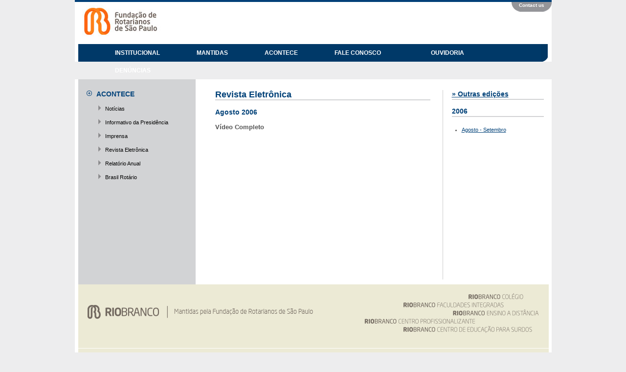

--- FILE ---
content_type: text/html; charset=utf-8
request_url: https://www.frsp.org/site/pt/acontece/RevistaEletronica/2006/01RE_2006.aspx
body_size: 3948
content:


<!DOCTYPE html PUBLIC "-//W3C//DTD XHTML 1.0 Transitional//EN" "http://www.w3.org/TR/xhtml1/DTD/xhtml1-transitional.dtd">
<html xmlns="http://www.w3.org/1999/xhtml">
<head id="ctl00_h01"><meta http-equiv="Content-Type" content="text/html; charset=utf-8" /><link rel="icon" href="../../../Contents/Img/favicon.ico" type="image/x-icon" />

    <!-- Google Tag Manager -->
    <script>(function (w, d, s, l, i) {
            w[l] = w[l] || []; w[l].push({
                'gtm.start':
                    new Date().getTime(), event: 'gtm.js'
            }); var f = d.getElementsByTagName(s)[0],
                j = d.createElement(s), dl = l != 'dataLayer' ? '&l=' + l : ''; j.async = true; j.src =
                    'https://www.googletagmanager.com/gtm.js?id=' + i + dl; f.parentNode.insertBefore(j, f);
        })(window, document, 'script', 'dataLayer', 'GTM-TPTRGZV');</script>
    <!-- End Google Tag Manager -->

<link href="../../../../App_Themes/Fundacao_pt/Css/_reset.css" type="text/css" rel="stylesheet" /><link href="../../../../App_Themes/Fundacao_pt/Css/StyleSheet.css" type="text/css" rel="stylesheet" /><title>
	Fundação de Rotarianos de São Paulo
</title></head>
<body>
    <!-- Google Tag Manager (noscript) -->
    <noscript>
        <iframe src="https://www.googletagmanager.com/ns.html?id=GTM-TPTRGZV"
            height="0" width="0" style="display: none; visibility: hidden"></iframe>
    </noscript>
    <!-- End Google Tag Manager (noscript) -->

    <form name="aspnetForm" method="post" action="01RE_2006.aspx" id="aspnetForm">
<div>
<input type="hidden" name="__VIEWSTATE" id="__VIEWSTATE" value="/wEPDwUKMTkyNzQ4OTQxN2RkET+Bbju8VDGUAAJIfRYlOEZK38s=" />
</div>


<script src="../../../Js/jquery.js" type="text/javascript"></script>
<script src="../../../Js/jquery.menudropdown.js" type="text/javascript"></script>
<script src="../../../Js/swfobject_modified.js" type="text/javascript"></script>
<script src="../../../Js/NFLightBox.js" type="text/javascript"></script>
<script src="../../../Js/jquery.rules.js" type="text/javascript"></script>
<div>

	<input type="hidden" name="__VIEWSTATEGENERATOR" id="__VIEWSTATEGENERATOR" value="1490013B" />
</div>
        <div id="geral">
            <div id="principal">
                <div id="header">
                    <div id="top">
                        
<div id="linha"> <img id="ctl00_ucTop_IMG00" src="../../../../App_Themes/Fundacao_pt/Img/img_linha_top.gif" style="border-width:0px;" /> </div>
<!--<div id="menu-superior" style="width:105px">
	<ul id="menuRestrito">
		<li class="cantoMenu"><img id="ctl00_ucTop_IMG01" src="../../../../App_Themes/Fundacao_en/Img/menu_top_left.jpg" style="border-width:0px;" /></li>
		<li ><a id="ctl00_ucTop_HL01" href="../../../formularios/fale-conosco.aspx">Contact us</a></li>

		<li class="cantoMenu"><img id="ctl00_ucTop_IMG02" src="../../../../App_Themes/Fundacao_en/Img/menu_top_right.jpg" style="border-width:0px;" /></li>
	</ul>
    </div> -->




<div id="english">
	<ul>
		<li><a id="ctl00_ucTop_HL100" href="../../../formularios/fale-conosco.aspx">Contact us</a></li>
	</ul>
</div>








                        <div id="logo-flash">
                            
    <div id="banner-flash"> 
	</div>

                            
<div id="logotipo"> <a id="ctl00_ucLogo_HL00" href="../../../"><img id="ctl00_ucLogo_IMG00" src="../../../../App_Themes/Fundacao_pt/Img/logo.jpg" alt="Fundação de Rotarianos de São Paulo" style="border-width:0px;" /></a> </div>
                        </div>
                    </div>
                    
<div id="menu">
    <ul id="menu-drop">
        <li>
            <a id="ctl00_ucMenu_HL00" href="../../../institucional/quem-somos.aspx">INSTITUCIONAL</a>
            <ul>
                <li>
                    <a id="ctl00_ucMenu_HL01" href="../../../institucional/quem-somos.aspx">- Quem somos</a></li>
                <li>
                    <a id="ctl00_ucMenu_HL08" href="../../../diretoria/conselho.aspx">- Diretoria e Conselhos</a></li>
                
                <li>
                    <a id="ctl00_ucMenu_HL02" href="../../../institucional/missao-vissao-valores.aspx">- Missão, Visão, Valores</a></li>
                <li>
                    <a id="ctl00_ucMenu_codigodeetica" href="https://www.frsp.org/Site/Contents/docs/Codigo_de_Etica_e_Conduta.pdf" target="_blank">- Código de Ética e Conduta</a></li>
                <li>
                    <a id="ctl00_ucMenu_HyperLink2017" href="../../../ra/relatorio-anual.aspx">- Relatório Anual</a>
                <li>
                    <a id="ctl00_ucMenu_HyperLink5" href="../../../institucional/folder-institucional.aspx#guia_de_informacoes">- Guia de Informações</a></li>
                
                <li>
                    <a id="ctl00_ucMenu_HyperLink2" href="../../../institucional/folder-institucional.aspx#panfleto">- Panfleto institucional</a></li>
                <li>
                    <a id="ctl00_ucMenu_HL04" href="../../../institucional/video-institucional.aspx">- Vídeo institucional</a></li>
                
                <li>
                    <a id="ctl00_ucMenu_HyperLink4" href="../../../institucional/localizacao.aspx">- Localização</a></li>
                <li>
                    <a id="ctl00_ucMenu_HL05" href="https://extranet.frsp.org/trabalheconosco/" target="_blank">- Trabalhe conosco</a></li>
                <li>
                    <a id="ctl00_ucMenu_HL06" href="../../../formularios/fale-conosco.aspx">- Fale conosco</a></li>
                <li>
                    <a id="ctl00_ucMenu_HL07" href="../../../formularios/ouvidoria.aspx">- Ouvidoria</a></li>
                <li>
                    <a id="ctl00_ucMenu_HyperLink3" href="../../../formularios/denuncias.aspx">- Denúncias</a></li>
                <li>
                    <img id="ctl00_ucMenu_IMG00" src="../../../../App_Themes/Fundacao_pt/Img/img_rodape_menu.gif" style="border-width:0px;" /></li>
            </ul>
        </li>
        <li>MANTIDAS
			<ul>
                <li>
                    <a id="ctl00_ucMenu_HL11" href="https://www.crb.g12.br/site/default.aspx" target="_blank">- Colégio Rio Branco</a></li>
                <li>
                    <a id="ctl00_ucMenu_HL10" href="https://www.riobrancofac.edu.br/site/default.aspx" target="_blank">- Faculdades Integradas<br />Rio Branco</a></li>
                <li>
                    <a id="ctl00_ucMenu_HL14" href="https://www.riobrancofac.edu.br/site/default.aspx" target="_blank">- Ensino a Distância<br />Rio Branco</a></li>
                <li>
                    <a id="ctl00_ucMenu_HL13" href="https://www.cepro.org.br/site/default.aspx" target="_blank">- Centro Profissionalizante<br />Rio Branco</a></li>
                <li>
                    <a id="ctl00_ucMenu_HL12" href="https://www.ces.org.br/site/default.aspx" target="_blank">- Centro de Educação<br />para Surdos Rio Branco</a></li>
                <li>
                    <img id="ctl00_ucMenu_IMG02" src="../../../../App_Themes/Fundacao_pt/Img/img_rodape_menu.gif" style="border-width:0px;" /></li>
            </ul>
        </li>
        

        
        

        <li>ACONTECE
            <ul>
                
                <li>
                    <a id="ctl00_ucMenu_HL33" href="../../noticias.aspx">- Notícias</a></li>
                <li>
                    <a id="ctl00_ucMenu_HL23" href="../../../informativo/informativo.aspx">- Informativo da Presidência</a></li>
                
                <li>
                    <a id="ctl00_ucMenu_HL35" href="../../../imprensa/imprensa.aspx">- Imprensa</a></li>
                <li>
                    <a id="ctl00_ucMenu_HL36" href="../../revista-eletronica.aspx">- Revista Eletrônica</a></li>
                <li>
                    <a id="ctl00_ucMenu_HL25" href="../../../ra/relatorio-anual.aspx">- Relatório Anual</a></li>
                <li>
                    <a id="ctl00_ucMenu_HL38" href="https://www.frsp.org/Site/pt/Contents/Docs/Relatorio_MTE_21.03.2025.pdf" target="_blank">- Relatório de Igualdade<br />1º sem. de 2025</a></li>
                <li>
                    <a id="ctl00_ucMenu_HL39" href="https://www.frsp.org/Site/pt/Contents/Docs/Relatorio_MTE_29.09.2025.pdf" target="_blank">- Relatório de Igualdade<br />2º sem. de 2025</a></li>
                <li>
                    <img id="ctl00_ucMenu_IMG06" src="../../../../App_Themes/Fundacao_pt/Img/img_rodape_menu.gif" style="border-width:0px;" /></li>
            </ul>
        </li>

        <li class="img-menu">
            <a id="ctl00_ucMenu_HL42" href="../../../formularios/fale-conosco.aspx">FALE CONOSCO</a></li>

        <li class="img-menu">
            <a id="ctl00_ucMenu_HL32" href="../../../formularios/ouvidoria.aspx">OUVIDORIA</a></li>

        <li class="img-menu">
    <a id="ctl00_ucMenu_HyperLink1" href="../../../formularios/denuncias.aspx">DENÚNCIAS</a></li>
            
    </ul>
</div>

                    <div id="container">
                        <div id="left-menuInterna">
                            
<div id="left-menuInternaLinks">
	<h1><img id="ctl00_ucLeftMenu_IMG00" src="../../../../App_Themes/Fundacao_pt/Img/seta_mais.jpg" style="border-width:0px;" /> ACONTECE</h1>
	<ul>
		<li><a id="ctl00_ucLeftMenu_HL00" href="../../noticias.aspx">Notícias</a></li>
		
		<li><a id="ctl00_ucLeftMenu_HyperLink4" href="../../../informativo/informativo.aspx">Informativo da Presidência</a></li>
		<li><a id="ctl00_ucLeftMenu_HL04" href="../../../imprensa/imprensa.aspx">Imprensa</a></li>
		<li><a id="ctl00_ucLeftMenu_HL03" href="../../revista-eletronica.aspx">Revista Eletrônica</a></li>
		<li><a id="ctl00_ucLeftMenu_HyperLink1" href="../../../ra/relatorio-anual.aspx">Relatório Anual</a></li>
        <li><a id="ctl00_ucLeftMenu_HyperLink2" href="http://www.frsp.org/site/pt/acontece/Brasil_Rotario/brasil_rotario.aspx">Brasil Rotário</a></li>
	</ul>
</div>
                            <div id="conteudo-interna3">
                                <div id="conteudo-meio3">
                                    
    <h1>Revista Eletrônica</h1>
    <h2>Agosto 2006</h2>
    <p class="titulo-video_RE">Vídeo Completo</p>
    
    <div id="videoRevista2">

         <iframe width="440" height="248" src="https://www.youtube.com/embed/MwfrWdYNPKs" frameborder="0" allow="accelerometer; autoplay; encrypted-media; gyroscope; picture-in-picture" allowfullscreen></iframe>

    </div>
   

                                </div>
                                <div id="coluna-direita">
                                    
    

<div id="destaqueDireita">
    <h1><a id="ctl00_RightContent_ucRightMenu_HL00" href="https://frsp.org/site/pt/acontece/revista-eletronica.aspx">&#187; Outras edições</a></h1>
    <h1>2006</h1>
        <ul>
            
            <li>
                <a id="ctl00_RightContent_ucRightMenu_HL08" href="https://www.youtube.com/watch?v=MwfrWdYNPKs&amp;list=PLBHj-RBhpmsiC-tmPiY_UD0zLCrnvbh3L&amp;index=2" target="_blank">Agosto - Setembro</a></li>
            
        </ul>
        
</div>


                                </div>
                            </div>
                        </div>
                        
<div id="rodape">
    <div class="footer_Mantidas">
        <a href="https://www.frsp.org/site/pt/" target="_blank">
            <img src="https://www.frsp.org/site/teste/Contents/Img/Footer/logo_riobranco.jpg" alt="Fundação de Rotarianos de São Paulo" style="border-width: 0px;"></a>
    </div>

    <ul class="footer-links fright">
        <li>
            <a id="ctl00_ucfooter_HyperLink1" href="https://crb.g12.br/site/default.aspx" target="_blank"><img src="https://www.frsp.org/site/teste/Contents/Img/Footer/CRB.jpg" alt="Colégio Rio Branco" style="border-width:0px;"></a></li>
        <li>
            <a id="ctl00_ucfooter_HyperLink10" href="https://riobrancofac.edu.br/site/default.aspx" target="_blank"><img src="https://www.frsp.org/site/teste/Contents/Img/Footer/FRB.jpg" alt="Faculdades Integradas Rio Branco" style="border-width:0px;"></a></li>
        <li>
            <a id="ctl00_ucfooter_HyperLink12" href="https://riobrancofac.edu.br/site/default.aspx" target="_blank"><img src="https://www.frsp.org/site/teste/Contents/Img/Footer/EAD.jpg" alt="Ensino a Distância Rio Branco" style="border-width:0px;"></a></li>
        <li>
            <a id="ctl00_ucfooter_HyperLink14" href="https://www.cepro.org.br/site/default.aspx" target="_blank"><img src="https://www.frsp.org/site/teste/Contents/Img/Footer/CEPRO.jpg" alt="Centro Profissionalizante Rio Branco" style="border-width:0px;"></a></li>
        <li>
            <a id="ctl00_ucfooter_HyperLink20" href="https://www.ces.org.br/site/Default.aspx" target="_blank"><img src="https://www.frsp.org/site/teste/Contents/Img/Footer/CES.jpg" alt="Centro de Educação para Surdos Rio Branco" style="border-width:0px;"></a></li>
    </ul>

    <div class="footer-separator"></div>

    <div id="direitos" style="font-size:10px; line-height:16px;">
        <p>Av. Higienópolis, 996 - São Paulo - SP</p>
        <p>Fundação de Rotarianos de São Paulo | CNPJ: 61.370.094/0001-85</p>
        <p> Lei Geral de Proteção de Dados: dpo@frsp.org | <a href="https://www.frsp.org/Site/pt/politica-de-privacidade.aspx" style="text-decoration: underline;">Política de Privacidade</a> | <a href="https://www.frsp.org/Site/pt/formularios/fale-conosco.aspx" style="text-decoration: underline;">Fale Conosco</a></p>
        
    </div>
</div>

                    </div>
                </div>
            </div>
        </div>
    </form>



</body>
</html>


--- FILE ---
content_type: text/css
request_url: https://www.frsp.org/site/App_Themes/Fundacao_pt/Css/_reset.css
body_size: 846
content:
html, body, div, span, applet, object, iframe, h1, h2, h3, h4, h5, h6, p, blockquote, pre, a, abbr, acronym, address, big, cite, code, del, dfn, em, font, img, ins, kbd, q, s, samp, small, strike, strong, sub, sup, tt, var, b, u, i, center, dl, dt, dd, ol, ul, li, fieldset, form, label, legend, table, caption, tbody, tfoot, thead, tr, th, td, #aspnetForm
{
	margin: 0;
	padding: 0;
	border: 0;
	vertical-align: baseline;
	background: transparent;
	text-decoration: none;
	font-size: 1em;
	outline: none;
}
html
{
	font-size: 62.5%;
	font-family: helvetica, "microsoft sans serif" , arial, sans-serif;
}
code, kbd, samp, pre, tt, var, textarea, input, select, isindex, listing, xmp, plaintext
{
	font: inherit;
	font-size: 1em;
	white-space: normal;
}
dfn, i, cite, var, address, em
{
	font-style: normal;
}
th, b, strong, h1, h2, h3, h4, h5, h6
{
	font-weight: normal;
}
a, img, a img, iframe, form, fieldset, abbr, acronym, object, applet, table
{
	border: none;
}
table
{
	border-collapse: collapse;
	border-spacing: 0;
}
caption, th, td, center
{
	text-align: left;
	vertical-align: top;
}
body
{
	line-height: 1;
	background: white;
	color: black;
}
q
{
	quotes: "" "";
}
ul, ol, dir, menu
{
	list-style: none;
}
sub, sup
{
	vertical-align: baseline;
}
a
{
	color: inherit;
}
hr
{
	display: none;
}
/* we don't need a visual hr in layout */
font
{
	color: inherit !important;
	font: inherit !important;
	color: inherit !important;
}
/* disables some nasty font attributes in standard browsers */
marquee
{
	overflow: inherit !important;
	-moz-binding: none;
}
blink
{
	text-decoration: none;
}
nobr
{
	white-space: normal;
}
blockquote, q
{
	quotes: none;
}
/* remember to define focus styles! */
:focus
{
	outline: 0;
}
/* remember to highlight inserts somehow! */
ins
{
	text-decoration: none;
}
del
{
	text-decoration: line-through;
}


--- FILE ---
content_type: text/css
request_url: https://www.frsp.org/site/App_Themes/Fundacao_pt/Css/StyleSheet.css
body_size: 12801
content:
@import url('_reset.css');

body
{
	background-color: #ededee;
	_overflow-x: hidden;
}
#geral
{
	width: 975px;
	background-color: #fff;
	margin: auto;
	*overflow-x: hidden;
}
#principal
{
	width: 975px;
}
/**************** header ********************************/
#header#menu

{
	width: 975px;
	height: auto;
	*margin-top:-6px;
	_margin-top:-6px;
}
/**************** menu superior ********************************/
#menu-superior
{

	z-index:90;
	width: 113px;
	color: #fff;
	float: right;
	position:relative;

	font-family: Verdana, Geneva, sans-serif;
	font-size: 10px;
}
#menu-superior img
{
	vertical-align: top;
	padding: 0px;
	margin: 0px;
}
#english
{
	float: right;
	z-index:80;
	position:relative;

	width:82px;
	height:20px;
	background-image:url(../img/english.jpg);
	background-repeat:no-repeat;
	font-size:10px;
	font-family:Verdana, Geneva, sans-serif;
	font-weight:bold;
	color: #fff;

	*margin-top:-3px;
	_margin-top: -3px;	
}
#english img
{
	vertical-align: middle;
}

#english li 
{
	width:auto;
	height:20px;
	text-align:center;
	padding:2px 0;
}
#english li a 
{
	font-weight:bold;
	color:#FFF;
}

#logo
{
	margin-top: 10px;
	margin-bottom: 3px;
}
/**************** banner ********************************/
#banner
{
	padding: 0px 7px 0px 7px;
}
/**************** menu inferior ********************************/
#menu
{
	width: 960px;
	color: #fff;
	margin: 0px 0px 0px 7px;
	font-family: "Trebuchet MS" , Arial, Helvetica, sans-serif;
	font-size: 12px;
	font-weight: bold;
	height: 36px; 
	background: #003968 url('../img/img_menu_b.gif') no-repeat right;
	vertical-align: middle;
	_margin-top: -15px;
	*margin-top: -15px;~
	
}
#menu ul li
{
	display: inline;
	padding-left: 75px;
}
#menu img
{
	vertical-align: middle;
}
.img-menu
{
	padding-right: 27px;
	padding-left: -15px;
}
/*  */
#menuAcontece a:hover
{
	margin-left: -110px;
	color: #FFF;
	/*_position: relative;*/
}
#menuAcontece a
{
	margin-left: -110px;
	color: #FFF;
	_position: relative;
}
#menuAcontece img
{
	margin-left: -110px;
	_position: absolute;
}
#menuExtensao a:hover
{
	margin-left: -20px;
	color: #FFF;
	_position: relative;
}
#menuExtensao a
{
	margin-left: -20px;
	color: #FFF;
	_position: relative;
}
#menuExtensao img
{
	margin-left: -20px;
	_position: absolute;
}
#menu-drop img { position: absolute; }

#menu-drop
{
	width: 960px;
	color: #fff;
	font-family: "Trebuchet MS" , Arial, Helvetica, sans-serif;
	font-size: 12px;
	font-weight: bold; /*height: 36px;*/
	*position:relative;
	*z-index:100;
	z-index:100;
}
#menu-drop li
{
	float: left;
	list-style: none;
	/*margin-top: 13px;
	margin-left: 14px;*/
	margin:12px auto;
	color: #FFF;
}
#menu-drop li a
{
	display: block;
	white-space: nowrap;
	color: #FFF; *z-index:1;
}
#menu-drop li ul
{
	position: absolute;
	visibility:hidden;
	padding-left: -55px;
	padding-top: 11px;
	color: #FFF;
	z-index:100;
}
#menu-drop li ul li
{
	float: none;
	display: inline;
	padding: 0;
	margin: 0;
}
#menu-drop li ul li a
{
	width: 173px;
	background: #004178; /*height: 20px; */
	padding: 8px 0px 5px 10px;
	color: #FFF;
	font-size:12px;
}
#menu-drop li ul li a:hover
{
	background: #069; /*height: 20px; */
	color: #FFF;
}
.titMenu
{
	background: #004178;
}
.linkContato
{
	float: left;
}
#menuRestrito
{
	color: #fff;
	font-family: Verdana, Geneva, sans-serif;
	font-size: 10px;
	float: left;
	background-color: #004078; /*height: 36px;*/
	z-index:444;
}
#menuRestrito li
{
	float: left;
	list-style: none;
	padding-top: 0px;
	color: #FFF;
	z-index:445;
}
.menuRestritoLink{
	border-right:1px solid #fff;
	padding:0 5px;
}
#menuRestrito li a
{
	display: block;
	white-space: nowrap;
	color: #FFF;
	z-index:446;
}
#menuRestrito li ul
{
	position: absolute;
	visibility:hidden;
	z-index: 4;
	padding-top: 0px;
	color: #FFF;
	z-index:447;
}
#menuRestrito li ul li
{
	float: none;
	display: inline;
	padding: 0;
	margin: 0;
	z-index:448;
}
#menuRestrito li ul li a
{
	background: #fff;
	border-right: 1px solid #d3d2d2;
	border-left: 1px solid #d3d2d2; /*height: 20px; */
	color: #004078;
	padding: 5px;
	margin-left: 0px;
	z-index:449;
}
#menuRestrito li ul li a:hover
{
	background: #fff;
	padding: 5px;
	margin-left: 0px; /*height: 20px; */
	z-index:450;
}
#moodle a
{
	border-bottom: 1px solid #d3d2d2;
}
#moodle a:hover
{
	border-bottom: 1px solid #d3d2d2;
}
.cantoMenu
{
	background-color: #FFF;
	
}
/**************** Conteudo do container ********************************/
#container
{
	width: 975px;
	background:#FFF;
	float:left;
}
/**************** coluna da esquerda ********************************/
#lm-texto
{
	width: 225px; /*padding: 20px 0px 0px 20px;*/
	font-family: Verdana, Geneva, sans-serif;
	font-size: 11px;
	margin-top:23px;
	/*height: 100%;	*/
}

#lm-texto-index
{
	width: 225px; /*padding: 20px 0px 0px 20px;*/
	font-family: Verdana, Geneva, sans-serif;
	font-size: 11px;
	float: left;
}
#lm-texto-index h1
{
	/*color: #00427a;*/
	font-family: "Trebuchet MS" , Arial, Helvetica, sans-serif;
	font-size: 14px;
	font-weight: bold;
	margin-top: 0px;
	margin-left: 10px;
}
#lm-imagem
{
	text-align: center;
}
#lm-texto-box2
{
	margin-left: 300px;
}

#left-menuNota
{
	width: 962px;
	background-color:#d2d3d5;
	margin-left: 7px;
	*margin-left: 7px;
	_margin-left: 3px;
	float:left;
}
#left-menuNota h1
{
	color: #00427a;
	font-family: "Trebuchet MS" , Arial, Helvetica, sans-serif;
	font-size: 14px;
	font-weight: bold;
	margin-left: 8px;
}
#lm-textoNota
{
	width: 240px; /*padding: 20px 0px 0px 20px;*/
	font-family: Verdana, Geneva, sans-serif;
	font-size: 11px;
	margin-top:23px;
	float:left;
	/*height: 100%;	*/
}
#textoNota
{
	padding: 5px 10px 15px 26px;
	font-family: Verdana, Geneva, sans-serif;
	font-size: 11px;
	line-height: 150%;
	color:#000;
	
}
}
#textoNota a:hover
{
	text-decoration: underline;
}
/************ menu interna ***********/
#left-menuInterna
{
	width: 962px;
	background-color:#d2d3d5;
	margin-left: 7px;
	*margin-left: 7px;
	_margin-left: 3px;
	float:left;
}


#left-menuInternaLinks
{
	margin:0 40px 0 15px;
	font-family: Verdana, Geneva, sans-serif;
	font-size: 11px;
	float:left;
	width:185px;
}
#left-menuInternaLinks h1
{
	color: #00427a;
	font-family: "Trebuchet MS" , Arial, Helvetica, sans-serif;
	font-size: 14px;
	font-weight: bold;
	margin-top:21px;
	margin-left: 0px;
}

#left-menuInternaLinks a:hover
{
	text-decoration: underline;
}
#left-menuInternaLinks ul {
	margin: 15px 0 0 40px;	
	
}
#left-menuInternaLinks ul li
{
	padding-bottom: 12px;
	list-style-image: url('../img/setanoticias.jpg');
	line-height:16px;
}
#left-menuInternaLinks img
{
	padding-right: 5px;
}
#left-menuInternaLinks span
{
	padding-left: 13px;
}
.small
{
	padding-left: 15px;
	vertical-align: middle;
}
#direita a:hover
{
	text-decoration: underline;
}
#direita a:link, #direita a:visited, #direita a:focus, #direita a:active, #texto-index a:link, #texto-index a:visited, #texto-index a:focus, #texto-index a:active
{
	color: #000;
}
#item a:link, #item a:visited, #item a:focus, #item a:active
{
    color: #000;
    text-decoration: underline;
}
/****************** conteudo da index  Left-menu-left**************/
#left-menu-index
{
	width: 227px;
	height: 100%;
	background-color: #a6ce39;
	margin-left: -3px;
	_margin-left: -2px;
	float: left;
}
/*********************** Texto index ******************************/
#texto-index
{
	padding: 5px 10px 15px 26px;
	font-family: Verdana, Geneva, sans-serif;
	font-size: 11px;
	line-height: 150%;
}
#texto-index a:hover
{
	text-decoration: underline;
}
#texto-index ul li
{
	padding-bottom: 10px;
}
#texto-index img
{
	padding-right: 5px;
}
/*************** Conteudo cetral do index conteudo-index***********************/
#conteudo-index
{
	width: 723px;
	padding: 0 0 0 10px;
	_padding: 0 9px 10px 9px;
	margin: 0 0 0 224px;
	_margin: -700px 0 0 223px;
}
#conteudo-index-coluna
{
	width: 723px;
}
/**************** coluna do centro ********************************************/
#container-conteudo {
	background-color: #D2D3D5;
	width: 968px;
	float: left;
	margin-left: 7px;
	_margin-left: 4px;
}

#main 
{
	border-right:1px solid #CCC;
	padding:0 20px 0 10px;
	width: 460px;	
	background-color: #FFF; /*margin:0 0 0 200px;*/
	float: left; /*margin-left: 247px;*/ /* *margin:0 0 0 0;*/
	line-height: 200%;
	margin: 0 0 0 20px;
	font-family: "Trebuchet MS" , Arial, Helvetica, sans-serif;
	font-size: 12px;
	padding-top: 18px;
	/*height: 100%;*/
}

#conteudo-interna
{
	width: 642px;
	background-color: #fff;
	float: left;
	padding: 0 40px 0 40px;
	font-family: "Trebuchet MS" , Arial, Helvetica, sans-serif;
	font-size: 13px;
	text-align: justify;
	line-height: 150%;
	padding-top: 22px;
	padding-bottom: 50px;
}


#conteudo-interna table tr td {
padding: 5px 3px 5px 7px;
}


#conteudo-interna p {
	font-family: "Trebuchet MS" , Arial, Helvetica, sans-serif;
	font-size: 13px;
	text-align: justify;
	line-height: 175%;
	/*padding: 5px 15px 10px 7px;*/
	color: #555555;
	padding-bottom: 12px;
}
#conteudo-interna #sem-imagem{
	padding-left:55px;
	padding-top:20px;
}

/* romulo adicionou 21/07 */
#conteudo-interna a{ color:#004078; text-decoration:underline;}

#conteudo-interna a:hover{ text-decoration:none;}
/* adicionou at� aqui */

/* OLD 
#conteudo-interna img { 
	text-align: left;
	padding:0px 10px 10px 10px; 
}
*/

#conteudo-interna img { 
	text-align: left;
	padding:5px 5px 5px 5px; 
}

#conteudo-interna h1
{
	font-family: "Trebuchet MS" , Arial, Helvetica, sans-serif;
	font-size: 18px;
	color: #004178;
	font-weight: bold;
	border-bottom: 2px solid #d2d3d5;
	margin-bottom: 15px;
	width:602px;
}

#conteudo-interna h3
{
	font-family: "Trebuchet MS" , Arial, Helvetica, sans-serif;
	font-size: 14px;
	color: #555555;
	font-weight: bold;
	padding-bottom: 10px;
}

#conteudo-interna h2
{
	font-family: "Trebuchet MS" , Arial, Helvetica, sans-serif;
	font-size: 18px;
	color: #004178;
	font-weight: bold;
	padding-bottom: 10px;
}

#conteudo-interna strong
{ font:"Trebuchet MS", Arial, Helvetica, sans-serif;
  font-size: 13px;
  /*color:#004178;*/
  font-weight: bold;
}

#conteudo-interna ul{
	padding:0px 0 8px 0;
}
#conteudo-interna li{
	color: #555555;
	list-style:disc;
	margin-left:20px;
	padding:3px 0px;
}


.bordaImagem { border:solid 1px #ccc!important; padding:2px; margin-right:10px;}
.bordaImagemNoticiasMuseu {margin:5px 10px 5px 0; border:solid 1px #d2d3d5; float:left;}
.bordaBottom {border-bottom:solid 2px #d2d3d5;}
.textCenter { text-align:center; padding-bottom:5px;}

.padding10px { padding:10px;}

.cliqueAmpliar { float:right; margin-top:10px;}

.right {float:right}
.left {float:left;}
.clear {clear:both;}

.break {
	font-size: 0;
	width: 100%; height: 0;
	padding:10px;
	margin-bottom:10px;
	clear: both;
}

.tabelaConselho { width:49%; float:left; margin-left:5px;}
.bgTabelaConselhoTitulo { background:#003968; color:#FFF; border:solid #fff 1px;}
.bgTabelaConselho { background:#e1e3e6; border:solid #fff 1px; }
.bgTabelaConselho td {margin: 5px 10px 3px 10px; }

#colunaDireita 
{
	width: 180px;	
	line-height: 200%;
	margin: 20px 0 20px 15px;
	font-family: "Trebuchet MS" , Arial, Helvetica, sans-serif;
	font-size: 13px;
	/*text-align: justify;*/
	line-height: 150%;
	float: left;
	/*height: 100%;*/
	background-color: #ffffff
}

#main h1, #colunaDireita h1
{
	font-family: "Trebuchet MS" , Arial, Helvetica, sans-serif;
	font-size: 18px;
	color: #004178;
	font-weight: bold;
	border-bottom: 2px solid #FEDC00;
	width: 440px;
	margin-bottom: 15px;
}
#colunaDireita h1 {
	width: 195px;
}
#main h2, #colunaDireita h2
{
	font-family: "Trebuchet MS" , Arial, Helvetica, sans-serif;
	font-size: 14px;
	color: #004178;
	font-weight: bold;
}
#main .ano{
	font-weight:bold;
	font-size:15px;
	padding-bottom:6px;
}
#main h2{
	border-top:1px solid #999;
	padding:8px 0;
}
/*horario de aulas*/
.horario-aulas {
border: solid 2px #00427A;
}
.horario-aulas tr .produto {
text-align: left;
padding: 5px 4px 4px 4px;
background: #E4E4E4;
}
.horario-aulas tr .ensino {
text-align: left;
padding: 13px 4px 4px 4px;
background: #FFF5B3;
}
/* crb na midia*/
#main ul{
	padding-top:0px;
}
#main .outros-conhecimentos ul{
	padding-top:5px;
}
#main .outros-conhecimentos li{
	list-style:none;
	padding:3px 0;
}

/*
#main.large
{
	width:710px; border-right: none; padding-left: 20px;
}
*/
#colunaDireita p
{
	font-family: "Trebuchet MS" , Arial, Helvetica, sans-serif;
	font-size: 13px;
	line-height: 150%;
}
#colunaDireita strong{
	width:50px;
}
#colunaDireita #listNoticias li{
	padding:8px 0;
	list-style-image:url(../img/seta_noticias_mais_03.jpg);
}
#main p, 
{
	font-family: "Trebuchet MS" , Arial, Helvetica, sans-serif;
	font-size: 13px;
	text-align: justify;
	line-height: 150%;
	/*padding: 5px 15px 10px 7px;*/
}

#main strong, #colunaDireita strong {
	font-weight: bold;
}

#main ul, #colunaDireita ul {
	margin-bottom: 15px;
	margin-left: 15px;
}
#main ul li, #colunaDireita ul li {
	list-style: disc;
}


#main a, #colunaDireita a {
	color: #004078;
	text-decoration: underline;
	padding: 3px 0 3px 0;
}

#conteudo
{
	background-color: #FFF;
	float:left;
	width:722px;
}

#conteudo a:hover
{
	text-decoration: underline;
}
#bread
{
	font-family: Arial, Helvetica, sans-serif;
	font-size: 12px;
	padding: 15px 0 10px 15px;
}
#conteudo h1
{
	font-family: "Trebuchet MS" , Arial, Helvetica, sans-serif;
	font-size: 14px;
	color: #004178;
	font-weight: bold;
	border-bottom: 2px solid #a6da26;
}
#conteudo1
{
	float: left;
	width: 198px;
	/* border-right: 1px solid #d3d3d3; */
	padding: 0 8px 15px 0;
	line-height: 150%;
	/*
	margin: 50px 10px 10px 10px;
	*/
	/* 19.07 */
	margin: 19px 0 10px 20px;
	/* 20.07 */
	_margin-top: 23px;
	/* _margin-top: 300px; */
	_margin-left: 5px;
	_padding-right: 0;
	_margin-right: 5px;
	*padding:0;
}
#conteudo1 ul
{
	margin-top:5px;
}
#conteudo1 ul li
{
	font-family: Verdana, Geneva, sans-serif;
	font-size: 11px;
	color: #004178;
	list-style-image: url('../img/lista.jpg');
	line-height: 170%;
}
#conteudo2
{
	width: 220px;
	/* border-right: 1px solid #d3d3d3; */
	padding: 0 8px 28px 0;
	line-height: 150%;
	float: left;
	/*
	margin: 50px 10px 10px 10px;
	*/
	/* 19.07 */
	margin: 19px 0 10px 18px;
	/* _margin-top: 300px; */
	/* 20.07 */
	_margin-top: 23px;
	_margin-right: 5px;
	_margin-left: 10px;
	_padding: 5px;
	*margin-left:2px;
	*padding-right:10px;
}
#conteudo2 ul
{
	margin-top:5px;
}
#conteudo2 ul li
{
	font-family: Verdana, Geneva, sans-serif;
	font-size: 11px;
	color: #004178;
	list-style-image: url('../img/lista.jpg');
	line-height: 170%;
	_padding-left: 10px;
	padding: 0;
	_margin-left: -20px; *margin-left:15px;

}
#conteudo3 ul
{
	margin-top:5px;
}
#conteudo3 ul li
{
	font-family: Verdana, Geneva, sans-serif;
	font-size: 11px;
	color: #004178;
	list-style-image: url('../img/lista.jpg');
	line-height: 170%;

}

#destaque_frsp{
	height:30px;
	border-left:3px #b1b3b6 solid;
	margin-top:6px;
	padding-left:5px;
	padding-bottom:2px;
	font-family: Verdana, Geneva, sans-serif;
	font-size:11px;
	line-height:150%;
}
#destaque_frb{
	height:30px;
	border-left:3px #a6ce39 solid;
	margin-top:6px;
	padding-left:5px;
	padding-bottom:2px;
	font-family: Verdana, Geneva, sans-serif;
	font-size:11px;
	line-height:150%;
}
#destaque_crb{
	height:30px;
	border-left:3px #ffdd00 solid;
	margin-top:6px;
	padding-left:5px;
	padding-bottom:2px;
	font-family: Verdana, Geneva, sans-serif;
	font-size:11px;
	line-height:150%;
}

#destaque_ecs{
	height:30px;
	border-left:3px #f7941d solid;
	margin-top:6px;
	padding-left:5px;
	padding-bottom:2px;
	font-family: Verdana, Geneva, sans-serif;
	font-size:11px;
	line-height:150%;
}

#destaque_cepro{
	height:30px;
	border-left:3px #00aeef solid;
	margin-top:6px;
	padding-left:5px;
	padding-bottom:2px;
	font-family: Verdana, Geneva, sans-serif;
	font-size:11px;
	line-height:150%;
}

#destaque_ead{
	height:30px;
	border-left:3px #009036 solid;
	margin-top:6px;
	padding-left:5px;
	padding-bottom:2px;
	font-family: Verdana, Geneva, sans-serif;
	font-size:11px;
	line-height:150%;
}



#conteudo1 a:link, #conteudo1 a:visited, #conteudo1 a:focus, #conteudo1 a:active, #conteudo2 a:link, #conteudo2 a:visited, #conteudo2 a:focus, #conteudo2 a:link, #conteudo2 a:active, #conteudo3 a:link, #conteudo3 a:visited, #conteudo3 a:focus, #conteudo3 a:active/*, #left-menu a:link, #left-menu a:visited, #left-menu a:focus, #left-menu a:active, #rodape a:link, #rodape a:visited, #rodape a:focus, #rodape a:active */
{
	color: #004178;
}
#item-conteudo a:link, #item-conteudo a:visited, #item-conteudo a:focus, #item-conteudo a:active
{
	color: ##004078;
}
#item-conteudo a:hover
{
	text-decoration: underline;
}
#conteudo1 h2, #conteudo2 h2, #conteudo3 h2
{

	color:#004078;
	font-weight:bold;
	padding:0 0 0 0;
	font-family:"Trebuchet MS", Arial, Helvetica, sans-serif;
	font-size:14px;
	margin:5px 0 0 0;
	
}

#conteudo1 ul, #conteudo2 ul, #conteudo3 ul
{
	padding:0 0 0 16px;
}


#conteudo3
{
	float: left;
	width: 185px;
    padding:0 8px 28px 0;
	line-height: 150%;

	margin: 19px 0 10px 18px;
	_margin-right: -22px;

	_margin-left: 5px;
	_padding-left: 5px;
	*margin:45px00-240px;

	_margin-top: 25px;
}
#conteudo3 #item-conteudo
{
	margin-top: 4px;
	font-family: Verdana, Geneva, sans-serif;
	font-size: 11px; /*	_width: 190px;*/
	line-height: 160%; /*	_padding:0 0 0 30px;*/
}
#conteudo3 #item-conteudo2
{
	margin-top: 40px;
	font-family: Verdana, Geneva, sans-serif;
	font-size: 11px; /*	_width: 190px;*/
	line-height: 160%; /*	_padding:0 0 0 30px;*/
}
#conteudo2 #item-conteudo
{
	line-height: 160%;
}
#conteudo1 #item-conteudo
{
	line-height: 160%;
	width:210px;
}
#item
{
	margin: 0 15px 10px 25px;
}
#item p
{
	line-height: 150%;
}
#item-conteudo
{
	margin-top: 20px;
	font-family: Verdana, Geneva, sans-serif;
	font-size: 11px;
	width: 220px;
	line-height: 160%;
	padding-bottom:15px;
}
#item-conteudo strong
{
	font-family: Verdana, Geneva, sans-serif;
	font-size: 11px;
	font-weight: bold;
}
#item-conteudo img
{
	vertical-align: middle;
	padding-right: 5px;
	float: left;
}

#item-conteudo2
{
	margin-top: 20px;
	font-family: Verdana, Geneva, sans-serif;
	font-size: 11px;
	width: 220px;
	line-height: 160%;
	padding-bottom:15px;
}
#item-conteudo2 strong
{
	font-family: Verdana, Geneva, sans-serif;
	font-size: 11px;
	font-weight: bold;
}
#item-conteudo2 img
{
	vertical-align: middle;
	padding-right: 5px;
	float: left;
}


#item h2
{
	
	font-size: 14px;
	font-family: "Trebuchet MS" , Arial, Helvetica, sans-serif;
	font-weight: bold;
	margin: 0 15px 0 5px;
}
#item td
{
	color: #004178;
	font-family: "Trebuchet MS" , Arial, Helvetica, sans-serif;
	font-size: 13px;
	padding: 5px 10px 5px 0;
}
#item th
{
	color: #000;
	font-family: "Trebuchet MS" , Arial, Helvetica, sans-serif;
	font-size: 13px;
	padding: 10px 0 15px 5px;
}
#item th a:hover
{
	text-decoration: underline;
}
#itemAcontece
{
	margin: 0 10px 10px 25px;
}
#itemAcontece td
{
	color: #004178;
	font-family: "Trebuchet MS" , Arial, Helvetica, sans-serif;
	font-size: 13px;
	padding: 5px 10px 0 0;
}
#itemAcontece th
{
	color: #000;
	font-family: "Trebuchet MS" , Arial, Helvetica, sans-serif;
	font-size: 13px;
	padding: 10px 0 0 0;
}
#itemAcontece th a:hover
{
	text-decoration: underline;
}
#item h1
{
	color: #004178;
	font-size: 18px;
	font-family: "Trebuchet MS" , Arial, Helvetica, sans-serif;
	font-weight: bold;
	margin: 15px 15px 5px 0;
}
#item ul li
{
	list-style-type: disc;
	font-size: 13px;
	font-family: "Trebuchet MS" , Arial, Helvetica, sans-serif;
	padding-right: 20px;
	margin-left: 20px;
	padding-bottom: 15px;
	text-align: justify;
	line-height: 150%;
}
#item b
{
	color: #999;
}
#item strong
{
	font-weight: bold;
}

/*corpo docente*/
#corpodocente
{
	font-size: 13px;
	margin: 0 0 0 30px;
}
#corpodocente h2
{
	padding: 10px 0 10px 0;
}
#corpodocente table
{
	width: 600px;
	border: 2px solid #666;
	margin: 10px 0 0 0;
}
#corpodocente table tr td
{
	background: #F0F0F0;
	padding: 4px;
	border: 1px solid #999;
	color: #666;
}
#corpodocente table tr th
{
	background: #6d950d;
	padding: 5px;
	border: 1px solid #999;
}
#corpodocente table tr .grade-total
{
	background: #FFF;
}
/*transporte escolar*/
#transporte{
	width:585px;
	height:160px;
}
#transporte img{
	float:left;
}
#transporte p{
	float:left;
	font-weight:bold;
	padding-top:50px;
}

/*tabela edital*/
#edital
{
	font-size: 13px;
	margin:8px;
}
#edital h2
{
	padding: 10px 0 10px 0;
}
#edital table
{
	border: 2px solid #666;
	margin: 10px 0 0 0;
}
#edital table tr td
{
	background: #F0F0F0;
	padding: 4px;
	border: 1px solid #999;
	color: #666;
}
#edital table tr th
{
	background: #6d950d;
	padding: 5px;
	border: 1px solid #999;
}
#edital table tr .grade-total
{
	background: #FFF;
}

/*localizacao*/
#item #mapa img
{
	width: 458px;
}
#indicados #item
{
	border-bottom: 1px solid #CCC;
	padding: 10px 0 0 0;
}
#item-conteudo
{
	margin-top: 20px;
	font-family: Verdana, Geneva, sans-serif;
	font-size: 11px;
	width: 220px;
	line-height: 200%;
}
#item-conteudo strong
{
	font-family: Verdana, Geneva, sans-serif;
	font-size: 11px;
	font-weight: bold;
}
#item-conteudo img
{
	vertical-align: middle;
	padding-right: 5px;
}



/**************** coluna do centro com coluna direita ********************************************/

#conteudo-interna2
{
	width: 672px;
	background-color: #fff;
	float: left;
	padding: 0 10px 0 40px;
	font-family: "Trebuchet MS" , Arial, Helvetica, sans-serif;
	font-size: 13px;
	text-align: justify;
	line-height: 150%;
	padding-top: 22px;
	padding-bottom: 10px;
}
#conteudo-interna2 table tr td {
padding: 0 3px 0 0;
}


#conteudo-interna2 p {
	font-family: "Trebuchet MS" , Arial, Helvetica, sans-serif;
	font-size: 13px;
	text-align: justify;
	line-height: 175%;
	/*padding: 5px 15px 10px 7px;*/
	color: #555555;
	padding-bottom: 12px;
}
#conteudo-interna2 #sem-imagem{
	padding-left:55px;
	padding-top:20px;
}

#conteudo-interna2 a:hover
{
    text-decoration:underline;
    color: #004178;
}
/* adicionou at� aqui */

/* OLD 
#conteudo-interna img { 
	text-align: left;
	padding:0px 10px 10px 10px; 
}
*/

#conteudo-interna2 img { 
	text-align: left;
	padding:5px 5px 5px 5px; 
}


#conteudo-interna2 h1
{
	font-family: "Trebuchet MS" , Arial, Helvetica, sans-serif;
	font-size: 18px;
	color: #004178;
	font-weight: bold;
	border-bottom: 2px solid #d2d3d5;
	/*width: 652px;*/
	margin-bottom: 15px;
}

#conteudo-interna2 h2
{
	font-family: "Trebuchet MS" , Arial, Helvetica, sans-serif;
	font-size: 14px;
	color: #004178;
	font-weight: bold;
	padding-bottom: 10px;
}

#conteudo-interna2 h3
{
	font-family: "Trebuchet MS" , Arial, Helvetica, sans-serif;
	font-size: 18px;
	color: #555555;
	font-weight: bold;
	padding-bottom: 10px;
}

#conteudo-interna2 strong
{ font:"Trebuchet MS", Arial, Helvetica, sans-serif;
  font-size: 13px;
  /*color:#004178;*/
  font-weight: bold;
}

#conteudo-interna2 ul{
	padding:0px 0 8px 0;
}

#conteudo-interna2 li{
	color: #555555;
    font-size: 13px;
	list-style:disc;
	margin-left:20px;
	padding:3px 0px 5px 0;
}




/**************** coluna do centro com coluna direita ********************************************/
#conteudo-interna3
{
	width: 672px;
	background-color: #fff;
	float: left;
	padding: 0 10px 0 40px;
	font-family: "Trebuchet MS" , Arial, Helvetica, sans-serif;
	font-size: 13px;
	text-align: justify;
	line-height: 150%;
	padding-top: 22px;
	padding-bottom: 10px;
}
#conteudo-interna3 table tr td {
padding: 0 3px 0 0;
}


#conteudo-interna3 p {
	font-family: "Trebuchet MS" , Arial, Helvetica, sans-serif;
	font-size: 13px;
	text-align: justify;
	line-height: 175%;
	/*padding: 5px 15px 10px 7px;*/
	color: #555555;
	padding-bottom: 12px;
}
#conteudo-interna3 #sem-imagem{
	padding-left:55px;
	padding-top:20px;
}

/* romulo adicionou 21/07 */
#conteudo-interna3 a{ color:#004078; text-decoration:underline;}

#conteudo-interna3 a:hover{ text-decoration:none;}
/* adicionou at� aqui */

/* OLD 
#conteudo-interna img { 
	text-align: left;
	padding:0px 10px 10px 10px; 
}
*/

#conteudo-interna3 img { 
	text-align: left;
	padding:5px 5px 5px 5px; 
}


#conteudo-interna3 h1
{
	font-family: "Trebuchet MS" , Arial, Helvetica, sans-serif;
	font-size: 18px;
	color: #004178;
	font-weight: bold;
	border-bottom: 2px solid #d2d3d5;
	/*width: 652px;*/
	margin-bottom: 15px;
}

#conteudo-interna3 h2
{
	font-family: "Trebuchet MS" , Arial, Helvetica, sans-serif;
	font-size: 14px;
	color: #004178;
	font-weight: bold;
	padding-bottom: 10px;
}

#conteudo-interna3 h3
{
	font-family: "Trebuchet MS" , Arial, Helvetica, sans-serif;
	font-size: 18px;
	color: #555555;
	font-weight: bold;
	padding-bottom: 10px;
}

#conteudo-interna3 strong
{ font:"Trebuchet MS", Arial, Helvetica, sans-serif;
  font-size: 13px;
  /*color:#004178;*/
  font-weight: bold;
}

#conteudo-interna3 ul{
	padding:0px 0 8px 0;
}
#conteudo-interna3 li{
	color: #555555;
    font-size: 11px;
	list-style:disc;
	margin-left:20px;
	padding:3px 0px 5px 0;
}

/*************** 3 coluna do meio ************************/
#conteudo-meio3{
	width:440px;
	float:left;
	padding-right:25px;
	margin-right:18px;
	padding-bottom:40px;
	border-right:1px solid #CCC;
}

/*************** 3 coluna da direita ************************/
#coluna-direita
{
	width: 188px;
	float: left;
	background:#FFF;
}

#destaqueDireita
{
	font-family: Verdana, Geneva, sans-serif;
	font-size: 11px;
	line-height: 150%;
}
#destaqueDireita h1
{
	color: #004178;
	font-family: "Trebuchet MS" , Arial, Helvetica, sans-serif;
	font-size: 14px;
	font-weight: bold;
	padding-top: 0px;
	padding-bottom: 2px;
	border-bottom: 2px solid #d2d3d5;
}
#destaqueDireita h3
{
	color: #004178;
	font-size: 13px;
	font-family: "Trebuchet MS" , Arial, Helvetica, sans-serif;
}
#destaqueDireita p
{
	color: #555555;
    font-size: 11px;
	padding:3px 0px 5px 0;
}
#destaqueDireita img
{
	padding-right: 0px;
}
#destaqueDireita a
{
	color:#004178;
}

#destaqueDireita li{
	color: #555555;
    font-size: 11px;
	list-style:disc;
	margin-left:20px;
	padding:3px 0px 5px 0;
}

/*#destaque
{
	font-family: Verdana, Geneva, sans-serif;
	font-size: 11px;
	line-height: 150%;
	padding: 30px 0 0 10px;
}
#destaque h1
{
	color: #004178;
	font-size: 14px;
	font-family: "Trebuchet MS" , Arial, Helvetica, sans-serif;
	font-weight: bold;
	margin: 0 15px 10px 5px;
}
#destaque h2
{
	color: #004178;
	font-size: 13px;
	font-family: "Trebuchet MS" , Arial, Helvetica, sans-serif;
	font-weight: bold;
	margin: 0 15px 5px 5px;
}

#destaque img
{
	padding-right: 5px;
	float: left;
}*/

/************** rodape *******************/
#rodape-index
{
	height: 147px;
	background-color: #ecead5;
	width: 960px;
	margin-left: 7px;
	font-size: 11px;
	color: #002d78;
	font-family: Verdana, Geneva, sans-serif;
	line-height: 150%;
	clear: both;
}
#rodape-index #home
{
	clear:both;
	margin-top:-20px;
	padding-left:20px
}
#rodape-index #home .columns 
{
	padding:10px 30px 10px 30px;
	float:left;
}
#rodape-index a:hover
{
	text-decoration: underline;
}
#rodape-index h3
{
	font-family: Verdana, Geneva, sans-serif;
	font-size: 11px;
	font-weight: bold;
	color: #002d78;
}
#rodape
{

	height: 180px;
	margin-left: 7px;
    margin-right: 7px;
	background-color: #ecead5;
	float:left;
    padding-bottom:10px;

}

#rodape a:hover
{
	text-decoration: underline;
}
#rodape h3
{
	font-family: Verdana, Geneva, sans-serif;
	font-size: 11px;
	font-weight: bold;
	color: #002d78;
}
#rodape-logos{
	margin:auto;
	text-align:center;
	width:962px;
	height:60px;
	padding-top:8px;
}

#direitos-home
{
	font-family: Verdana, Geneva, sans-serif;
	font-size: 9px;
	color: #8a8a89;
	padding-bottom: 10px;
	text-align: center;
}
#direitos
{
	font-family: Verdana, Geneva, sans-serif;
	font-size: 9px;
	color: #8a8a89;
	margin-top: 20px;
	padding-bottom: 10px;
	text-align: center;
	width:962px;
	float:left;
}
#resetacontainer
{
	clear: both;
}
#left-menu-index a:link, #left-menu-index a:visited, #left-menu-index a:focus, #left-menu-index a:active
{
	color: #000;
}
/****************************** paginas internas ***************************/
/*localizacao*/
#item #mapa img
{
	width: 458px;
}
/*parcerias e convenios*/
#parcerias p
{
	padding: 0px 15px 5px 0px;
	text-align: left;
}
#parcerias img
{
	padding: 8px 25px 10px 0;
	float: left;
}
#parcerias item p a
{
	padding: 20px 0 0 0;
	text-decoration: underline;
}
#parcerias h2
{
	font-family: "Trebuchet MS" , Arial, Helvetica, sans-serif;
	font-size: 15px;
	font-weight: bold;
	border-bottom: 1px solid #CCC;
}

#parcerias i em
{
    font-style:italic;
    }

/*depoimentos*/
#depoimentos p
{
	padding: 0 20px 5px 0px;
	text-align: left;
}
#depoimentos img
{
	padding: 8px 25px 10px 0;
	float: left;
}
#depoimentos item p a
{
	padding: 20px 0 0 0;
	text-decoration: underline;
}

#depoimentos h2
{
	font-family: "Trebuchet MS" , Arial, Helvetica, sans-serif;
	font-size: 16px;
	font-weight: bold;
	border-bottom: 1px solid #CCC;
}

#depoimentos hr
{
    color: #CCCCCC;
    line-height:1px;
    
    }


/*links indicados*/
#indicados #links-menu-left
{
	float: left;
	margin: 0 20px 0 30px;
}
#indicados a
{
	text-decoration: underline;
	font-size: 14px;
	padding: 4px;
}
#indicados ul li
{
	list-style-type: none;
}
#indicados #links-menu-right
{
	float: right;
	margin: 0 30px 0 0;
}
#indicados #reset-links
{
	clear: both;
	padding: 20px 0 0 0;
}
#indicados #links-indicados
{
	border-bottom: 1px solid #CCC;
}
#indicados #item
{
	border-bottom: 1px solid #CCC;
	padding: 10px 0 0 0;
}
/*revistas e jornais */
#jornais-revistas #jornais
{
	border-bottom: 1px solid #999;
	padding: 0 0 5px 0;
}
#jornais, #revista
{
	margin: 0 10px 10px 25px;
}
#jornais ul li
{
	list-style-type: disc;
	font-size: 13px;
	font-family: "Trebuchet MS" , Arial, Helvetica, sans-serif;
	padding-right: 20px;
	margin-left: 10px;
	padding-bottom: 5px;
	text-align: justify;
	line-height: 135%;
}
#revista ul li
{
	list-style-type: disc;
	font-size: 13px;
	font-family: "Trebuchet MS" , Arial, Helvetica, sans-serif;
	padding-right: 20px;
	margin-left: 10px;
	padding-bottom: 5px;
	text-align: justify;
	line-height: 135%;
}
#revista .texto-revista
{
	border-bottom: 1px solid #999;
	padding: 5px 0 0 0;
}
#jornais-revistas ul li
{
	font-size: 14px;
	font-family: "Trebuchet MS" , Arial, Helvetica, sans-serif;
	margin: 2px;
	list-style-type: square;
}
#jornais-revistas ul li a
{
	text-decoration: underline;
	margin: 2px;
}
#trabalhos-academicos a
{
	text-decoration: underline;

}
/*graduacao*/
#graduacao #cursos-links
{
	font-size: 14px;
}
#graduacao #cursos-left
{
	float: left;
	margin: 0 0 0 40px;
}
#graduacao #cursos-right
{
	float: right;
	margin: 0 30px 0 0;
}
#graduacao #reseta-cursos-links
{
	clear: both;
}
#graduacao #cursos-links ul li
{
	list-style-image: url('../img/conheca_seta.jpg');
}
#graduacao #cursos-links ul li a:hover
{
	text-decoration: underline;
}
/*grade graduacao*/
#grade
{
	width: 420px;
	font-size: 13px;
	margin: 0 0 0 30px;
}
#grade h2
{
	padding: 10px 0 10px 0;
}
#grade table
{
	width: 400px;
	border: 2px solid #666;
	margin: 10px 0 0 0;
}
#grade table tr td
{
	background: #F0F0F0;
	padding: 4px;
	border: 1px solid #999;
	color: #666;
}
#grade table tr th
{
	background: #6d950d;
	padding: 5px;
	border: 1px solid #999;
}
#grade table tr .grade-total
{
	background: #FFF;
}
/*formulario */
.form-matricula 
{
	border:1px solid #003366;
	margin:15px 0 3px 0;
	padding:5px;
	color:#555;
}
.form-matricula label 
{
	margin:0 25px 0 0;
}
.form-matricula .reta 
{
	border:1px solid #004078;
	margin:5px 0;
}
.box-form-matricula 
{
	width:530px;
	height:auto;
	padding:3px 0;
	margin:3px 0;
}
.form-matricula b 
{
	font-weight:bold;
}
.form-matricula input#ctl00_Content_nome, .form-matricula input#ctl00_Content_ddd, .form-matricula input#ctl00_Content_telefoneresidencial, .form-matricula .unidades 
{
	background:#FFFFC0;
}
.enviar-form-matricula 
{
	width:610px;
	height:auto;
	padding:3px 0;
	margin:20px 0 3px 0;
	text-align:center;
}
.enviar-matricula 
{
	width:126px;
	height:30px;
	background:#FFCC66;
	padding:2px 20px 25px 20px;
	border:1px solid #000;
}
.form-matricula input#ctl00_Content_cep, .form-matricula input#ctl00_Content_numero, .form-matricula input#ctl00_Content_compl 
{
	width:40px;
}

.form-matricula input#ctl00_Content_endereco 
{
	width:250px;
	*width:200px;
}
.form-matricula input#ctl00_Content_cidade, .form-matricula input#ctl00_Content_bairro 
{
	width:130px;
	*width:110px;
}
.form-matricula .box-label 
{
	float:left;
	width:180px;
	margin:0 0 -5px 4px;
}
.form-matricula .box-label2 
{
	width:180px;
	float:right;
	margin:0 150px -5px 0;
}
form fieldset
{
	width: 400px;
	border: 1px solid #666;
	padding: 20px;
	background: #CCC;
}
form
{
	padding: 0 0 30px 0;
}
.campos-form
{
	margin: 7px;
}
.campos-form input
{
	width: 300px;
	margin: 0 0 0 15px;
	background: #E9E9E9;
}
.campos-form input#ctl00_Content_nome, .campos-form input#ctl00_Content_email
{
	margin: 0 0 0 30px;
}
input#ctl00_Content_enviar
{
	margin: 0 0 0 6px;
}



/*Extensao*/
#extensao ul li
{
	list-style-type: none;
}
label
{
	font-size: 12px;
}
.input
{
	width: 300px;
	height: 15px;
	margin-bottom: 15px;
}
#identificacao
{
	margin-bottom: 15px;
}
.textarea
{
	width: 300px;
	height: 60px;
	margin-bottom: 15px;
}
.clear
{
	clear:both;
}
#ctl00_Content_rlidentificacao tr td label, #ctl00_Content_rlassunto tr td label 
{
	color:#ccc;
}

.estilo-form {
  width:400px;
  height:19px;
  background:#A6CE39;
}

.estilo-form-text {
  width:400px;
  height:18px;
  background:#FFFFFF; 
}

.estilo-form-text label { color:#000;}

form { margin:0 0 0 25px;}

/* label { font-size: 15px; height:15px; color:#000; padding:2px; font-family: "Trebuchet MS", Arial, Helvetica, sans-serif; border-bottom: 2px solid #9C0; font-weight: bold; } */

.input { width: 394px; height: 16px; font-size:16px; }

/*form select { width:400px; font-size:14px;}*/

.faleconosco  select { width:400px; font-size:14px;}

#identificacao { margin-bottom: 8px;}

.textarea { width: 395px; height: 70px; font-size:16px;}

.btn-enviar { margin:80px 0 0 0; font-size:15px;} 

.btn-enviar-mba { margin:10px 0 0 0; font-size:15px;} 

input#ctl00_Content_rblIdentificacao_0, input#ctl00_Content_rblAssunto_0{ padding:0 8px 0 0; }

input#ctl00_Content_rblIdentificacao_1, input#ctl00_Content_rblAssunto_1{ padding:0 8px 0 8px; }

input#ctl00_Content_rblIdentificacao_2, input#ctl00_Content_rblAssunto_2{ padding:0 8px 0 8px; }

input#ctl00_Content_rblIdentificacao_3{ padding:0 8px 0 8px; } 

.estilo-form-uf { width:199px; height:19px; background:#A6CE39;}

.estilo-form-text-uf {width:199px; height:18px; background:#FFFFFF; }

.input-uf { width: 193px; height:12px; }

#menor-uf { width:196px; height:auto; float:left;}

#menor-cep { width:196px; height:auto; float:left; padding:0 0 0 5px;}

.reseta {clear:both;}
 
.resumo-prof { width:395px;font-size: 15px; height:15px; font:bold; color:#000; padding:2px; background:#999;}  
 
.estilo-form-exp {  width:400px;  height:19px; background:#A6CE39; margin:79px 0 0 0; } 

.estilo-form-exp label { font-size:13px;}

#formacao { margin:75px 0 0 0;}

.input-mba { width: 125px; height:12px;}

.estilo-form-cel {  width:130px;height:19px; background:#A6CE39;}

.estilo-form-text-cel { width:132px;height:19px;}

.estilo-form-ddd {  width:132px; height:19px; background:#A6CE39;}

.estilo-form-fone { width:133px;height:19px; background:#A6CE39;}

#menor-mba-ddd { float:left; padding:0 2px 0 0;}

#menor-mba-fone { float:left;}

#menor-mba-cel { float:right; margin:0 39px 0 0; }

#item label { font-size: 13px; height:10px; color:#000; font-family: "Trebuchet MS", Arial, Helvetica, sans-serif; }

input#ctl00_Content_btenviar { font-size: 13px; }

/* 19.07 */
#banner-flash { 
     width:960px;
	 height:auto;
	 min-height:86px;
	*padding:0;
	*margin:0 0 0 -2px;
	_padding:0;
	_margin:-5px 0 0 -1px;
	_z-index:1000;
	z-index: 0;
}
#logotipo {
	margin:0px 0 0 0;
	top:10px;
	z-index:80;
	*margin-top:0px;
	*margin-left:2px;
	_margin-left:3px;
	_margin-top:-0px;
	_display:block;
    position:absolute;
	_position:absolute;
}

#logo-flash {
	width:960px;
	height:auto;
	margin-left: 7px;
	heigth:272px;
}

#unesco 
{
	width:235px;
	height:auto;
}
.img-unesco 
{
	margin:20px 0 0 55px;
}
.class-left 
{
	float:left;
}
.class-right {
	float: right;
}
/*tour higienopolis*/
#video{
	width: 442px;
	height: 325px;
	border: 4px solid #F0D20E;
	margin: 10px 0;
	position:relative;
	z-index:1;
}
/* revista eletronica */
#videoRevista{
	width: 440px;
	height: 320px;
	border: 4px solid #d2d3d5;
	margin: 0;
	position:relative;
	z-index:0;
}

}
/* revista eletronica */
#videoRevista2{
	width: 440px;
	height: 330px;
	border: 4px solid #d2d3d5;
	margin: 0;
	position:relative;
	z-index:0;
}

/* OLD revista eletronica 
#videoRevista{
	width: 430px;
	height: 325px;
	border: 4px solid #F0D20E;
	margin: 10px 0;
	position:relative;
	z-index:0;
}
*/


#main #revistaEdicoes li{
	list-style:none;
	padding:3px 0;
}
/* unidade higienopolis*/
#box-unidade-higienopolis 
{
	width:220px;
	height:auto;
	padding:20px 0 0 11px;
	line-height:12px;
}
/*material escolar*/
#box-material{
	width: 280px;
	height: auto;
	padding: 10px 0;
	float: left;
}
/*unidade granja vianna*/
#box-ensino{
	width: 280px;
	height: 180px;
	padding: 10px 0;
	float: left;
	text-align:center;
}
/*biblioteca*/
#box-colecao{
	width: 635px;
	height: auto;
	padding: 10px 0;
	float: left;
	text-align:center;
}
#box-colecao-borda{
	width: 635px;
	height: auto;
	padding: 10px 0;
	float: left;
	text-align:center;
	padding-top:30px;
	border-top:1px solid #ccc;
}
#listRegulamento li{
	list-style:none;
}
.tabela-regulamneto {
width: 580px;
height: 0;
border: 1px solid black;
}
/*uniformes*/
#horario-uniformes{
	width: 400px;
	height: auto;
	border: 1px solid #666;
	padding: 10px;
	background: #EEE;
	margin: 20px 0;
	font-size: 12px;
}
#listUniforme li{
	list-style:none;
}
/* transporte escolar */
.box-transporte {
width: 583px;
height: 100;
background: #EEE;
border: 1px solid black;
color: #555;
padding: 0 0 0 5px;
margin: 0;
}
/* webquest*/
#box-webquest{
	width: 280px;
	height: 180px;
	padding: 10px 0;
	float: left;
	text-align:center;
}
#box-webquest p{
	width:280px;
	text-align:center;
}
.webquest {
width: 500px;
height:auto;
float:left;
background: #FFDC00;
color: #000;
padding: 18px;
margin: 0 0 15px 0;
font-size: 12px;
}
/* assessoria de imprensa */
#assessoria-imprensa {
width: 176px;
height: auto;
padding: 6px;
background: #DBDBDB;
border: 1px solid #333;
margin: 0 0 0 12px;
line-height: 140%;
color: black;
font-size: 10px;
}
#assessoria-imprensa h2 
{
	color:#004078;
	font-weight:bold;
	font-size:13px;
	padding-bottom:5px;
}
#assessoria-imprensa a, #assessoria-imprensa b 
{
	color:#004078;
}
#assessoria-imprensa b 
{
	color:#004078;
}
#assessoria-imprensa strong
{
	font-weight:bold;
	font-size:10px;
}
/* regime escolar */
#listRegime li{
	list-style:none;
}
#regime {
margin: 10px 20px 5px 70px;
}
#box-regime p{
	text-align:center;
	width:620px;
}

#box-unidade-granja-viana 
{
	width:235px;
	height:auto;
	padding:20px 0 0 0;
	line-height:12px;
	margin:0 0 0 -5px;
}
#box-riobranco 
{
	width:235px;
	height:auto;
	padding:20px 0 0 0;
	line-height:12px;
	margin:0 20px 0 0;
}
#box-riobranco li a 
{
	color:#9c9d9f;
}
#box-riobranco li a:hover 
{
	text-decoration:underline;
}
#rodape strong 
{
	color:#9c9d9f;
	font-weight:bold;
}
.tabela-pais, 
#uniformes table tr td table 
{
    border:1px solid #000;
}
.tabela-pais tr th, 
.tabela-regulamneto tr th, 
#uniformes table tr td table tr th
{
    background: #FE8;
}
#uniformes table tr td table tr td
{
    background: #EEE;
}
/**************************** GALERIA DE IMAGENS ******************************/
#cleanGallery{
            clear:both;
            padding-bottom:10px;
}
#backGaleria{
            background:#909090;
}
#gallery
{
            width: 587px;
            padding:0px;
            margin:0px;
            height:100% auto;
}
#gallery ul
{
            padding:0px;
            margin:0px;
            height:100% auto;
}

#gallery ul li
{
            list-style-type: none;
            float:left;
            width:100px;
            height:75px;
            padding:10px 6px 6px 10px;
            margin: 0;
}
#gallery img
{
            /*border-width: 5px 5px;*/
            width:100px;
            height:75px;
            border:3px solid #636363!important;
            margin:0px;
            padding:0px;
}

/**/
#jquery-overlay
{
            position: absolute;
            top: 0;
            left: 0;
            z-index: 90;
            width: 100%;
            height: 500px;
}
#jquery-lightbox
{
            position: absolute;
            top: 0;
            left: 0;
            width: 100%;
            z-index: 100;
            text-align: center;
            line-height: 0;
}
#jquery-lightbox a img
{
            border: none;
}
#lightbox-container-image-box-top
{
            width: 100%;
}
#lightbox-container-image-box-top-left
{
            width: 10%;
            height: 1px;
            position: relative;
            margin: 0 auto;
            float: left;
            z-index: 10;
            /*display: inline;*/
            display:none;
            text-align: left;
}
#lightbox-container-image-box-top-middle
{
            width: 80%;
            padding-top: 5px;
            height: 5px;
            position: relative;
            margin: 0 auto 0 0px;
            float: left;
            z-index: 5;
            display: inline;
}
#lightbox-container-image-box-top-middle div.progress
{
            width: 80%;
            padding-top: 5px;
            height: 5px;
            position: relative;
            margin: 0 auto 0 0px;
            float: left;
            background-color: #e4e4e4;
            z-index: 5;
            display: inline;
}
#lightbox-container-image-box-top-right
{
            width: 10%;
            height: 1px;
            position: relative;
            margin: 0 auto;
            float: right;
            text-align: right;
            z-index: 10;
            display: inline;
}
#lightbox-container-image-box
{
            position: relative;
            background-color: #fff;
            width: 250px;
            height: 250px;
            margin: 0 auto;
}
#lightbox-container-image
{
            height: 100%;
            padding: 10px;
}
#lightbox-loading
{
            position: absolute;
            top: 40%;
            left: 0%;
            height: 25%;
            width: 100%;
            text-align: center;
            line-height: 0;
}
#lightbox-nav
{
            position: absolute;
            top: 32px;
            left: 0;
            height: 100%;
            width: 100%;
            z-index: 10;
}
#lightbox-container-image-box > #lightbox-nav
{
            left: 0;
}
#lightbox-nav a
{
            outline: none;
}
#lightbox-nav-btnPrev, #lightbox-nav-btnNext
{
            width: 49%;
            height: 100%;
            zoom: 1;
            display: block;
}
#lightbox-nav-btnPrev
{
            left: 0;
            float: left;
}
#lightbox-nav-btnNext
{
            right: 0;
            float: right;
}
#lightbox-container-image-data-box
{
            font: 10px Verdana, Helvetica, sans-serif;
            background-color: #fff;
            margin: 0 auto;
            line-height: 1.4em;
            overflow: auto;
            width: 100%;
            padding: 0 10px 0;
            text-align: left;
}
#lightbox-container-image-data #lightbox-image-details
{
            width: 70%;
            float: left;
            text-align: left;
}
#lightbox-image-details-caption
{
            font-weight: bold;
            display: block;
            height: 25px;
            line-height: 25px;
            vertical-align: middle;
}
#lightbox-image-details-currentNumber
{
            display: block;
            clear: left;
            padding-bottom: 1.0em;
            display: inline;
            height: 16px;
            line-height: 16px;
            vertical-align: middle;
}
#lightbox-image-details-previous-image, #lightbox-image-details-previous-text, #lightbox-image-details-next-text, #lightbox-image-details-next-image
{
            display: inline;
            height: 25px;
            line-height: 25px;
            vertical-align: middle;
            cursor: pointer;
            cursor: hand;
}

/*--- REVISTA ELETR�NICA --- */

.titulo-video_RE

{
    font-weight:bold;
    padding:0px;
    margin:0px;
    padding-bottom:0px;
}



/*--- INFORMATIVO DA PRESID�NCIA ---*/

.Arquivo_IP
{
    width:640px;
    text-align:center;
    
}


.thumb_Arquivo_IP
{
    width:137px;
    float:left;
    padding:0 23px 25px 0;
    text-align:center;
}


.img_IP
{
    margin:3px;
    border:1px solid #dddddd;
}

#left-menuIP
{
	width: 962px;
	background-color:#d2d3d5;
	margin-left: 7px;
	*margin-left: 7px;
	_margin-left: 3px;
	float:left;
}
#lm-textoIP h1
{
	color: #00427a;
	font-family: "Trebuchet MS" , Arial, Helvetica, sans-serif;
	font-size: 14px;
	font-weight: bold;
	margin-left: 8px;
	padding: 15px 0 0 0;
}

#lm-textoIP
{
	width: 240px; /*padding: 20px 0px 0px 20px;*/
	font-family: Verdana, Geneva, sans-serif;
	font-size: 11px;
	margin-top:7px;
	float:left;
	/*height: 100%;	*/
}

#textoIP
{
	padding: 5px 10px 5px 27px;
	font-family: Verdana, Geneva, sans-serif;
	font-size: 11px;
	line-height: 150%;
	color:#000;
	
}


#lm-textoIP ul {
	margin: 0 0 0 50px;	
	
}
#lm-textoIP ul li
{
	padding-bottom: 12px;
	list-style-image: url('../img/setanoticias.jpg');
}


/* --- CONSELHO DIRETORIA --- */

#conselho_table
{
    width: 650px;
    padding:5px 10px 5px 10px;
    
    
}

#conselho_table td
{
    border: 2px solid #ffffff;
    border-collapse:collapse;
    margin:5px 10px 5px 10px;
    border-right:10px solid #ffffff;
    
}

#conselho_table_titulo
{
    background-color:#003968;
    color:#ffffff;
    font-weight:bold;
    
}

#borda_inf_conselho_table
{
    border-bottom: 2px solid #000000;
}
    




/* HOTSITE PPP */

.pppprincipal
{
   background-color: #FFFFFF;
   display: block;
   margin: 0 auto;
   width: 960px;
}


.pppprincipal a
{
    text-decoration:none;
    color: #00427a; 
}


.pppprincipal a:visited
{
    text-decoration:none;
    color: #00427a; 
}


.pppprincipal a:hover
{
    text-decoration:none;
    color: #000000; 
}


.pppprincipal p
{
    font-family:Tahoma, Microsoft Sans Serif, Helvetica, Arial, Verdana, Trebuchet MS;
    font-size: 15px;
    line-height: 22px;
    color: #1a1a1a; 
    padding: 0 0 15px 0; 
    text-align:justify;
}


.pppprincipal h1
{
    font-family:Tahoma, Microsoft Sans Serif, Helvetica, Arial, Verdana, Trebuchet MS;
    font-size: 24px;
    color: #00427a; 
    padding: 0 0 10px 0;
    text-align:left; 
}


.pppprincipal h2
{
    font-family:Tahoma, Microsoft Sans Serif, Helvetica, Arial, Verdana, Trebuchet MS;
    font-size: 21px;
    color: #00427a; 
    padding: 20px 0 10px 0; 
    text-align:left; 
}


.pppprincipal h3
{
    font-family:Tahoma, Microsoft Sans Serif, Helvetica, Arial, Verdana, Trebuchet MS;
    font-size: 17px;
    color: #00427a; 
    padding: 20px 0 10px 0; 
    text-align:left; 
}


.pppprincipal h4
{
    font-family:Tahoma, Microsoft Sans Serif, Helvetica, Arial, Verdana, Trebuchet MS;
    font-size: 15px;
    line-height: 22px;
    color: #00427a; 
    padding: 0 0 5px 0; 
    text-align:justify;
}




.pppprincipal ul
{
    list-style-type:square;    
    padding: 0 0 15px 30px; 
    text-align:left;
}


.pppprincipal li
{
    font-family:Tahoma, Microsoft Sans Serif, Helvetica, Arial, Verdana, Trebuchet MS;
    font-size: 15px;
    line-height: 22px;
    color: #1a1a1a; 
    padding: 0 0 15px 0; 
    text-align:left;
}


.pppconteudo
{
   display: block;
   float: left;
   margin: 30px 70px 0 30px;
   width: 590px;    
}


.pppmenu
{
    height: 700px;
    width: 270px;
    margin: 30px 0 0 0;
    float:right;
}


.pppmenu p
{
    font-family:Tahoma, Microsoft Sans Serif, Helvetica, Arial, Verdana, Trebuchet MS;
    font-size: 13px;
    line-height: 20px;
    color: #00427a;
    padding: 0 0 30px 0; 
}


.subtopico
{
    padding: 0 0 0 30px; 
}


.ppptabela
{
    font-family:Tahoma, Microsoft Sans Serif, Helvetica, Arial, Verdana, Trebuchet MS;
    font-size: 13px;
    line-height: 22px;
    color: #1a1a1a; 
    padding: 0 0 15px 0; 
    text-align:justify;
}


.ppptabela tr
{
    border-bottom: 1px dashed #cccccc;
}


.ppptabela tr:last-child
{
    border-bottom: none;
}



.ppptabela td
{
    padding: 15px 15px 5px 15px;
}



.tabela-datas
{
    width:30px;
    font-size: 14px;
    color: #00427a;
    text-align:right;
    border-right: 1px dashed #cccccc;

}

.ppptabela ul
{
    list-style-type:square;
    padding: 0 0 0 15px; 
    text-align:left;
}

.ppptabela li
{
    color: #1a1a1a; 
    font-size: 14px;
    padding: 0 0 15px 0; 
    text-align:left;
}



.ppprodape
{
    background-color:#00427a;
    width:960px;
}



.ppprodape p
{
    font-family:Tahoma, Microsoft Sans Serif, Helvetica, Arial, Verdana, Trebuchet MS;
    font-size: 11px;
    line-height: 18px;
    color: #ffffff;
    padding: 40px 0 0 35px; 
    text-align:left;
}


.ppp-especial

{
    background-color:#d7e0e8;
    padding:25px 25px 0 25px;
    margin:20px 0 30px 0;
    color: #00427a;
}

.ppp-especial p

{
    color: #00427a;
}


.ppp-especial li

{
    color: #00427a;
}




#conteudo-ipo
{
	width: 722px;
	background-color: #fff;
	float: left;
	padding: 0;
	font-family: "Trebuchet MS" , Arial, Helvetica, sans-serif;
	font-size: 13px;
	text-align: justify;
	line-height: 150%;
	padding-top: 22px;
	padding-bottom: 50px;
}

/* in case script does not load */
.cycle-slideshow img:first-child {
    position: static; z-index: 100;
}

/* pager */
.cycle-pager { 
    text-align: center; width: 100%; z-index: 999; position: absolute; top: 160px; left:410px; overflow: visible;
}
.cycle-pager span { 
    font-family: arial; font-size: 50px; width: 25px; height: 16px; 
    display: inline-block; color: #ddd; cursor: pointer; 
}
.cycle-pager span.cycle-pager-active { color: #333;}
.cycle-pager > * { cursor: pointer;}

.cycle-prev { z-index: 999; position: absolute; top: 160px; right:410px;}



.footer_Mantidas {
    position: relative;
    display: inline-block;
    float: left;
    overflow: hidden;
    padding: 0;
    line-height: 0;
}


.footer-links {

    padding: 0;
    margin: 0 0 11px 3px;
}

.fright {
    float: right;
}

.footer-separator {
    background: none repeat scroll 0 0 #fff;
    clear: both;
    height: 1px;
    width: 100%;
}

--- FILE ---
content_type: application/javascript
request_url: https://www.frsp.org/site/pt/Js/NFLightBox.js
body_size: 16424
content:
/*
[===========================================================================]
[   Copyright (c) 2009, Helori LAMBERTY                                     ]
[   All rights reserved.                                                    ]
[                                                                           ]
[   Redistribution and use in source and binary forms, with or without      ] 
[   modification, are permitted provided that the following conditions      ]
[   are met:                                                                ]
[                                                                           ]  
[   * Redistributions of source code must retain the above copyright        ]
[   notice, this list of conditions and the following disclaimer.           ]
[                                                                           ]
[   * Redistributions in binary form must reproduce the above copyright     ]
[   notice, this list of conditions and the following disclaimer in         ]
[   the documentation and/or other materials provided with the              ]
[   distribution.                                                           ]
[                                                                           ]
[   * Neither the name of NotesFor.net nor the names of its                 ]
[   contributors may be used to endorse or promote products derived         ]
[   from this software without specific prior written permission.           ]   
[                                                                           ]
[   THIS SOFTWARE IS PROVIDED BY THE COPYRIGHT HOLDERS AND CONTRIBUTORS     ]
[   "AS IS" AND ANY EXPRESS OR IMPLIED WARRANTIES, INCLUDING, BUT NOT       ]
[   LIMITED TO, THE IMPLIED WARRANTIES OF MERCHANTABILITY AND FITNESS FOR   ]
[   A PARTICULAR PURPOSE ARE DISCLAIMED. IN NO EVENT SHALL THE COPYRIGHT    ]
[   OWNER OR CONTRIBUTORS BE LIABLE FOR ANY DIRECT, INDIRECT, INCIDENTAL,   ]
[   SPECIAL, EXEMPLARY, OR CONSEQUENTIAL DAMAGES (INCLUDING, BUT NOT        ]
[   LIMITED TO, PROCUREMENT OF SUBSTITUTE GOODS OR SERVICES; LOSS OF USE,   ]
[   DATA, OR PROFITS; OR BUSINESS INTERRUPTION) HOWEVER CAUSED AND ON ANY   ]
[   THEORY OF LIABILITY, WHETHER IN CONTRACT, STRICT LIABILITY, OR TORT     ]
[   (INCLUDING NEGLIGENCE OR OTHERWISE) ARISING IN ANY WAY OUT OF THE       ] 
[   USE OF THIS SOFTWARE, EVEN IF ADVISED OF THE POSSIBILITY OF SUCH        ] 
[   DAMAGE.                                                                 ]
[===========================================================================]
*/

(function($) {
    $.fn.lightBox = function(settings) {
        ///	<summary>
        ///		Init the JQuery ligntbox settings. 
        ///	</summary>
        ///	<param name="settings" type="Options">
        ///		1: overlayBgColor - (string) Background color to overlay; inform a hexadecimal value like: #RRGGBB. Where RR, GG, and BB are the hexadecimal values for the red, green, and blue values of the color.
        ///		2: overlayOpacity - (integer) Opacity value to overlay; inform: 0.X. Where X are number from 0 to 9.
        ///		3: fixedNavigation - (boolean) Boolean that informs if the navigation (next and prev button) will be fixed or not in the interface.
        ///		4: imageLoading - (string) Path and the name of the loading icon image
        ///		5: imageBtnPrev - (string) Path and the name of the prev button image
        ///		6: imageBtnNext - (string) Path and the name of the next button image
        ///		7: imageBtnClose - (string) Path and the name of the close button image
        ///		8: imageBlank - (string) Path and the name of a blank image (one pixel)
        ///		9: imageBtnBottomPrev - (string) Path and the name of the bottom prev button image
        ///		10: imageBtnBottomNext - (string) (string) Path and the name of the bottom next button image
        ///		11: imageBtnPlay - (string) Path and the name of the close button image
        ///		12: imageBtnStop - (string) Path and the name of the play button image
        ///		13: containerBorderSize - (integer) If you adjust the padding in the CSS for the container, #lightbox-container-image-box, you will need to update this value
        ///		14: containerResizeSpeed - (integer) Specify the resize duration of container image. These number are miliseconds. 500 is default.
        ///		15: txtImage - (string) Specify text "Image"
        ///		16: txtOf - (string) Specify text "of"
        ///		17: txtPrev - (string) Specify text "previous"
        ///		18: keyToNext - (string) Specify text "next"    
        ///		19: keyToClose - (string) (c = close) Letter to close the jQuery lightBox interface. Beyond this letter, the letter X and the SCAPE key is used to.
        ///		20: keyToPrev - (string) (p = previous) Letter to show the previous image.
        ///		21: keyToNext - (string) (n = next) Letter to show the next image.
        ///		22: slideShowTimer - (integer) number of milliseconds to change image by default 5000.
        ///	</param>
        ///	<returns type="jQuery" />
        settings = jQuery.extend({
            // Configuration related to overlay
            overlayBgColor: '#000',
            overlayOpacity: 0.8,
            // Configuration related to navigation
            fixedNavigation: false,
            // Configuration related to images
            imageLoading: 'http://www.frsp.org/site/pt/Contents/Img/gallery/loading.gif',
            imageBtnPrev: 'http://www.frsp.org/site/pt/Contents/Img/gallery/prev.png',
            imageBtnNext: 'http://www.frsp.org/site/pt/Contents/Img/gallery/next.png',
            imageBtnClose: 'http://www.frsp.org/site/pt/Contents/Img/gallery/close.png',
            imageBlank: 'http://www.frsp.org/site/pt/Contents/Img/gallery/lightbox-blank.gif',
            imageBtnBottomPrev: 'http://www.frsp.org/site/pt/Contents/Img/gallery/btm_prev.gif',
            imageBtnBottomNext: 'http://www.frsp.org/site/pt/Contents/Img/gallery/btm_next.gif',
            imageBtnPlay: 'http://www.frsp.org/site/pt/Contents/Img/gallery/start.png',
            imageBtnStop: 'http://www.frsp.org/site/pt/Contents/Img/gallery/pause.png',
            // Configuration related to container image box
            containerBorderSize: 10,
            containerResizeSpeed: 500,
            // Configuration related to texts in caption. For example: Image 2 of 8. You can alter either "Image" and "of" texts.
            txtImage: 'Imagem',
            txtOf: 'de',
            txtPrev: '&nbsp;Anterior',
            txtNext: '&nbsp;Próximo',
            // Configuration related to keyboard navigation
            keyToClose: 'q',
            keyToPrev: 'a',
            keyToNext: 'p',
            //Configuration related to slide show
            slideShowTimer: 5000,
            // Don´t alter these variables in any way
            step: 0,
            imageArray: [],
            slideShow: 'iniciar',
            activeImage: 0
        }, settings);

        // Caching the jQuery object with all elements matched
        var jQueryMatchedObj = this; // This, in this context, refer to jQuery object

        function _initialize() {
            _start(this, jQueryMatchedObj); // This, in this context, refer to object (link) which the user have clicked
            return false; // Avoid the browser following the link
        }

        function _start(objClicked, jQueryMatchedObj) {
            ///	<summary>
            ///		Start the jQuery lightBox plugin.  
            ///	</summary>
            ///	<param name="objClicked" type="object">objClicked The object (link) whick the user have clicked</param>
            ///	<param name="jQueryMatchedObj" type="object">jQueryMatchedObj The jQuery object with all elements matched</param>

            // Hime some elements to avoid conflict with overlay in IE. These elements appear above the overlay.
            $('embed, object, select').css({ 'visibility': 'hidden' });
            // Call the function to create the markup structure; style some elements; assign events in some elements.
            _set_interface();
            // Unset total images in imageArray
            settings.imageArray.length = 0;
            // Unset image active information
            settings.activeImage = 0;
            // We have an image set? Or just an image? Let´s see it.
            if (jQueryMatchedObj.length == 1) {
                settings.imageArray.push(new Array(objClicked.getAttribute('href'), objClicked.getAttribute('title')));
            } else {
                // Add an Array (as many as we have), with href and title atributes, inside the Array that storage the images references		
                for (var i = 0; i < jQueryMatchedObj.length; i++) {
                    settings.imageArray.push(new Array(jQueryMatchedObj[i].getAttribute('href'), jQueryMatchedObj[i].getAttribute('title')));
                }
            }
            while (settings.imageArray[settings.activeImage][0] != objClicked.getAttribute('href')) {
                settings.activeImage++;
            }
            // Call the function that prepares image exibition
            _set_image_to_view();
        }

        function _set_interface() {
            // Apply the HTML markup into body tag
            //$('body').append('<div id="jquery-overlay" /><div id="jquery-box"><div id="jquery-lightbox"><div id="lightbox-container-image-box"><div id="lightbox-container-image-box-top"><div id="lightbox-container-image-box-top-left"><img src="' + settings.imageBtnPlay + '"></div><div id="lightbox-container-image-box-top-middle"></div><div id="lightbox-container-image-box-top-right"><img src="' + settings.imageBtnClose + '"></div></div><div id="lightbox-container-image"><img id="lightbox-image"/></div><div id="lightbox-nav" style="display: block;"><a id="lightbox-nav-btnPrev" href="#" /><a id="lightbox-nav-btnNext" href="#" /></div><div id="lightbox-loading" style="display: none;"><a id="lightbox-loading-link" href="#"><img src="' + settings.imageLoading + '"></a></div></div><div id="lightbox-container-image-data-box"><div id="lightbox-container-image-data"><span id="lightbox-image-details-caption">Image name</span> <span id="lightbox-image-details-currentNumber"></span>&nbsp;|&nbsp;<div id="lightbox-image-details-previous-image"><img src="' + settings.imageBtnBottomPrev + '"><span id="lightbox-image-details-previous-text">' + settings.txtPrev + '</span>&nbsp;</div><div id="lightbox-image-details-next-image"><img src="' + settings.imageBtnBottomNext + '"><span id="lightbox-image-details-next-text">' + settings.txtNext + '</span></div></div></div></div>');
            $('body').append('<div id="jquery-overlay" /><div id="jquery-box"><div id="jquery-lightbox"><div id="lightbox-container-image-box"><div id="lightbox-container-image-box-top"><div id="lightbox-container-image-box-top-left"><img src="' + settings.imageBtnPlay + '"></div><div id="lightbox-container-image-box-top-middle"></div><div id="lightbox-container-image-box-top-right"><img src="' + settings.imageBtnClose + '"></div></div><div id="lightbox-container-image"><img id="lightbox-image"/></div><div id="lightbox-nav" style="display: block;"><a id="lightbox-nav-btnPrev" href="#" title="' + settings.txtPrev + '" /><a id="lightbox-nav-btnNext" href="#" title="' + settings.txtNext + '" /></div><div id="lightbox-loading" style="display: none;"><a id="lightbox-loading-link" href="#"><img src="' + settings.imageLoading + '"></a></div></div><div id="lightbox-container-image-data-box"><div id="lightbox-container-image-data"><span id="lightbox-image-details-caption">Image name</span> <span id="lightbox-image-details-currentNumber"></span>&nbsp;|&nbsp;<div id="lightbox-image-details-previous-image"><img src="' + settings.imageBtnBottomPrev + '" alt="' + settings.txtPrev + '">&nbsp;</div><div id="lightbox-image-details-next-image"><img src="' + settings.imageBtnBottomNext + '" alt="' + settings.txtNext + '"></div></div></div></div>');

            $('#lightbox-container-image-box').corner();
            $('#lightbox-container-image-data-box').corner();

            // Get page sizes
            var arrPageSizes = ___getPageSize();
            // Style overlay and show it
            $('#jquery-overlay').css({
                backgroundColor: settings.overlayBgColor,
                opacity: settings.overlayOpacity,
                width: arrPageSizes[0],
                height: arrPageSizes[1]
            }).fadeIn();
            // Get page scroll
            var arrPageScroll = ___getPageScroll();
            // Calculate top and left offset for the jquery-lightbox div object and show it
            $('#jquery-lightbox').css({
                top: arrPageScroll[1] + (arrPageSizes[3] / 10),
                left: arrPageScroll[0]
            }).show();

            // Assigning click events in elements to close overlay
            //            $('#jquery-overlay,#jquery-lightbox').click(function() {
            //                _finish();
            //            });
            // Assign the _finish function to lightbox-loading-link and lightbox-secNav-btnClose objects
            $('#lightbox-container-image-box-top-right img').click(function() {
                _finish();
                return false;
            });

            //Start/Stop the slide show
            $('#lightbox-container-image-box-top-left img').click(function() {
                if (settings.slideShow == 'start') {
                    $('#lightbox-container-image-box-top-left img')[0].src = settings.imageBtnStop;
                    settings.step = 0;
                    $('#lightbox-container-image-box-top-left img').everyTime(settings.slideShowTimer / Math.round(settings.slideShowTimer / 125), "timer", function(i) {
                        _set_timer();
                    }, Math.round(settings.slideShowTimer / 125));
                    settings.slideShow = 'stop';
                }
                else {
                    $('#lightbox-container-image-box-top-left img')[0].src = settings.imageBtnPlay;
                    $('#lightbox-container-image-box-top-left img').stopTime("timer");
                    settings.step = 0;
                    $("#lightbox-container-image-box-top-middle").reportprogress(settings.step, Math.round(settings.slideShowTimer / 125));
                    settings.slideShow = 'start';
                }
                return false;
            });

            // If window was resized, calculate the new overlay dimensions
            $(window).resize(function() {
                // Get page sizes
                var arrPageSizes = ___getPageSize();
                // Style overlay and show it
                $('#jquery-overlay').css({
                    width: arrPageSizes[0],
                    height: arrPageSizes[1]
                });
                // Get page scroll
                var arrPageScroll = ___getPageScroll();
                // Calculate top and left offset for the jquery-lightbox div object and show it
                $('#jquery-lightbox').css({
                    top: arrPageScroll[1] + (arrPageSizes[3] / 10),
                    left: arrPageScroll[0]
                });
            });
        }

        function _set_timer() {
            settings.step = settings.step + 1
            $("#lightbox-container-image-box-top-middle").reportprogress(settings.step, Math.round(settings.slideShowTimer / 125)); if (settings.step == Math.round(settings.slideShowTimer / 125)) {
                settings.step = 0;
                settings.activeImage = settings.activeImage + 1;
                if (settings.imageArray.length <= settings.activeImage) {
                    settings.activeImage = 0;
                }
                $('#lightbox-container-image-box-top-left img').stopTime("timer");
                _set_image_to_view(true);
            }
        }
        /**
        * Prepares image exibition; doing a image´s preloader to calculate it´s size
        *
        */
        function _set_image_to_view(timer) {
            // Show the loading
            $('#lightbox-loading').show();
            if (settings.fixedNavigation) {
                $('#lightbox-image,#lightbox-container-image-data-box,#lightbox-image-details-currentNumber').hide();
            } else {
                // Hide some elements
                $('#lightbox-image,#lightbox-nav,#lightbox-nav-btnPrev,#lightbox-nav-btnNext,#lightbox-container-image-data-box,#lightbox-image-details-currentNumber,#lightbox-container-image-box-top').hide();
            }
            // Image preload process
            var objImagePreloader = new Image();
            objImagePreloader.onload = function() {
                $('#lightbox-image').attr('src', settings.imageArray[settings.activeImage][0]);
                // Perfomance an effect in the image container resizing it
                _resize_container_image_box(objImagePreloader.width, objImagePreloader.height);
                //	clear onLoad, IE behaves irratically with animated gifs otherwise
                objImagePreloader.onload = function() { };
            };
            objImagePreloader.src = settings.imageArray[settings.activeImage][0];
            if (timer) {
                $('#lightbox-container-image-box-top-left img').everyTime(settings.slideShowTimer / Math.round(settings.slideShowTimer / 125), "timer", function(i) {
                    _set_timer();
                }, Math.round(settings.slideShowTimer / 125));
            }
        };
        /**
        * Perfomance an effect in the image container resizing it
        *
        * @param integer intImageWidth The image´s width that will be showed
        * @param integer intImageHeight The image´s height that will be showed
        */
        function _resize_container_image_box(intImageWidth, intImageHeight) {
            // Get current width and height
            var intCurrentWidth = $('#lightbox-container-image-box').width();
            var intCurrentHeight = $('#lightbox-container-image-box').height();
            // Get the width and height of the selected image plus the padding
            var intWidth = (intImageWidth + (settings.containerBorderSize * 2)); // Plus the image´s width and the left and right padding value
            var intHeight = (intImageHeight + (settings.containerBorderSize * 2)); // Plus the image´s height and the left and right padding value
            // Diferences
            var intDiffW = intCurrentWidth - intWidth;
            var intDiffH = intCurrentHeight - intHeight;
            // Perfomance the effect
            $('#lightbox-container-image-box').animate({ width: intWidth, height: intHeight }, settings.containerResizeSpeed, function() { _show_image(); });
            if ((intDiffW == 0) && (intDiffH == 0)) {
                if ($.browser.msie) {
                    ___pause(250);
                } else {
                    ___pause(100);
                }
            }
            $('#lightbox-container-image-data-box').css({ width: intWidth });
            $('#lightbox-nav-btnPrev,#lightbox-nav-btnNext').css({ height: intImageHeight + (settings.containerBorderSize * 2) - 32 });
        };
        /**
        * Show the prepared image
        *
        */
        function _show_image() {
            $('#lightbox-loading').hide();
            $('#lightbox-image').fadeIn(function() {
                _show_image_data();
                _set_navigation();
            });
            _preload_neighbor_images();
        };
        /**
        * Show the image information
        *
        */
        function _show_image_data() {
            $('#lightbox-container-image-data-box').slideDown('fast');
            $('#lightbox-image-details-caption').hide();
            if (settings.imageArray[settings.activeImage][1]) {
                $('#lightbox-image-details-caption').html(settings.imageArray[settings.activeImage][1]).show();
            }
            // If we have a image set, display 'Image X of X'
            if (settings.imageArray.length > 1) {
                $('#lightbox-image-details-currentNumber').html(settings.txtImage + ' ' + (settings.activeImage + 1) + ' ' + settings.txtOf + ' ' + settings.imageArray.length).show();
            }
            $('#lightbox-container-image-box-top').show();
        }
        /**
        * Display the button navigations
        *
        */
        function _set_navigation() {
            $('#lightbox-nav').show();

            // Instead to define this configuration in CSS file, we define here. And it´s need to IE. Just.
            $('#lightbox-nav-btnPrev,#lightbox-nav-btnNext').css({ 'background': 'transparent url(' + settings.imageBlank + ') no-repeat' });

            // Show the prev button, if not the first image in set
            if (settings.activeImage != 0) {
                if (settings.fixedNavigation) {
                    $('#lightbox-image-details-previous-image, #lightbox-image-details-previous-text').unbind()
						.bind('click', function() {
						    settings.activeImage = settings.activeImage - 1;
						    _set_image_to_view();
						    return false;
						});
                } else {
                    // Show the images button for Next buttons
                    $('#lightbox-image-details-previous-image, #lightbox-image-details-previous-text').unbind().show().bind('click', function() {
                        settings.activeImage = settings.activeImage - 1;
                        _set_image_to_view();
                        return false;
                    });
                }
            }
            else
                $('#lightbox-image-details-previous-image, #lightbox-image-details-previous-text').hide();

            // Show the prev button, if not the first image in set
            if (settings.activeImage != 0) {
                if (settings.fixedNavigation) {
                    $('#lightbox-nav-btnPrev').css({ 'background': 'url(' + settings.imageBtnPrev + ') left 50% no-repeat' })
						.unbind()
						.bind('click', function() {
						    settings.activeImage = settings.activeImage - 1;
						    _set_image_to_view();
						    return false;
						});
                } else {
                    // Show the images button for Next buttons
                    $('#lightbox-nav-btnPrev').unbind().hover(function() {
                        $(this).css({ 'background': 'url(' + settings.imageBtnPrev + ') left 50% no-repeat' });
                    }, function() {
                        $(this).css({ 'background': 'transparent url(' + settings.imageBlank + ') no-repeat' });
                    }).show().bind('click', function() {
                        settings.activeImage = settings.activeImage - 1;
                        _set_image_to_view();
                        return false;
                    });
                }
            }

            // Show the next button, if not the last image in set
            if (settings.activeImage != (settings.imageArray.length - 1)) {
                if (settings.fixedNavigation) {
                    $('#lightbox-image-details-next-image, #lightbox-image-details-next-text').unbind()
						.bind('click', function() {
						    settings.activeImage = settings.activeImage + 1;
						    _set_image_to_view();
						    return false;
						});
                } else {
                    // Show the images button for Next buttons
                    $('#lightbox-image-details-next-image, #lightbox-image-details-next-text').unbind().show().bind('click', function() {
                        settings.activeImage = settings.activeImage + 1;
                        _set_image_to_view();
                        return false;
                    });
                }
            }
            else
                $('#lightbox-image-details-next-image, #lightbox-image-details-next-text').hide();

            if (settings.activeImage != (settings.imageArray.length - 1)) {
                if (settings.fixedNavigation) {
                    $('#lightbox-nav-btnNext').css({ 'background': 'url(' + settings.imageBtnNext + ') right 50% no-repeat' })
						.unbind()
						.bind('click', function() {
						    settings.activeImage = settings.activeImage + 1;
						    _set_image_to_view();
						    return false;
						});
                } else {
                    // Show the images button for Next buttons
                    $('#lightbox-nav-btnNext').unbind().hover(function() {
                        $(this).css({ 'background': 'url(' + settings.imageBtnNext + ') right 50% no-repeat' });
                    }, function() {
                        $(this).css({ 'background': 'transparent url(' + settings.imageBlank + ') no-repeat' });
                    }).show().bind('click', function() {
                        settings.activeImage = settings.activeImage + 1;
                        _set_image_to_view();
                        return false;
                    });
                }
            }
            // Enable keyboard navigation
            _enable_keyboard_navigation();
        }

        /**
        * Enable a support to keyboard navigation
        *
        */
        function _enable_keyboard_navigation() {
            $(document).keydown(function(objEvent) {
                _keyboard_action(objEvent);
            });
        }
        /**
        * Disable the support to keyboard navigation
        *
        */
        function _disable_keyboard_navigation() {
            $(document).unbind();
        }
        /**
        * Perform the keyboard actions
        *
        */
        function _keyboard_action(objEvent) {
            // To ie
            if (objEvent == null) {
                keycode = event.keyCode;
                escapeKey = 27;
                // To Mozilla
            } else {
                keycode = objEvent.keyCode;
                escapeKey = objEvent.DOM_VK_ESCAPE;
            }
            // Get the key in lower case form
            key = String.fromCharCode(keycode).toLowerCase();
            // Verify the keys to close the ligthBox
            if ((key == settings.keyToClose) || (key == 'x') || (keycode == escapeKey)) {
                _finish();
            }
            // Verify the key to show the previous image
            if ((key == settings.keyToPrev) || (keycode == 37)) {
                // If we´re not showing the first image, call the previous
                if (settings.activeImage != 0) {
                    settings.activeImage = settings.activeImage - 1;
                    _set_image_to_view();
                    _disable_keyboard_navigation();
                }
            }
            // Verify the key to show the next image
            if ((key == settings.keyToNext) || (keycode == 39)) {
                // If we´re not showing the last image, call the next
                if (settings.activeImage != (settings.imageArray.length - 1)) {
                    settings.activeImage = settings.activeImage + 1;
                    _set_image_to_view();
                    _disable_keyboard_navigation();
                }
            }
        }
        /**
        * Preload prev and next images being showed
        *
        */
        function _preload_neighbor_images() {
            if ((settings.imageArray.length - 1) > settings.activeImage) {
                objNext = new Image();
                objNext.src = settings.imageArray[settings.activeImage + 1][0];
            }
            if (settings.activeImage > 0) {
                objPrev = new Image();
                objPrev.src = settings.imageArray[settings.activeImage - 1][0];
            }
        }
        /**
        * Remove jQuery lightBox plugin HTML markup
        *
        */
        function _finish() {
            $('#jquery-lightbox').remove();
            $('#jquery-overlay').fadeOut(function() { $('#jquery-overlay').remove(); });
            // Show some elements to avoid conflict with overlay in IE. These elements appear above the overlay.
            $('embed, object, select').css({ 'visibility': 'visible' });
        }
        /**
        / THIRD FUNCTION
        * getPageSize() by quirksmode.com
        *
        * @return Array Return an array with page width, height and window width, height
        */
        function ___getPageSize() {
            var xScroll, yScroll;
            if (window.innerHeight && window.scrollMaxY) {
                xScroll = window.innerWidth + window.scrollMaxX;
                yScroll = window.innerHeight + window.scrollMaxY;
            } else if (document.body.scrollHeight > document.body.offsetHeight) { // all but Explorer Mac
                xScroll = document.body.scrollWidth;
                yScroll = document.body.scrollHeight;
            } else { // Explorer Mac...would also work in Explorer 6 Strict, Mozilla and Safari
                xScroll = document.body.offsetWidth;
                yScroll = document.body.offsetHeight;
            }
            var windowWidth, windowHeight;
            if (self.innerHeight) {	// all except Explorer
                if (document.documentElement.clientWidth) {
                    windowWidth = document.documentElement.clientWidth;
                } else {
                    windowWidth = self.innerWidth;
                }
                windowHeight = self.innerHeight;
            } else if (document.documentElement && document.documentElement.clientHeight) { // Explorer 6 Strict Mode
                windowWidth = document.documentElement.clientWidth;
                windowHeight = document.documentElement.clientHeight;
            } else if (document.body) { // other Explorers
                windowWidth = document.body.clientWidth;
                windowHeight = document.body.clientHeight;
            }
            // for small pages with total height less then height of the viewport
            if (yScroll < windowHeight) {
                pageHeight = windowHeight;
            } else {
                pageHeight = yScroll;
            }
            // for small pages with total width less then width of the viewport
            if (xScroll < windowWidth) {
                pageWidth = xScroll;
            } else {
                pageWidth = windowWidth;
            }
            arrayPageSize = new Array(pageWidth, pageHeight, windowWidth, windowHeight);
            return arrayPageSize;
        };
        /**
        / THIRD FUNCTION
        * getPageScroll() by quirksmode.com
        *
        * @return Array Return an array with x,y page scroll values.
        */
        function ___getPageScroll() {
            var xScroll, yScroll;
            if (self.pageYOffset) {
                yScroll = self.pageYOffset;
                xScroll = self.pageXOffset;
            } else if (document.documentElement && document.documentElement.scrollTop) {	 // Explorer 6 Strict
                yScroll = document.documentElement.scrollTop;
                xScroll = document.documentElement.scrollLeft;
            } else if (document.body) {// all other Explorers
                yScroll = document.body.scrollTop;
                xScroll = document.body.scrollLeft;
            }
            arrayPageScroll = new Array(xScroll, yScroll);
            return arrayPageScroll;
        };
        /**
        * Stop the code execution from a escified time in milisecond
        *
        */
        function ___pause(ms) {
            var date = new Date();
            curDate = null;
            do { var curDate = new Date(); }
            while (curDate - date < ms);
        };
        // Return the jQuery object for chaining. The unbind method is used to avoid click conflict when the plugin is called more than once
        return this.unbind('click').click(_initialize);
    };
})(jQuery);                        // Call and execute the function immediately passing the jQuery object


/*
[===========================================================================]
[   JQUERY PROGRESS BAR                                                     ]
[===========================================================================]
*/
(function($) {
    //Main Method
    $.fn.reportprogress = function(val, maxVal) {
        var max = 100;
        if (maxVal)
            max = maxVal;
        return this.each(
			function() {
			    var div = $(this);
			    var innerdiv = div.find(".progress");

			    if (innerdiv.length != 1) {
			        innerdiv = $("<div class='progress'></div>");
			        //			        div.append("<div class='text'>&nbsp;</div>");
			        //			        $("<span class='text'>&nbsp;</span>").css("width", div.width()).appendTo(innerdiv);
			        div.append(innerdiv);
			    }
			    var width = Math.round(val / max * 100);
			    innerdiv.css("width", width + "%");
			    //			    div.find(".text").html(width + " %");
			}
		);
    };
})(jQuery);

/*
[===========================================================================]
[   JQUERY CURVY CORNERS                                                    ]
[===========================================================================]
*/

(function($) {
    $.fn.corner = function(options) {

        function BlendColour(Col1, Col2, Col1Fraction) {
            var red1 = parseInt(Col1.substr(1, 2), 16);
            var green1 = parseInt(Col1.substr(3, 2), 16);
            var blue1 = parseInt(Col1.substr(5, 2), 16);
            var red2 = parseInt(Col2.substr(1, 2), 16);
            var green2 = parseInt(Col2.substr(3, 2), 16);
            var blue2 = parseInt(Col2.substr(5, 2), 16);
            if (Col1Fraction > 1 || Col1Fraction < 0) Col1Fraction = 1;
            var endRed = Math.round((red1 * Col1Fraction) + (red2 * (1 - Col1Fraction)));
            if (endRed > 255) endRed = 255;
            if (endRed < 0) endRed = 0;
            var endGreen = Math.round((green1 * Col1Fraction) + (green2 * (1 - Col1Fraction)));
            if (endGreen > 255) endGreen = 255;
            if (endGreen < 0) endGreen = 0;
            var endBlue = Math.round((blue1 * Col1Fraction) + (blue2 * (1 - Col1Fraction)));
            if (endBlue > 255) endBlue = 255;
            if (endBlue < 0) endBlue = 0;
            return "#" + IntToHex(endRed) + IntToHex(endGreen) + IntToHex(endBlue);
        }

        function IntToHex(strNum) {
            base = strNum / 16;
            rem = strNum % 16;
            base = base - (rem / 16);
            baseS = MakeHex(base);
            remS = MakeHex(rem);
            return baseS + '' + remS;
        }

        function MakeHex(x) {
            if ((x >= 0) && (x <= 9)) {
                return x;
            } else {
                switch (x) {
                    case 10: return "A";
                    case 11: return "B";
                    case 12: return "C";
                    case 13: return "D";
                    case 14: return "E";
                    case 15: return "F";
                };
                return "F";
            };
        }

        function pixelFraction(x, y, r) {
            var pixelfraction = 0;
            var xvalues = new Array(1);
            var yvalues = new Array(1);
            var point = 0;
            var whatsides = "";
            var intersect = Math.sqrt((Math.pow(r, 2) - Math.pow(x, 2)));
            if ((intersect >= y) && (intersect < (y + 1))) {
                whatsides = "Left";
                xvalues[point] = 0;
                yvalues[point] = intersect - y;
                point = point + 1;
            };
            var intersect = Math.sqrt((Math.pow(r, 2) - Math.pow(y + 1, 2)));
            if ((intersect >= x) && (intersect < (x + 1))) {
                whatsides = whatsides + "Top";
                xvalues[point] = intersect - x;
                yvalues[point] = 1;
                point = point + 1;
            };
            var intersect = Math.sqrt((Math.pow(r, 2) - Math.pow(x + 1, 2)));
            if ((intersect >= y) && (intersect < (y + 1))) {
                whatsides = whatsides + "Right";
                xvalues[point] = 1;
                yvalues[point] = intersect - y;
                point = point + 1;
            };
            var intersect = Math.sqrt((Math.pow(r, 2) - Math.pow(y, 2)));
            if ((intersect >= x) && (intersect < (x + 1))) {
                whatsides = whatsides + "Bottom";
                xvalues[point] = intersect - x;
                yvalues[point] = 0;
            };
            switch (whatsides) {
                case "LeftRight":
                    pixelfraction = Math.min(yvalues[0], yvalues[1]) + ((Math.max(yvalues[0], yvalues[1]) - Math.min(yvalues[0], yvalues[1])) / 2);
                    break;
                case "TopRight":
                    pixelfraction = 1 - (((1 - xvalues[0]) * (1 - yvalues[1])) / 2);
                    break;
                case "TopBottom":
                    pixelfraction = Math.min(xvalues[0], xvalues[1]) + ((Math.max(xvalues[0], xvalues[1]) - Math.min(xvalues[0], xvalues[1])) / 2);
                    break;
                case "LeftBottom":
                    pixelfraction = (yvalues[0] * xvalues[1]) / 2;
                    break;
                default:
                    pixelfraction = 1;
            };
            return pixelfraction;
        }

        function rgb2Hex(rgbColour) {
            try {
                var rgbArray = rgb2Array(rgbColour);
                var red = parseInt(rgbArray[0]);
                var green = parseInt(rgbArray[1]);
                var blue = parseInt(rgbArray[2]);
                var hexColour = "#" + IntToHex(red) + IntToHex(green) + IntToHex(blue);
            } catch (e) {
                alert("There was an error converting the RGB value to Hexadecimal in function rgb2Hex");
            };
            return hexColour;
        }

        function rgb2Array(rgbColour) {
            var rgbValues = rgbColour.substring(4, rgbColour.indexOf(")"));
            var rgbArray = rgbValues.split(", ");
            return rgbArray;
        }

        function format_colour(colour) {
            var returnColour = "transparent";
            if (colour != "" && colour != "transparent") {
                if (colour.substr(0, 3) == "rgb" && colour.substr(0, 4) != "rgba") {
                    returnColour = rgb2Hex(colour);
                }
                else if (colour.length == 4) {
                    returnColour = "#" + colour.substring(1, 2) + colour.substring(1, 2) + colour.substring(2, 3) + colour.substring(2, 3) + colour.substring(3, 4) + colour.substring(3, 4);
                }
                else {
                    returnColour = colour;
                };
            };
            return returnColour;
        };
        function strip_px(value) {
            return parseInt(((value != "auto" && value.indexOf("%") == -1 && value != "" && value.indexOf("px") !== -1) ? value.slice(0, value.indexOf("px")) : 0))
        }

        function drawPixel(box, intx, inty, colour, transAmount, height, newCorner, image, bgImage, cornerRadius, isBorder, borderWidth, boxWidth, settings) {
            var $$ = $(box);
            var pixel = document.createElement("div");
            $(pixel).css({ height: height, width: "1px", position: "absolute", "font-size": "1px", overflow: "hidden" });
            //var topMaxRadius = Math.max(settings["tr"].radius, settings["tl"].radius);
            var topMaxRadius = Math.max(settings.tl ? settings.tl.radius : 0, settings.tr ? settings.tr.radius : 0);
            // Dont apply background image to border pixels
            if (image == -1 && bgImage != "") {
                if (topMaxRadius > 0)
                    $(pixel).css("background-position", "-" + ((boxWidth - cornerRadius - borderWidth) + intx) + "px -" + (($$.height() + topMaxRadius - borderWidth) - inty) + "px");
                else
                    $(pixel).css("background-position", "-" + ((boxWidth - cornerRadius - borderWidth) + intx) + "px -" + (($$.height()) - inty) + "px");
                $(pixel).css({
                    "background-image": bgImage,
                    "background-repeat": $$.css("background-repeat"),
                    "background-color": colour
                });
            }
            else {
                if (!isBorder) $(pixel).css("background-color", colour).addClass('hasBackgroundColor');
                else $(pixel).css("background-color", colour);
            };

            if (transAmount != 100)
                setOpacity(pixel, transAmount);
            //$(pixel).css('opacity',transAmount/100);
            $(pixel).css({ top: inty + "px", left: intx + "px" });
            return pixel;
        };

        function setOpacity(obj, opacity) {
            opacity = (opacity == 100) ? 99.999 : opacity;

            if ($.browser.safari && obj.tagName != "IFRAME") {
                // Get array of RGB values
                var rgbArray = rgb2Array(obj.style.backgroundColor);

                // Get RGB values
                var red = parseInt(rgbArray[0]);
                var green = parseInt(rgbArray[1]);
                var blue = parseInt(rgbArray[2]);

                // Safari using RGBA support
                obj.style.backgroundColor = "rgba(" + red + ", " + green + ", " + blue + ", " + opacity / 100 + ")";
            }
            else if (typeof (obj.style.opacity) != "undefined") {
                // W3C
                obj.style.opacity = opacity / 100;
            }
            else if (typeof (obj.style.MozOpacity) != "undefined") {
                // Older Mozilla
                obj.style.MozOpacity = opacity / 100;
            }
            else if (typeof (obj.style.filter) != "undefined") {
                // IE
                obj.style.filter = "alpha(opacity:" + opacity + ")";
            }
            else if (typeof (obj.style.KHTMLOpacity) != "undefined") {
                // Older KHTML Based Browsers
                obj.style.KHTMLOpacity = opacity / 100;
            }
        }

        // Apply the corners
        function applyCorners(box, settings) {

            var $$ = $(box);

            // Get CSS of box and define vars
            var thebgImage = $$.css("backgroundImage");
            var topContainer = null;
            var bottomContainer = null;
            var masterCorners = new Array();
            var contentDIV = null;
            var boxHeight = strip_px($$.css("height")) ? strip_px($$.css("height")) : box.scrollHeight;
            var boxWidth = strip_px($$.css("width")) ? strip_px($$.css("width")) : box.scrollWidth;
            var borderWidth = strip_px($$.css("borderTopWidth")) ? strip_px($$.css("borderTopWidth")) : 0;
            var boxPaddingTop = strip_px($$.css("paddingTop"));
            var boxPaddingBottom = strip_px($$.css("paddingBottom"));
            var boxPaddingLeft = strip_px($$.css("paddingLeft"));

            var boxPaddingRight = strip_px($$.css("paddingRight"));
            var boxColour = format_colour($$.css("backgroundColor"));
            var bgImage = (thebgImage != "none" && thebgImage != "initial") ? thebgImage : "";
            //var boxContent 		= $$.html();
            var borderColour = format_colour($$.css("borderTopColor"));
            var borderString = borderWidth + "px" + " solid " + borderColour;

            var topMaxRadius = Math.max(settings.tl ? settings.tl.radius : 0, settings.tr ? settings.tr.radius : 0);
            var botMaxRadius = Math.max(settings.bl ? settings.bl.radius : 0, settings.br ? settings.br.radius : 0);

            $$.addClass('hasCorners').css({ "padding": "0", "borderColor": box.style.borderColour, 'overflow': 'visible' });
            if (box.style.position != "absolute") $$.css("position", "relative");
            if (($.browser.msie)) {
                if ($.browser.version == 6 && box.style.width == "auto" && box.style.height == "auto") $$.css("width", "100%");
                $$.css("zoom", "1");
                $("*", $$).css("zoom", "normal");
            }

            for (var t = 0; t < 2; t++) {
                switch (t) {
                    case 0:
                        if (settings.tl || settings.tr) {
                            var newMainContainer = document.createElement("div");
                            topContainer = box.appendChild(newMainContainer);
                            $(topContainer).css({ width: "100%", "font-size": "1px", overflow: "hidden", position: "absolute", "padding-left": borderWidth, "padding-right": borderWidth, height: topMaxRadius + "px", top: 0 - topMaxRadius + "px", left: 0 - borderWidth + "px" }).addClass('topContainer');
                        };
                        break;
                    case 1:
                        if (settings.bl || settings.br) {
                            var newMainContainer = document.createElement("div");
                            bottomContainer = box.appendChild(newMainContainer);
                            $(bottomContainer).css({ width: "100%", "font-size": "1px", overflow: "hidden", position: "absolute", "padding-left": borderWidth, "padding-right": borderWidth, height: botMaxRadius, bottom: 0 - botMaxRadius + "px", left: 0 - borderWidth + "px" }).addClass('bottomContainer');
                        };
                        break;
                };
            };

            if (settings.autoPad == true) {
                //$$.html("");
                var contentContainer = document.createElement("div");
                var contentContainer2 = document.createElement("div");
                var clearDiv = document.createElement("div");

                $(contentContainer2).css({ margin: "0", "padding-bottom": boxPaddingBottom, "padding-top": boxPaddingTop, "padding-left": boxPaddingLeft, "padding-right": boxPaddingRight, 'overflow': 'visible', height: "100%" }).addClass('hasBackgroundColor content_container');

                $(contentContainer).css({ position: "relative", 'float': "left", width: "100%", "margin-top": "-" + Math.abs(topMaxRadius - borderWidth) + "px", "margin-bottom": "-" + Math.abs(botMaxRadius - borderWidth) + "px", height: "100%" }).addClass = "autoPadDiv";

                $(clearDiv).css("clear", "both");

                contentContainer2.appendChild(contentContainer);
                contentContainer2.appendChild(clearDiv);
                $$.wrapInner(contentContainer2);
            };

            if (topContainer) $$.css("border-top", 0);
            if (bottomContainer) $$.css("border-bottom", 0);
            var corners = ["tr", "tl", "br", "bl"];
            for (var i in corners) {
                if (i > -1 < 4) {
                    var cc = corners[i];
                    if (!settings[cc]) {

                        if (((cc == "tr" || cc == "tl") && topContainer != null) || ((cc == "br" || cc == "bl") && bottomContainer != null)) {
                            var newCorner = document.createElement("div");
                            $(newCorner).css({ position: "relative", "font-size": "1px", overflow: "hidden" });

                            if (bgImage == "")
                                $(newCorner).css("background-color", boxColour);
                            else
                                $(newCorner).css("background-image", bgImage).css("background-color", boxColour); ;

                            switch (cc) {
                                case "tl":
                                    $(newCorner).css({ height: topMaxRadius - borderWidth, "margin-right": settings.tr.radius - (borderWidth * 2), "border-left": borderString, "border-top": borderString, left: -borderWidth + "px", "background-repeat": $$.css("background-repeat"), "background-position": borderWidth + "px 0px" });
                                    break;
                                case "tr":
                                    $(newCorner).css({ height: topMaxRadius - borderWidth, "margin-left": settings.tl.radius - (borderWidth * 2), "border-right": borderString, "border-top": borderString, left: borderWidth + "px", "background-repeat": $$.css("background-repeat"), "background-position": "-" + (topMaxRadius + borderWidth) + "px 0px" });
                                    break;
                                case "bl":
                                    if (topMaxRadius > 0)
                                        $(newCorner).css({ height: botMaxRadius - borderWidth, "margin-right": settings.br.radius - (borderWidth * 2), "border-left": borderString, "border-bottom": borderString, left: -borderWidth + "px", "background-repeat": $$.css("background-repeat"), "background-position": "0px -" + ($$.height() + topMaxRadius - borderWidth + 1) + "px" });
                                    else
                                        $(newCorner).css({ height: botMaxRadius - borderWidth, "margin-right": settings.br.radius - (borderWidth * 2), "border-left": borderString, "border-bottom": borderString, left: -borderWidth + "px", "background-repeat": $$.css("background-repeat"), "background-position": "0px -" + ($$.height()) + "px" });
                                    break;
                                case "br":
                                    if (topMaxRadius > 0)
                                        $(newCorner).css({ height: botMaxRadius - borderWidth, "margin-left": settings.bl.radius - (borderWidth * 2), "border-right": borderString, "border-bottom": borderString, left: borderWidth + "px", "background-repeat": $$.css("background-repeat"), "background-position": "-" + settings.bl.radius + borderWidth + "px -" + ($$.height() + topMaxRadius - borderWidth + 1) + "px" });
                                    else
                                        $(newCorner).css({ height: botMaxRadius - borderWidth, "margin-left": settings.bl.radius - (borderWidth * 2), "border-right": borderString, "border-bottom": borderString, left: borderWidth + "px", "background-repeat": $$.css("background-repeat"), "background-position": "-" + settings.bl.radius + borderWidth + "px -" + ($$.height()) + "px" });
                                    break;
                            };
                        };
                    } else {
                        if (masterCorners[settings[cc].radius]) {
                            var newCorner = masterCorners[settings[cc].radius].cloneNode(true);
                        } else {
                            var newCorner = document.createElement("DIV");
                            $(newCorner).css({ height: settings[cc].radius, width: settings[cc].radius, position: "absolute", "font-size": "1px", overflow: "hidden" });
                            var borderRadius = parseInt(settings[cc].radius - borderWidth);
                            for (var intx = 0, j = settings[cc].radius; intx < j; intx++) {
                                if ((intx + 1) >= borderRadius)
                                    var y1 = -1;
                                else
                                    var y1 = (Math.floor(Math.sqrt(Math.pow(borderRadius, 2) - Math.pow((intx + 1), 2))) - 1);
                                if (borderRadius != j) {
                                    if ((intx) >= borderRadius)
                                        var y2 = -1;
                                    else
                                        var y2 = Math.ceil(Math.sqrt(Math.pow(borderRadius, 2) - Math.pow(intx, 2)));
                                    if ((intx + 1) >= j)
                                        var y3 = -1;
                                    else
                                        var y3 = (Math.floor(Math.sqrt(Math.pow(j, 2) - Math.pow((intx + 1), 2))) - 1);
                                };
                                if ((intx) >= j)
                                    var y4 = -1;
                                else
                                    var y4 = Math.ceil(Math.sqrt(Math.pow(j, 2) - Math.pow(intx, 2)));
                                if (y1 > -1) newCorner.appendChild(drawPixel(box, intx, 0, boxColour, 100, (y1 + 1), newCorner, -1, bgImage, settings[cc].radius, 0, borderWidth, boxWidth, settings));
                                if (borderRadius != j) {
                                    for (var inty = (y1 + 1); inty < y2; inty++) {
                                        if (settings.antiAlias) {
                                            if (bgImage != "") {
                                                var borderFract = (pixelFraction(intx, inty, borderRadius) * 100);
                                                if (borderFract < 30) {
                                                    newCorner.appendChild(drawPixel(box, intx, inty, borderColour, 100, 1, newCorner, 0, bgImage, settings[cc].radius, 1, borderWidth, boxWidth, settings));
                                                } else {
                                                    newCorner.appendChild(drawPixel(box, intx, inty, borderColour, 100, 1, newCorner, -1, bgImage, settings[cc].radius, 1, borderWidth, boxWidth, settings));
                                                };
                                            } else {
                                                var pixelcolour = BlendColour(boxColour, borderColour, pixelFraction(intx, inty, borderRadius));
                                                newCorner.appendChild(drawPixel(box, intx, inty, pixelcolour, 100, 1, newCorner, 0, bgImage, settings[cc].radius, cc, 1, borderWidth, boxWidth, settings));
                                            };
                                        };
                                    };
                                    if (settings.antiAlias) {
                                        if (y3 >= y2) {
                                            if (y2 == -1) y2 = 0;
                                            newCorner.appendChild(drawPixel(box, intx, y2, borderColour, 100, (y3 - y2 + 1), newCorner, 0, bgImage, 0, 1, borderWidth, boxWidth, settings));
                                        }
                                    } else {
                                        if (y3 >= y1) {
                                            newCorner.appendChild(drawPixel(box, intx, (y1 + 1), borderColour, 100, (y3 - y1), newCorner, 0, bgImage, 0, 1, borderWidth, boxWidth, settings));
                                        }
                                    };
                                    var outsideColour = borderColour;
                                } else {
                                    var outsideColour = boxColour;
                                    var y3 = y1;
                                };
                                if (settings.antiAlias) {
                                    for (var inty = (y3 + 1); inty < y4; inty++) {
                                        newCorner.appendChild(drawPixel(box, intx, inty, outsideColour, (pixelFraction(intx, inty, j) * 100), 1, newCorner, ((borderWidth > 0) ? 0 : -1), bgImage, settings[cc].radius, 1, borderWidth, boxWidth, settings));
                                    };
                                };
                            };
                            masterCorners[settings[cc].radius] = newCorner.cloneNode(true);
                        };
                        if (cc != "br") {
                            for (var t = 0, k = newCorner.childNodes.length; t < k; t++) {
                                var pixelBar = newCorner.childNodes[t];
                                var pixelBarTop = strip_px($(pixelBar).css("top"));
                                var pixelBarLeft = strip_px($(pixelBar).css("left"));
                                var pixelBarHeight = strip_px($(pixelBar).css("height"));

                                if (cc == "tl" || cc == "bl") {
                                    $(pixelBar).css("left", settings[cc].radius - pixelBarLeft - 1 + "px");
                                };

                                if (cc == "tr" || cc == "tl") {
                                    $(pixelBar).css("top", settings[cc].radius - pixelBarHeight - pixelBarTop + "px");
                                };

                                switch (cc) {
                                    case "tr":
                                        $(pixelBar).css("background-position", "-" + Math.abs((boxWidth - settings[cc].radius + borderWidth) + pixelBarLeft) + "px -" + Math.abs(settings[cc].radius - pixelBarHeight - pixelBarTop - borderWidth) + "px");
                                        break;
                                    case "tl":
                                        $(pixelBar).css("background-position", "-" + Math.abs((settings[cc].radius - pixelBarLeft - 1) - borderWidth) + "px -" + Math.abs(settings[cc].radius - pixelBarHeight - pixelBarTop - borderWidth) + "px");
                                        break;
                                    case "bl":
                                        if (topMaxRadius > 0)
                                            $(pixelBar).css("background-position", "-" + Math.abs((settings[cc].radius - pixelBarLeft - 1) - borderWidth) + "px -" + Math.abs(($$.height() + topMaxRadius - borderWidth + 1)) + "px");
                                        else
                                            $(pixelBar).css("background-position", "-" + Math.abs((settings[cc].radius - pixelBarLeft - 1) - borderWidth) + "px -" + Math.abs(($$.height())) + "px");
                                        break;
                                };
                            };
                        };
                    };

                    if (newCorner) {
                        switch (cc) {
                            case "tl":
                                if ($(newCorner).css("position") == "absolute") $(newCorner).css("top", "0");
                                if ($(newCorner).css("position") == "absolute") $(newCorner).css("left", "0");
                                if (topContainer) topContainer.appendChild(newCorner);
                                break;
                            case "tr":
                                if ($(newCorner).css("position") == "absolute") $(newCorner).css("top", "0");
                                if ($(newCorner).css("position") == "absolute") $(newCorner).css("right", "0");
                                if (topContainer) topContainer.appendChild(newCorner);
                                break;
                            case "bl":
                                if ($(newCorner).css("position") == "absolute") $(newCorner).css("bottom", "0");
                                if (newCorner.style.position == "absolute") $(newCorner).css("left", "0");
                                if (bottomContainer) bottomContainer.appendChild(newCorner);
                                break;
                            case "br":
                                if ($(newCorner).css("position") == "absolute") $(newCorner).css("bottom", "0");
                                if ($(newCorner).css("position") == "absolute") $(newCorner).css("right", "0");
                                if (bottomContainer) bottomContainer.appendChild(newCorner);
                                break;
                        };
                    };
                };
            };

            var radiusDiff = new Array();
            radiusDiff["t"] = Math.abs(settings.tl.radius - settings.tr.radius);
            radiusDiff["b"] = Math.abs(settings.bl.radius - settings.br.radius);
            for (z in radiusDiff) {
                if (z == "t" || z == "b") {
                    if (radiusDiff[z]) {
                        var smallerCornerType = ((settings[z + "l"].radius < settings[z + "r"].radius) ? z + "l" : z + "r");
                        var newFiller = document.createElement("div");
                        $(newFiller).css({ height: radiusDiff[z], width: settings[smallerCornerType].radius + "px", position: "absolute", "font-size": "1px", overflow: "hidden", "background-color": boxColour, "background-image": bgImage });
                        switch (smallerCornerType) {
                            case "tl":
                                $(newFiller).css({ "bottom": "0", "left": "0", "border-left": borderString, "background-position": "0px -" + (settings[smallerCornerType].radius - borderWidth) });
                                topContainer.appendChild(newFiller);
                                break;

                            case "tr":
                                $(newFiller).css({ "bottom": "0", "right": "0", "border-right": borderString, "background-position": "0px -" + (settings[smallerCornerType].radius - borderWidth) + "px" });
                                topContainer.appendChild(newFiller);
                                break;

                            case "bl":
                                $(newFiller).css({ "top": "0", "left": "0", "border-left": borderString, "background-position": "0px -" + ($$.height() + settings[smallerCornerType].radius - borderWidth) });
                                bottomContainer.appendChild(newFiller);
                                break;

                            case "br":
                                $(newFiller).css({ "top": "0", "right": "0", "border-right": borderString, "background-position": "0px -" + ($$.height() + settings[smallerCornerType].radius - borderWidth) });
                                bottomContainer.appendChild(newFiller);

                                break;
                        }
                    };

                    var newFillerBar = document.createElement("div");
                    $(newFillerBar).css({ position: "relative", "font-size": "1px", overflow: "hidden", "background-color": boxColour, "background-image": bgImage, "background-repeat": $$.css("background-repeat") });
                    switch (z) {
                        case "t":
                            if (topContainer) {
                                if (settings.tl.radius && settings.tr.radius) {
                                    $(newFillerBar).css({
                                        height: topMaxRadius - borderWidth + "px",
                                        "margin-left": settings.tl.radius - borderWidth + "px",
                                        "margin-right": settings.tr.radius - borderWidth + "px",
                                        "border-top": borderString
                                    }).addClass('hasBackgroundColor');

                                    if (bgImage != "")
                                        $(newFillerBar).css("background-position", "-" + (topMaxRadius + borderWidth) + "px 0px");

                                    topContainer.appendChild(newFillerBar);

                                };
                                $$.css("background-position", "0px -" + (topMaxRadius - borderWidth + 1) + "px");
                            };
                            break;
                        case "b":
                            if (bottomContainer) {
                                if (settings.bl.radius && settings.br.radius) {
                                    $(newFillerBar).css({
                                        height: botMaxRadius - borderWidth + "px",
                                        "margin-left": settings.bl.radius - borderWidth + "px",
                                        "margin-right": settings.br.radius - borderWidth + "px",
                                        "border-bottom": borderString
                                    });

                                    if (bgImage != "" && topMaxRadius > 0)
                                        $(newFillerBar).css("background-position", "-" + (settings.bl.radius - borderWidth) + "px -" + ($$.height() + topMaxRadius - borderWidth + 1) + "px");
                                    else
                                        $(newFillerBar).css("background-position", "-" + (settings.bl.radius - borderWidth) + "px -" + ($$.height()) + "px").addClass('hasBackgroundColor');

                                    bottomContainer.appendChild(newFillerBar);
                                };
                            };
                            break;
                    };
                };
            };
            $$.prepend(topContainer);
            $$.prepend(bottomContainer);
        }

        var settings = {
            tl: { radius: 8 },
            tr: { radius: 8 },
            bl: { radius: 8 },
            br: { radius: 8 },
            antiAlias: true,
            autoPad: true,
            validTags: ["div"]
        };
        if (options && typeof (options) != 'string')
            $.extend(settings, options);

        return this.each(function() {
            if (!$(this).is('.hasCorners')) {
                applyCorners(this, settings);
            }

        });

    };
})(jQuery);

/*
[===========================================================================]
[   JQUERY TIMER                                                            ]
[===========================================================================]
*/

jQuery.fn.extend({
    everyTime: function(interval, label, fn, times, belay) {
        return this.each(function() {
            jQuery.timer.add(this, interval, label, fn, times, belay);
        });
    },
    oneTime: function(interval, label, fn) {
        return this.each(function() {
            jQuery.timer.add(this, interval, label, fn, 1);
        });
    },
    stopTime: function(label, fn) {
        return this.each(function() {
            jQuery.timer.remove(this, label, fn);
        });
    }
});

jQuery.event.special

jQuery.extend({
    timer: {
        global: [],
        guid: 1,
        dataKey: "jQuery.timer",
        regex: /^([0-9]+(?:\.[0-9]*)?)\s*(.*s)?$/,
        powers: {
            // Yeah this is major overkill...
            'ms': 1,
            'cs': 10,
            'ds': 100,
            's': 1000,
            'das': 10000,
            'hs': 100000,
            'ks': 1000000
        },
        timeParse: function(value) {
            if (value == undefined || value == null)
                return null;
            var result = this.regex.exec(jQuery.trim(value.toString()));
            if (result[2]) {
                var num = parseFloat(result[1]);
                var mult = this.powers[result[2]] || 1;
                return num * mult;
            } else {
                return value;
            }
        },
        add: function(element, interval, label, fn, times, belay) {
            var counter = 0;

            if (jQuery.isFunction(label)) {
                if (!times)
                    times = fn;
                fn = label;
                label = interval;
            }

            interval = jQuery.timer.timeParse(interval);

            if (typeof interval != 'number' || isNaN(interval) || interval <= 0)
                return;

            if (times && times.constructor != Number) {
                belay = !!times;
                times = 0;
            }

            times = times || 0;
            belay = belay || false;

            var timers = jQuery.data(element, this.dataKey) || jQuery.data(element, this.dataKey, {});

            if (!timers[label])
                timers[label] = {};

            fn.timerID = fn.timerID || this.guid++;

            var handler = function() {
                if (belay && this.inProgress)
                    return;
                this.inProgress = true;
                if ((++counter > times && times !== 0) || fn.call(element, counter) === false)
                    jQuery.timer.remove(element, label, fn);
                this.inProgress = false;
            };

            handler.timerID = fn.timerID;

            if (!timers[label][fn.timerID])
                timers[label][fn.timerID] = window.setInterval(handler, interval);

            this.global.push(element);

        },
        remove: function(element, label, fn) {
            var timers = jQuery.data(element, this.dataKey), ret;

            if (timers) {

                if (!label) {
                    for (label in timers)
                        this.remove(element, label, fn);
                } else if (timers[label]) {
                    if (fn) {
                        if (fn.timerID) {
                            window.clearInterval(timers[label][fn.timerID]);
                            delete timers[label][fn.timerID];
                        }
                    } else {
                        for (var fn in timers[label]) {
                            window.clearInterval(timers[label][fn]);
                            delete timers[label][fn];
                        }
                    }

                    for (ret in timers[label]) break;
                    if (!ret) {
                        ret = null;
                        delete timers[label];
                    }
                }

                for (ret in timers) break;
                if (!ret)
                    jQuery.removeData(element, this.dataKey);
            }
        }
    }
});

jQuery(window).bind("unload", function() {
    jQuery.each(jQuery.timer.global, function(index, item) {
        jQuery.timer.remove(item);
    });
});

--- FILE ---
content_type: text/plain
request_url: https://www.google-analytics.com/j/collect?v=1&_v=j102&a=1191743533&t=pageview&_s=1&dl=https%3A%2F%2Fwww.frsp.org%2Fsite%2Fpt%2Facontece%2FRevistaEletronica%2F2006%2F01RE_2006.aspx&ul=en-us%40posix&dt=Funda%C3%A7%C3%A3o%20de%20Rotarianos%20de%20S%C3%A3o%20Paulo&sr=1280x720&vp=1280x720&_u=YEBAAAABAAAAAC~&jid=1201802142&gjid=918589036&cid=373324997.1768963945&tid=UA-845052-4&_gid=1203923127.1768963945&_r=1&_slc=1&gtm=45He61g1n81TPTRGZVv860901375za200zd860901375&gcd=13l3l3l3l1l1&dma=0&tag_exp=103116026~103200004~104527906~104528501~104684208~104684211~105391252~115616986~115938466~115938468~116682875~116744866~117041588~117171315&z=283882013
body_size: -449
content:
2,cG-VS74RBW3QL

--- FILE ---
content_type: application/javascript
request_url: https://www.frsp.org/site/pt/Js/jquery.js
body_size: 34781
content:
/*!
* jQuery JavaScript Library v1.4.2
* http://jquery.com/
*
* Copyright 2010, John Resig
* Dual licensed under the MIT or GPL Version 2 licenses.
* http://jquery.org/license
*
* Includes Sizzle.js
* http://sizzlejs.com/
* Copyright 2010, The Dojo Foundation
* Released under the MIT, BSD, and GPL Licenses.
*
* Date: Sat Feb 13 22:33:48 2010 -0500
*/

(function (A, w) {
    function ma() { if (!c.isReady) { try { s.documentElement.doScroll("left") } catch (a) { setTimeout(ma, 1); return } c.ready() } } function Qa(a, b) { b.src ? c.ajax({ url: b.src, async: false, dataType: "script" }) : c.globalEval(b.text || b.textContent || b.innerHTML || ""); b.parentNode && b.parentNode.removeChild(b) } function X(a, b, d, f, e, j) {
        var i = a.length; if (typeof b === "object") { for (var o in b) X(a, o, b[o], f, e, d); return a } if (d !== w) { f = !j && f && c.isFunction(d); for (o = 0; o < i; o++) e(a[o], b, f ? d.call(a[o], o, e(a[o], b)) : d, j); return a } return i ?
e(a[0], b) : w
    } function J() { return (new Date).getTime() } function Y() { return false } function Z() { return true } function na(a, b, d) { d[0].type = a; return c.event.handle.apply(b, d) } function oa(a) {
        var b, d = [], f = [], e = arguments, j, i, o, k, n, r; i = c.data(this, "events"); if (!(a.liveFired === this || !i || !i.live || a.button && a.type === "click")) {
            a.liveFired = this; var u = i.live.slice(0); for (k = 0; k < u.length; k++) { i = u[k]; i.origType.replace(O, "") === a.type ? f.push(i.selector) : u.splice(k--, 1) } j = c(a.target).closest(f, a.currentTarget); n = 0; for (r =
j.length; n < r; n++) for (k = 0; k < u.length; k++) { i = u[k]; if (j[n].selector === i.selector) { o = j[n].elem; f = null; if (i.preType === "mouseenter" || i.preType === "mouseleave") f = c(a.relatedTarget).closest(i.selector)[0]; if (!f || f !== o) d.push({ elem: o, handleObj: i }) } } n = 0; for (r = d.length; n < r; n++) { j = d[n]; a.currentTarget = j.elem; a.data = j.handleObj.data; a.handleObj = j.handleObj; if (j.handleObj.origHandler.apply(j.elem, e) === false) { b = false; break } } return b
        }
    } function pa(a, b) {
        return "live." + (a && a !== "*" ? a + "." : "") + b.replace(/\./g, "`").replace(/ /g,
"&")
    } function qa(a) { return !a || !a.parentNode || a.parentNode.nodeType === 11 } function ra(a, b) { var d = 0; b.each(function () { if (this.nodeName === (a[d] && a[d].nodeName)) { var f = c.data(a[d++]), e = c.data(this, f); if (f = f && f.events) { delete e.handle; e.events = {}; for (var j in f) for (var i in f[j]) c.event.add(this, j, f[j][i], f[j][i].data) } } }) } function sa(a, b, d) {
        var f, e, j; b = b && b[0] ? b[0].ownerDocument || b[0] : s; if (a.length === 1 && typeof a[0] === "string" && a[0].length < 512 && b === s && !ta.test(a[0]) && (c.support.checkClone || !ua.test(a[0]))) {
            e =
true; if (j = c.fragments[a[0]]) if (j !== 1) f = j
        } if (!f) { f = b.createDocumentFragment(); c.clean(a, b, f, d) } if (e) c.fragments[a[0]] = j ? f : 1; return { fragment: f, cacheable: e }
    } function K(a, b) { var d = {}; c.each(va.concat.apply([], va.slice(0, b)), function () { d[this] = a }); return d } function wa(a) { return "scrollTo" in a && a.document ? a : a.nodeType === 9 ? a.defaultView || a.parentWindow : false } var c = function (a, b) { return new c.fn.init(a, b) }, Ra = A.jQuery, Sa = A.$, s = A.document, T, Ta = /^[^<]*(<[\w\W]+>)[^>]*$|^#([\w-]+)$/, Ua = /^.[^:#\[\.,]*$/, Va = /\S/,
Wa = /^(\s|\u00A0)+|(\s|\u00A0)+$/g, Xa = /^<(\w+)\s*\/?>(?:<\/\1>)?$/, P = navigator.userAgent, xa = false, Q = [], L, $ = Object.prototype.toString, aa = Object.prototype.hasOwnProperty, ba = Array.prototype.push, R = Array.prototype.slice, ya = Array.prototype.indexOf; c.fn = c.prototype = { init: function (a, b) {
    var d, f; if (!a) return this; if (a.nodeType) { this.context = this[0] = a; this.length = 1; return this } if (a === "body" && !b) { this.context = s; this[0] = s.body; this.selector = "body"; this.length = 1; return this } if (typeof a === "string") if ((d = Ta.exec(a)) &&
(d[1] || !b)) if (d[1]) { f = b ? b.ownerDocument || b : s; if (a = Xa.exec(a)) if (c.isPlainObject(b)) { a = [s.createElement(a[1])]; c.fn.attr.call(a, b, true) } else a = [f.createElement(a[1])]; else { a = sa([d[1]], [f]); a = (a.cacheable ? a.fragment.cloneNode(true) : a.fragment).childNodes } return c.merge(this, a) } else { if (b = s.getElementById(d[2])) { if (b.id !== d[2]) return T.find(a); this.length = 1; this[0] = b } this.context = s; this.selector = a; return this } else if (!b && /^\w+$/.test(a)) {
        this.selector = a; this.context = s; a = s.getElementsByTagName(a); return c.merge(this,
a)
    } else return !b || b.jquery ? (b || T).find(a) : c(b).find(a); else if (c.isFunction(a)) return T.ready(a); if (a.selector !== w) { this.selector = a.selector; this.context = a.context } return c.makeArray(a, this)
}, selector: "", jquery: "1.4.2", length: 0, size: function () { return this.length }, toArray: function () { return R.call(this, 0) }, get: function (a) { return a == null ? this.toArray() : a < 0 ? this.slice(a)[0] : this[a] }, pushStack: function (a, b, d) {
    var f = c(); c.isArray(a) ? ba.apply(f, a) : c.merge(f, a); f.prevObject = this; f.context = this.context; if (b ===
"find") f.selector = this.selector + (this.selector ? " " : "") + d; else if (b) f.selector = this.selector + "." + b + "(" + d + ")"; return f
}, each: function (a, b) { return c.each(this, a, b) }, ready: function (a) { c.bindReady(); if (c.isReady) a.call(s, c); else Q && Q.push(a); return this }, eq: function (a) { return a === -1 ? this.slice(a) : this.slice(a, +a + 1) }, first: function () { return this.eq(0) }, last: function () { return this.eq(-1) }, slice: function () { return this.pushStack(R.apply(this, arguments), "slice", R.call(arguments).join(",")) }, map: function (a) {
    return this.pushStack(c.map(this,
function (b, d) { return a.call(b, d, b) }))
}, end: function () { return this.prevObject || c(null) }, push: ba, sort: [].sort, splice: [].splice
}; c.fn.init.prototype = c.fn; c.extend = c.fn.extend = function () {
    var a = arguments[0] || {}, b = 1, d = arguments.length, f = false, e, j, i, o; if (typeof a === "boolean") { f = a; a = arguments[1] || {}; b = 2 } if (typeof a !== "object" && !c.isFunction(a)) a = {}; if (d === b) { a = this; --b } for (; b < d; b++) if ((e = arguments[b]) != null) for (j in e) {
        i = a[j]; o = e[j]; if (a !== o) if (f && o && (c.isPlainObject(o) || c.isArray(o))) {
            i = i && (c.isPlainObject(i) ||
c.isArray(i)) ? i : c.isArray(o) ? [] : {}; a[j] = c.extend(f, i, o)
        } else if (o !== w) a[j] = o
    } return a
}; c.extend({ noConflict: function (a) { A.$ = Sa; if (a) A.jQuery = Ra; return c }, isReady: false, ready: function () { if (!c.isReady) { if (!s.body) return setTimeout(c.ready, 13); c.isReady = true; if (Q) { for (var a, b = 0; a = Q[b++]; ) a.call(s, c); Q = null } c.fn.triggerHandler && c(s).triggerHandler("ready") } }, bindReady: function () {
    if (!xa) {
        xa = true; if (s.readyState === "complete") return c.ready(); if (s.addEventListener) {
            s.addEventListener("DOMContentLoaded",
L, false); A.addEventListener("load", c.ready, false)
        } else if (s.attachEvent) { s.attachEvent("onreadystatechange", L); A.attachEvent("onload", c.ready); var a = false; try { a = A.frameElement == null } catch (b) { } s.documentElement.doScroll && a && ma() }
    }
}, isFunction: function (a) { return $.call(a) === "[object Function]" }, isArray: function (a) { return $.call(a) === "[object Array]" }, isPlainObject: function (a) {
    if (!a || $.call(a) !== "[object Object]" || a.nodeType || a.setInterval) return false; if (a.constructor && !aa.call(a, "constructor") && !aa.call(a.constructor.prototype,
"isPrototypeOf")) return false; var b; for (b in a); return b === w || aa.call(a, b)
}, isEmptyObject: function (a) { for (var b in a) return false; return true }, error: function (a) { throw a; }, parseJSON: function (a) {
    if (typeof a !== "string" || !a) return null; a = c.trim(a); if (/^[\],:{}\s]*$/.test(a.replace(/\\(?:["\\\/bfnrt]|u[0-9a-fA-F]{4})/g, "@").replace(/"[^"\\\n\r]*"|true|false|null|-?\d+(?:\.\d*)?(?:[eE][+\-]?\d+)?/g, "]").replace(/(?:^|:|,)(?:\s*\[)+/g, ""))) return A.JSON && A.JSON.parse ? A.JSON.parse(a) : (new Function("return " +
a))(); else c.error("Invalid JSON: " + a)
}, noop: function () { }, globalEval: function (a) { if (a && Va.test(a)) { var b = s.getElementsByTagName("head")[0] || s.documentElement, d = s.createElement("script"); d.type = "text/javascript"; if (c.support.scriptEval) d.appendChild(s.createTextNode(a)); else d.text = a; b.insertBefore(d, b.firstChild); b.removeChild(d) } }, nodeName: function (a, b) { return a.nodeName && a.nodeName.toUpperCase() === b.toUpperCase() }, each: function (a, b, d) {
    var f, e = 0, j = a.length, i = j === w || c.isFunction(a); if (d) if (i) for (f in a) {
        if (b.apply(a[f],
d) === false) break
    } else for (; e < j; ) { if (b.apply(a[e++], d) === false) break } else if (i) for (f in a) { if (b.call(a[f], f, a[f]) === false) break } else for (d = a[0]; e < j && b.call(d, e, d) !== false; d = a[++e]); return a
}, trim: function (a) { return (a || "").replace(Wa, "") }, makeArray: function (a, b) { b = b || []; if (a != null) a.length == null || typeof a === "string" || c.isFunction(a) || typeof a !== "function" && a.setInterval ? ba.call(b, a) : c.merge(b, a); return b }, inArray: function (a, b) {
    if (b.indexOf) return b.indexOf(a); for (var d = 0, f = b.length; d < f; d++) if (b[d] ===
a) return d; return -1
}, merge: function (a, b) { var d = a.length, f = 0; if (typeof b.length === "number") for (var e = b.length; f < e; f++) a[d++] = b[f]; else for (; b[f] !== w; ) a[d++] = b[f++]; a.length = d; return a }, grep: function (a, b, d) { for (var f = [], e = 0, j = a.length; e < j; e++) !d !== !b(a[e], e) && f.push(a[e]); return f }, map: function (a, b, d) { for (var f = [], e, j = 0, i = a.length; j < i; j++) { e = b(a[j], j, d); if (e != null) f[f.length] = e } return f.concat.apply([], f) }, guid: 1, proxy: function (a, b, d) {
    if (arguments.length === 2) if (typeof b === "string") { d = a; a = d[b]; b = w } else if (b &&
!c.isFunction(b)) { d = b; b = w } if (!b && a) b = function () { return a.apply(d || this, arguments) }; if (a) b.guid = a.guid = a.guid || b.guid || c.guid++; return b
}, uaMatch: function (a) { a = a.toLowerCase(); a = /(webkit)[ \/]([\w.]+)/.exec(a) || /(opera)(?:.*version)?[ \/]([\w.]+)/.exec(a) || /(msie) ([\w.]+)/.exec(a) || !/compatible/.test(a) && /(mozilla)(?:.*? rv:([\w.]+))?/.exec(a) || []; return { browser: a[1] || "", version: a[2] || "0"} }, browser: {}
}); P = c.uaMatch(P); if (P.browser) { c.browser[P.browser] = true; c.browser.version = P.version } if (c.browser.webkit) c.browser.safari =
true; if (ya) c.inArray = function (a, b) { return ya.call(b, a) }; T = c(s); if (s.addEventListener) L = function () { s.removeEventListener("DOMContentLoaded", L, false); c.ready() }; else if (s.attachEvent) L = function () { if (s.readyState === "complete") { s.detachEvent("onreadystatechange", L); c.ready() } }; (function () {
    c.support = {}; var a = s.documentElement, b = s.createElement("script"), d = s.createElement("div"), f = "script" + J(); d.style.display = "none"; d.innerHTML = "   <link/><table></table><a href='/a' style='color:red;float:left;opacity:.55;'>a</a><input type='checkbox'/>";
    var e = d.getElementsByTagName("*"), j = d.getElementsByTagName("a")[0]; if (!(!e || !e.length || !j)) {
        c.support = { leadingWhitespace: d.firstChild.nodeType === 3, tbody: !d.getElementsByTagName("tbody").length, htmlSerialize: !!d.getElementsByTagName("link").length, style: /red/.test(j.getAttribute("style")), hrefNormalized: j.getAttribute("href") === "/a", opacity: /^0.55$/.test(j.style.opacity), cssFloat: !!j.style.cssFloat, checkOn: d.getElementsByTagName("input")[0].value === "on", optSelected: s.createElement("select").appendChild(s.createElement("option")).selected,
            parentNode: d.removeChild(d.appendChild(s.createElement("div"))).parentNode === null, deleteExpando: true, checkClone: false, scriptEval: false, noCloneEvent: true, boxModel: null
        }; b.type = "text/javascript"; try { b.appendChild(s.createTextNode("window." + f + "=1;")) } catch (i) { } a.insertBefore(b, a.firstChild); if (A[f]) { c.support.scriptEval = true; delete A[f] } try { delete b.test } catch (o) { c.support.deleteExpando = false } a.removeChild(b); if (d.attachEvent && d.fireEvent) {
            d.attachEvent("onclick", function k() {
                c.support.noCloneEvent =
false; d.detachEvent("onclick", k)
            }); d.cloneNode(true).fireEvent("onclick")
        } d = s.createElement("div"); d.innerHTML = "<input type='radio' name='radiotest' checked='checked'/>"; a = s.createDocumentFragment(); a.appendChild(d.firstChild); c.support.checkClone = a.cloneNode(true).cloneNode(true).lastChild.checked; c(function () { var k = s.createElement("div"); k.style.width = k.style.paddingLeft = "1px"; s.body.appendChild(k); c.boxModel = c.support.boxModel = k.offsetWidth === 2; s.body.removeChild(k).style.display = "none" }); a = function (k) {
            var n =
s.createElement("div"); k = "on" + k; var r = k in n; if (!r) { n.setAttribute(k, "return;"); r = typeof n[k] === "function" } return r
        }; c.support.submitBubbles = a("submit"); c.support.changeBubbles = a("change"); a = b = d = e = j = null
    }
})(); c.props = { "for": "htmlFor", "class": "className", readonly: "readOnly", maxlength: "maxLength", cellspacing: "cellSpacing", rowspan: "rowSpan", colspan: "colSpan", tabindex: "tabIndex", usemap: "useMap", frameborder: "frameBorder" }; var G = "jQuery" + J(), Ya = 0, za = {}; c.extend({ cache: {}, expando: G, noData: { embed: true, object: true,
    applet: true
}, data: function (a, b, d) { if (!(a.nodeName && c.noData[a.nodeName.toLowerCase()])) { a = a == A ? za : a; var f = a[G], e = c.cache; if (!f && typeof b === "string" && d === w) return null; f || (f = ++Ya); if (typeof b === "object") { a[G] = f; e[f] = c.extend(true, {}, b) } else if (!e[f]) { a[G] = f; e[f] = {} } a = e[f]; if (d !== w) a[b] = d; return typeof b === "string" ? a[b] : a } }, removeData: function (a, b) {
    if (!(a.nodeName && c.noData[a.nodeName.toLowerCase()])) {
        a = a == A ? za : a; var d = a[G], f = c.cache, e = f[d]; if (b) { if (e) { delete e[b]; c.isEmptyObject(e) && c.removeData(a) } } else {
            if (c.support.deleteExpando) delete a[c.expando];
            else a.removeAttribute && a.removeAttribute(c.expando); delete f[d]
        }
    }
}
}); c.fn.extend({ data: function (a, b) {
    if (typeof a === "undefined" && this.length) return c.data(this[0]); else if (typeof a === "object") return this.each(function () { c.data(this, a) }); var d = a.split("."); d[1] = d[1] ? "." + d[1] : ""; if (b === w) { var f = this.triggerHandler("getData" + d[1] + "!", [d[0]]); if (f === w && this.length) f = c.data(this[0], a); return f === w && d[1] ? this.data(d[0]) : f } else return this.trigger("setData" + d[1] + "!", [d[0], b]).each(function () {
        c.data(this,
a, b)
    })
}, removeData: function (a) { return this.each(function () { c.removeData(this, a) }) }
}); c.extend({ queue: function (a, b, d) { if (a) { b = (b || "fx") + "queue"; var f = c.data(a, b); if (!d) return f || []; if (!f || c.isArray(d)) f = c.data(a, b, c.makeArray(d)); else f.push(d); return f } }, dequeue: function (a, b) { b = b || "fx"; var d = c.queue(a, b), f = d.shift(); if (f === "inprogress") f = d.shift(); if (f) { b === "fx" && d.unshift("inprogress"); f.call(a, function () { c.dequeue(a, b) }) } } }); c.fn.extend({ queue: function (a, b) {
    if (typeof a !== "string") { b = a; a = "fx" } if (b ===
w) return c.queue(this[0], a); return this.each(function () { var d = c.queue(this, a, b); a === "fx" && d[0] !== "inprogress" && c.dequeue(this, a) })
}, dequeue: function (a) { return this.each(function () { c.dequeue(this, a) }) }, delay: function (a, b) { a = c.fx ? c.fx.speeds[a] || a : a; b = b || "fx"; return this.queue(b, function () { var d = this; setTimeout(function () { c.dequeue(d, b) }, a) }) }, clearQueue: function (a) { return this.queue(a || "fx", []) }
}); var Aa = /[\n\t]/g, ca = /\s+/, Za = /\r/g, $a = /href|src|style/, ab = /(button|input)/i, bb = /(button|input|object|select|textarea)/i,
cb = /^(a|area)$/i, Ba = /radio|checkbox/; c.fn.extend({ attr: function (a, b) { return X(this, a, b, true, c.attr) }, removeAttr: function (a) { return this.each(function () { c.attr(this, a, ""); this.nodeType === 1 && this.removeAttribute(a) }) }, addClass: function (a) {
    if (c.isFunction(a)) return this.each(function (n) { var r = c(this); r.addClass(a.call(this, n, r.attr("class"))) }); if (a && typeof a === "string") for (var b = (a || "").split(ca), d = 0, f = this.length; d < f; d++) {
        var e = this[d]; if (e.nodeType === 1) if (e.className) {
            for (var j = " " + e.className + " ",
i = e.className, o = 0, k = b.length; o < k; o++) if (j.indexOf(" " + b[o] + " ") < 0) i += " " + b[o]; e.className = c.trim(i)
        } else e.className = a
    } return this
}, removeClass: function (a) {
    if (c.isFunction(a)) return this.each(function (k) { var n = c(this); n.removeClass(a.call(this, k, n.attr("class"))) }); if (a && typeof a === "string" || a === w) for (var b = (a || "").split(ca), d = 0, f = this.length; d < f; d++) {
        var e = this[d]; if (e.nodeType === 1 && e.className) if (a) {
            for (var j = (" " + e.className + " ").replace(Aa, " "), i = 0, o = b.length; i < o; i++) j = j.replace(" " + b[i] + " ",
" "); e.className = c.trim(j)
        } else e.className = ""
    } return this
}, toggleClass: function (a, b) {
    var d = typeof a, f = typeof b === "boolean"; if (c.isFunction(a)) return this.each(function (e) { var j = c(this); j.toggleClass(a.call(this, e, j.attr("class"), b), b) }); return this.each(function () {
        if (d === "string") for (var e, j = 0, i = c(this), o = b, k = a.split(ca); e = k[j++]; ) { o = f ? o : !i.hasClass(e); i[o ? "addClass" : "removeClass"](e) } else if (d === "undefined" || d === "boolean") {
            this.className && c.data(this, "__className__", this.className); this.className =
this.className || a === false ? "" : c.data(this, "__className__") || ""
        }
    })
}, hasClass: function (a) { a = " " + a + " "; for (var b = 0, d = this.length; b < d; b++) if ((" " + this[b].className + " ").replace(Aa, " ").indexOf(a) > -1) return true; return false }, val: function (a) {
    if (a === w) {
        var b = this[0]; if (b) {
            if (c.nodeName(b, "option")) return (b.attributes.value || {}).specified ? b.value : b.text; if (c.nodeName(b, "select")) {
                var d = b.selectedIndex, f = [], e = b.options; b = b.type === "select-one"; if (d < 0) return null; var j = b ? d : 0; for (d = b ? d + 1 : e.length; j < d; j++) {
                    var i =
e[j]; if (i.selected) { a = c(i).val(); if (b) return a; f.push(a) }
                } return f
            } if (Ba.test(b.type) && !c.support.checkOn) return b.getAttribute("value") === null ? "on" : b.value; return (b.value || "").replace(Za, "")
        } return w
    } var o = c.isFunction(a); return this.each(function (k) {
        var n = c(this), r = a; if (this.nodeType === 1) {
            if (o) r = a.call(this, k, n.val()); if (typeof r === "number") r += ""; if (c.isArray(r) && Ba.test(this.type)) this.checked = c.inArray(n.val(), r) >= 0; else if (c.nodeName(this, "select")) {
                var u = c.makeArray(r); c("option", this).each(function () {
                    this.selected =
c.inArray(c(this).val(), u) >= 0
                }); if (!u.length) this.selectedIndex = -1
            } else this.value = r
        }
    })
}
}); c.extend({ attrFn: { val: true, css: true, html: true, text: true, data: true, width: true, height: true, offset: true }, attr: function (a, b, d, f) {
    if (!a || a.nodeType === 3 || a.nodeType === 8) return w; if (f && b in c.attrFn) return c(a)[b](d); f = a.nodeType !== 1 || !c.isXMLDoc(a); var e = d !== w; b = f && c.props[b] || b; if (a.nodeType === 1) {
        var j = $a.test(b); if (b in a && f && !j) {
            if (e) {
                b === "type" && ab.test(a.nodeName) && a.parentNode && c.error("type property can't be changed");
                a[b] = d
            } if (c.nodeName(a, "form") && a.getAttributeNode(b)) return a.getAttributeNode(b).nodeValue; if (b === "tabIndex") return (b = a.getAttributeNode("tabIndex")) && b.specified ? b.value : bb.test(a.nodeName) || cb.test(a.nodeName) && a.href ? 0 : w; return a[b]
        } if (!c.support.style && f && b === "style") { if (e) a.style.cssText = "" + d; return a.style.cssText } e && a.setAttribute(b, "" + d); a = !c.support.hrefNormalized && f && j ? a.getAttribute(b, 2) : a.getAttribute(b); return a === null ? w : a
    } return c.style(a, b, d)
}
}); var O = /\.(.*)$/, db = function (a) {
    return a.replace(/[^\w\s\.\|`]/g,
function (b) { return "\\" + b })
}; c.event = { add: function (a, b, d, f) {
    if (!(a.nodeType === 3 || a.nodeType === 8)) {
        if (a.setInterval && a !== A && !a.frameElement) a = A; var e, j; if (d.handler) { e = d; d = e.handler } if (!d.guid) d.guid = c.guid++; if (j = c.data(a)) {
            var i = j.events = j.events || {}, o = j.handle; if (!o) j.handle = o = function () { return typeof c !== "undefined" && !c.event.triggered ? c.event.handle.apply(o.elem, arguments) : w }; o.elem = a; b = b.split(" "); for (var k, n = 0, r; k = b[n++]; ) {
                j = e ? c.extend({}, e) : { handler: d, data: f }; if (k.indexOf(".") > -1) {
                    r = k.split(".");
                    k = r.shift(); j.namespace = r.slice(0).sort().join(".")
                } else { r = []; j.namespace = "" } j.type = k; j.guid = d.guid; var u = i[k], z = c.event.special[k] || {}; if (!u) { u = i[k] = []; if (!z.setup || z.setup.call(a, f, r, o) === false) if (a.addEventListener) a.addEventListener(k, o, false); else a.attachEvent && a.attachEvent("on" + k, o) } if (z.add) { z.add.call(a, j); if (!j.handler.guid) j.handler.guid = d.guid } u.push(j); c.event.global[k] = true
            } a = null
        }
    }
}, global: {}, remove: function (a, b, d, f) {
    if (!(a.nodeType === 3 || a.nodeType === 8)) {
        var e, j = 0, i, o, k, n, r, u, z = c.data(a),
C = z && z.events; if (z && C) {
            if (b && b.type) { d = b.handler; b = b.type } if (!b || typeof b === "string" && b.charAt(0) === ".") { b = b || ""; for (e in C) c.event.remove(a, e + b) } else {
                for (b = b.split(" "); e = b[j++]; ) {
                    n = e; i = e.indexOf(".") < 0; o = []; if (!i) { o = e.split("."); e = o.shift(); k = new RegExp("(^|\\.)" + c.map(o.slice(0).sort(), db).join("\\.(?:.*\\.)?") + "(\\.|$)") } if (r = C[e]) if (d) {
                        n = c.event.special[e] || {}; for (B = f || 0; B < r.length; B++) {
                            u = r[B]; if (d.guid === u.guid) {
                                if (i || k.test(u.namespace)) { f == null && r.splice(B--, 1); n.remove && n.remove.call(a, u) } if (f !=
null) break
                            }
                        } if (r.length === 0 || f != null && r.length === 1) { if (!n.teardown || n.teardown.call(a, o) === false) Ca(a, e, z.handle); delete C[e] }
                    } else for (var B = 0; B < r.length; B++) { u = r[B]; if (i || k.test(u.namespace)) { c.event.remove(a, n, u.handler, B); r.splice(B--, 1) } }
                } if (c.isEmptyObject(C)) { if (b = z.handle) b.elem = null; delete z.events; delete z.handle; c.isEmptyObject(z) && c.removeData(a) }
            }
        }
    }
}, trigger: function (a, b, d, f) {
    var e = a.type || a; if (!f) {
        a = typeof a === "object" ? a[G] ? a : c.extend(c.Event(e), a) : c.Event(e); if (e.indexOf("!") >= 0) {
            a.type =
e = e.slice(0, -1); a.exclusive = true
        } if (!d) { a.stopPropagation(); c.event.global[e] && c.each(c.cache, function () { this.events && this.events[e] && c.event.trigger(a, b, this.handle.elem) }) } if (!d || d.nodeType === 3 || d.nodeType === 8) return w; a.result = w; a.target = d; b = c.makeArray(b); b.unshift(a)
    } a.currentTarget = d; (f = c.data(d, "handle")) && f.apply(d, b); f = d.parentNode || d.ownerDocument; try { if (!(d && d.nodeName && c.noData[d.nodeName.toLowerCase()])) if (d["on" + e] && d["on" + e].apply(d, b) === false) a.result = false } catch (j) { } if (!a.isPropagationStopped() &&
f) c.event.trigger(a, b, f, true); else if (!a.isDefaultPrevented()) { f = a.target; var i, o = c.nodeName(f, "a") && e === "click", k = c.event.special[e] || {}; if ((!k._default || k._default.call(d, a) === false) && !o && !(f && f.nodeName && c.noData[f.nodeName.toLowerCase()])) { try { if (f[e]) { if (i = f["on" + e]) f["on" + e] = null; c.event.triggered = true; f[e]() } } catch (n) { } if (i) f["on" + e] = i; c.event.triggered = false } }
}, handle: function (a) {
    var b, d, f, e; a = arguments[0] = c.event.fix(a || A.event); a.currentTarget = this; b = a.type.indexOf(".") < 0 && !a.exclusive;
    if (!b) { d = a.type.split("."); a.type = d.shift(); f = new RegExp("(^|\\.)" + d.slice(0).sort().join("\\.(?:.*\\.)?") + "(\\.|$)") } e = c.data(this, "events"); d = e[a.type]; if (e && d) { d = d.slice(0); e = 0; for (var j = d.length; e < j; e++) { var i = d[e]; if (b || f.test(i.namespace)) { a.handler = i.handler; a.data = i.data; a.handleObj = i; i = i.handler.apply(this, arguments); if (i !== w) { a.result = i; if (i === false) { a.preventDefault(); a.stopPropagation() } } if (a.isImmediatePropagationStopped()) break } } } return a.result
}, props: "altKey attrChange attrName bubbles button cancelable charCode clientX clientY ctrlKey currentTarget data detail eventPhase fromElement handler keyCode layerX layerY metaKey newValue offsetX offsetY originalTarget pageX pageY prevValue relatedNode relatedTarget screenX screenY shiftKey srcElement target toElement view wheelDelta which".split(" "),
    fix: function (a) {
        if (a[G]) return a; var b = a; a = c.Event(b); for (var d = this.props.length, f; d; ) { f = this.props[--d]; a[f] = b[f] } if (!a.target) a.target = a.srcElement || s; if (a.target.nodeType === 3) a.target = a.target.parentNode; if (!a.relatedTarget && a.fromElement) a.relatedTarget = a.fromElement === a.target ? a.toElement : a.fromElement; if (a.pageX == null && a.clientX != null) {
            b = s.documentElement; d = s.body; a.pageX = a.clientX + (b && b.scrollLeft || d && d.scrollLeft || 0) - (b && b.clientLeft || d && d.clientLeft || 0); a.pageY = a.clientY + (b && b.scrollTop ||
d && d.scrollTop || 0) - (b && b.clientTop || d && d.clientTop || 0)
        } if (!a.which && (a.charCode || a.charCode === 0 ? a.charCode : a.keyCode)) a.which = a.charCode || a.keyCode; if (!a.metaKey && a.ctrlKey) a.metaKey = a.ctrlKey; if (!a.which && a.button !== w) a.which = a.button & 1 ? 1 : a.button & 2 ? 3 : a.button & 4 ? 2 : 0; return a
    }, guid: 1E8, proxy: c.proxy, special: { ready: { setup: c.bindReady, teardown: c.noop }, live: { add: function (a) { c.event.add(this, a.origType, c.extend({}, a, { handler: oa })) }, remove: function (a) {
        var b = true, d = a.origType.replace(O, ""); c.each(c.data(this,
"events").live || [], function () { if (d === this.origType.replace(O, "")) return b = false }); b && c.event.remove(this, a.origType, oa)
    }
    }, beforeunload: { setup: function (a, b, d) { if (this.setInterval) this.onbeforeunload = d; return false }, teardown: function (a, b) { if (this.onbeforeunload === b) this.onbeforeunload = null } }
    }
}; var Ca = s.removeEventListener ? function (a, b, d) { a.removeEventListener(b, d, false) } : function (a, b, d) { a.detachEvent("on" + b, d) }; c.Event = function (a) {
    if (!this.preventDefault) return new c.Event(a); if (a && a.type) {
        this.originalEvent =
a; this.type = a.type
    } else this.type = a; this.timeStamp = J(); this[G] = true
}; c.Event.prototype = { preventDefault: function () { this.isDefaultPrevented = Z; var a = this.originalEvent; if (a) { a.preventDefault && a.preventDefault(); a.returnValue = false } }, stopPropagation: function () { this.isPropagationStopped = Z; var a = this.originalEvent; if (a) { a.stopPropagation && a.stopPropagation(); a.cancelBubble = true } }, stopImmediatePropagation: function () { this.isImmediatePropagationStopped = Z; this.stopPropagation() }, isDefaultPrevented: Y, isPropagationStopped: Y,
    isImmediatePropagationStopped: Y
}; var Da = function (a) { var b = a.relatedTarget; try { for (; b && b !== this; ) b = b.parentNode; if (b !== this) { a.type = a.data; c.event.handle.apply(this, arguments) } } catch (d) { } }, Ea = function (a) { a.type = a.data; c.event.handle.apply(this, arguments) }; c.each({ mouseenter: "mouseover", mouseleave: "mouseout" }, function (a, b) { c.event.special[a] = { setup: function (d) { c.event.add(this, b, d && d.selector ? Ea : Da, a) }, teardown: function (d) { c.event.remove(this, b, d && d.selector ? Ea : Da) } } }); if (!c.support.submitBubbles) c.event.special.submit =
{ setup: function () { if (this.nodeName.toLowerCase() !== "form") { c.event.add(this, "click.specialSubmit", function (a) { var b = a.target, d = b.type; if ((d === "submit" || d === "image") && c(b).closest("form").length) return na("submit", this, arguments) }); c.event.add(this, "keypress.specialSubmit", function (a) { var b = a.target, d = b.type; if ((d === "text" || d === "password") && c(b).closest("form").length && a.keyCode === 13) return na("submit", this, arguments) }) } else return false }, teardown: function () { c.event.remove(this, ".specialSubmit") } };
    if (!c.support.changeBubbles) {
        var da = /textarea|input|select/i, ea, Fa = function (a) { var b = a.type, d = a.value; if (b === "radio" || b === "checkbox") d = a.checked; else if (b === "select-multiple") d = a.selectedIndex > -1 ? c.map(a.options, function (f) { return f.selected }).join("-") : ""; else if (a.nodeName.toLowerCase() === "select") d = a.selectedIndex; return d }, fa = function (a, b) {
            var d = a.target, f, e; if (!(!da.test(d.nodeName) || d.readOnly)) {
                f = c.data(d, "_change_data"); e = Fa(d); if (a.type !== "focusout" || d.type !== "radio") c.data(d, "_change_data",
e); if (!(f === w || e === f)) if (f != null || e) { a.type = "change"; return c.event.trigger(a, b, d) }
            }
        }; c.event.special.change = { filters: { focusout: fa, click: function (a) { var b = a.target, d = b.type; if (d === "radio" || d === "checkbox" || b.nodeName.toLowerCase() === "select") return fa.call(this, a) }, keydown: function (a) { var b = a.target, d = b.type; if (a.keyCode === 13 && b.nodeName.toLowerCase() !== "textarea" || a.keyCode === 32 && (d === "checkbox" || d === "radio") || d === "select-multiple") return fa.call(this, a) }, beforeactivate: function (a) {
            a = a.target; c.data(a,
"_change_data", Fa(a))
        }
        }, setup: function () { if (this.type === "file") return false; for (var a in ea) c.event.add(this, a + ".specialChange", ea[a]); return da.test(this.nodeName) }, teardown: function () { c.event.remove(this, ".specialChange"); return da.test(this.nodeName) }
        }; ea = c.event.special.change.filters
    } s.addEventListener && c.each({ focus: "focusin", blur: "focusout" }, function (a, b) {
        function d(f) { f = c.event.fix(f); f.type = b; return c.event.handle.call(this, f) } c.event.special[b] = { setup: function () {
            this.addEventListener(a,
d, true)
        }, teardown: function () { this.removeEventListener(a, d, true) }
        }
    }); c.each(["bind", "one"], function (a, b) { c.fn[b] = function (d, f, e) { if (typeof d === "object") { for (var j in d) this[b](j, f, d[j], e); return this } if (c.isFunction(f)) { e = f; f = w } var i = b === "one" ? c.proxy(e, function (k) { c(this).unbind(k, i); return e.apply(this, arguments) }) : e; if (d === "unload" && b !== "one") this.one(d, f, e); else { j = 0; for (var o = this.length; j < o; j++) c.event.add(this[j], d, i, f) } return this } }); c.fn.extend({ unbind: function (a, b) {
        if (typeof a === "object" &&
!a.preventDefault) for (var d in a) this.unbind(d, a[d]); else { d = 0; for (var f = this.length; d < f; d++) c.event.remove(this[d], a, b) } return this
    }, delegate: function (a, b, d, f) { return this.live(b, d, f, a) }, undelegate: function (a, b, d) { return arguments.length === 0 ? this.unbind("live") : this.die(b, null, d, a) }, trigger: function (a, b) { return this.each(function () { c.event.trigger(a, b, this) }) }, triggerHandler: function (a, b) { if (this[0]) { a = c.Event(a); a.preventDefault(); a.stopPropagation(); c.event.trigger(a, b, this[0]); return a.result } },
        toggle: function (a) { for (var b = arguments, d = 1; d < b.length; ) c.proxy(a, b[d++]); return this.click(c.proxy(a, function (f) { var e = (c.data(this, "lastToggle" + a.guid) || 0) % d; c.data(this, "lastToggle" + a.guid, e + 1); f.preventDefault(); return b[e].apply(this, arguments) || false })) }, hover: function (a, b) { return this.mouseenter(a).mouseleave(b || a) }
    }); var Ga = { focus: "focusin", blur: "focusout", mouseenter: "mouseover", mouseleave: "mouseout" }; c.each(["live", "die"], function (a, b) {
        c.fn[b] = function (d, f, e, j) {
            var i, o = 0, k, n, r = j || this.selector,
u = j ? this : c(this.context); if (c.isFunction(f)) { e = f; f = w } for (d = (d || "").split(" "); (i = d[o++]) != null; ) { j = O.exec(i); k = ""; if (j) { k = j[0]; i = i.replace(O, "") } if (i === "hover") d.push("mouseenter" + k, "mouseleave" + k); else { n = i; if (i === "focus" || i === "blur") { d.push(Ga[i] + k); i += k } else i = (Ga[i] || i) + k; b === "live" ? u.each(function () { c.event.add(this, pa(i, r), { data: f, selector: r, handler: e, origType: i, origHandler: e, preType: n }) }) : u.unbind(pa(i, r), e) } } return this
        }
    }); c.each("blur focus focusin focusout load resize scroll unload click dblclick mousedown mouseup mousemove mouseover mouseout mouseenter mouseleave change select submit keydown keypress keyup error".split(" "),
function (a, b) { c.fn[b] = function (d) { return d ? this.bind(b, d) : this.trigger(b) }; if (c.attrFn) c.attrFn[b] = true }); A.attachEvent && !A.addEventListener && A.attachEvent("onunload", function () { for (var a in c.cache) if (c.cache[a].handle) try { c.event.remove(c.cache[a].handle.elem) } catch (b) { } }); (function () {
    function a(g) { for (var h = "", l, m = 0; g[m]; m++) { l = g[m]; if (l.nodeType === 3 || l.nodeType === 4) h += l.nodeValue; else if (l.nodeType !== 8) h += a(l.childNodes) } return h } function b(g, h, l, m, q, p) {
        q = 0; for (var v = m.length; q < v; q++) {
            var t = m[q];
            if (t) { t = t[g]; for (var y = false; t; ) { if (t.sizcache === l) { y = m[t.sizset]; break } if (t.nodeType === 1 && !p) { t.sizcache = l; t.sizset = q } if (t.nodeName.toLowerCase() === h) { y = t; break } t = t[g] } m[q] = y }
        }
    } function d(g, h, l, m, q, p) { q = 0; for (var v = m.length; q < v; q++) { var t = m[q]; if (t) { t = t[g]; for (var y = false; t; ) { if (t.sizcache === l) { y = m[t.sizset]; break } if (t.nodeType === 1) { if (!p) { t.sizcache = l; t.sizset = q } if (typeof h !== "string") { if (t === h) { y = true; break } } else if (k.filter(h, [t]).length > 0) { y = t; break } } t = t[g] } m[q] = y } } } var f = /((?:\((?:\([^()]+\)|[^()]+)+\)|\[(?:\[[^[\]]*\]|['"][^'"]*['"]|[^[\]'"]+)+\]|\\.|[^ >+~,(\[\\]+)+|[>+~])(\s*,\s*)?((?:.|\r|\n)*)/g,
e = 0, j = Object.prototype.toString, i = false, o = true; [0, 0].sort(function () { o = false; return 0 }); var k = function (g, h, l, m) {
    l = l || []; var q = h = h || s; if (h.nodeType !== 1 && h.nodeType !== 9) return []; if (!g || typeof g !== "string") return l; for (var p = [], v, t, y, S, H = true, M = x(h), I = g; (f.exec(""), v = f.exec(I)) !== null; ) { I = v[3]; p.push(v[1]); if (v[2]) { S = v[3]; break } } if (p.length > 1 && r.exec(g)) if (p.length === 2 && n.relative[p[0]]) t = ga(p[0] + p[1], h); else for (t = n.relative[p[0]] ? [h] : k(p.shift(), h); p.length; ) {
        g = p.shift(); if (n.relative[g]) g += p.shift();
        t = ga(g, t)
    } else { if (!m && p.length > 1 && h.nodeType === 9 && !M && n.match.ID.test(p[0]) && !n.match.ID.test(p[p.length - 1])) { v = k.find(p.shift(), h, M); h = v.expr ? k.filter(v.expr, v.set)[0] : v.set[0] } if (h) { v = m ? { expr: p.pop(), set: z(m)} : k.find(p.pop(), p.length === 1 && (p[0] === "~" || p[0] === "+") && h.parentNode ? h.parentNode : h, M); t = v.expr ? k.filter(v.expr, v.set) : v.set; if (p.length > 0) y = z(t); else H = false; for (; p.length; ) { var D = p.pop(); v = D; if (n.relative[D]) v = p.pop(); else D = ""; if (v == null) v = h; n.relative[D](y, v, M) } } else y = [] } y || (y = t); y || k.error(D ||
g); if (j.call(y) === "[object Array]") if (H) if (h && h.nodeType === 1) for (g = 0; y[g] != null; g++) { if (y[g] && (y[g] === true || y[g].nodeType === 1 && E(h, y[g]))) l.push(t[g]) } else for (g = 0; y[g] != null; g++) y[g] && y[g].nodeType === 1 && l.push(t[g]); else l.push.apply(l, y); else z(y, l); if (S) { k(S, q, l, m); k.uniqueSort(l) } return l
}; k.uniqueSort = function (g) { if (B) { i = o; g.sort(B); if (i) for (var h = 1; h < g.length; h++) g[h] === g[h - 1] && g.splice(h--, 1) } return g }; k.matches = function (g, h) { return k(g, null, null, h) }; k.find = function (g, h, l) {
    var m, q; if (!g) return [];
    for (var p = 0, v = n.order.length; p < v; p++) { var t = n.order[p]; if (q = n.leftMatch[t].exec(g)) { var y = q[1]; q.splice(1, 1); if (y.substr(y.length - 1) !== "\\") { q[1] = (q[1] || "").replace(/\\/g, ""); m = n.find[t](q, h, l); if (m != null) { g = g.replace(n.match[t], ""); break } } } } m || (m = h.getElementsByTagName("*")); return { set: m, expr: g }
}; k.filter = function (g, h, l, m) {
    for (var q = g, p = [], v = h, t, y, S = h && h[0] && x(h[0]); g && h.length; ) {
        for (var H in n.filter) if ((t = n.leftMatch[H].exec(g)) != null && t[2]) {
            var M = n.filter[H], I, D; D = t[1]; y = false; t.splice(1, 1); if (D.substr(D.length -
1) !== "\\") { if (v === p) p = []; if (n.preFilter[H]) if (t = n.preFilter[H](t, v, l, p, m, S)) { if (t === true) continue } else y = I = true; if (t) for (var U = 0; (D = v[U]) != null; U++) if (D) { I = M(D, t, U, v); var Ha = m ^ !!I; if (l && I != null) if (Ha) y = true; else v[U] = false; else if (Ha) { p.push(D); y = true } } if (I !== w) { l || (v = p); g = g.replace(n.match[H], ""); if (!y) return []; break } }
        } if (g === q) if (y == null) k.error(g); else break; q = g
    } return v
}; k.error = function (g) { throw "Syntax error, unrecognized expression: " + g; }; var n = k.selectors = { order: ["ID", "NAME", "TAG"], match: { ID: /#((?:[\w\u00c0-\uFFFF-]|\\.)+)/,
    CLASS: /\.((?:[\w\u00c0-\uFFFF-]|\\.)+)/, NAME: /\[name=['"]*((?:[\w\u00c0-\uFFFF-]|\\.)+)['"]*\]/, ATTR: /\[\s*((?:[\w\u00c0-\uFFFF-]|\\.)+)\s*(?:(\S?=)\s*(['"]*)(.*?)\3|)\s*\]/, TAG: /^((?:[\w\u00c0-\uFFFF\*-]|\\.)+)/, CHILD: /:(only|nth|last|first)-child(?:\((even|odd|[\dn+-]*)\))?/, POS: /:(nth|eq|gt|lt|first|last|even|odd)(?:\((\d*)\))?(?=[^-]|$)/, PSEUDO: /:((?:[\w\u00c0-\uFFFF-]|\\.)+)(?:\((['"]?)((?:\([^\)]+\)|[^\(\)]*)+)\2\))?/
}, leftMatch: {}, attrMap: { "class": "className", "for": "htmlFor" }, attrHandle: { href: function (g) { return g.getAttribute("href") } },
    relative: { "+": function (g, h) { var l = typeof h === "string", m = l && !/\W/.test(h); l = l && !m; if (m) h = h.toLowerCase(); m = 0; for (var q = g.length, p; m < q; m++) if (p = g[m]) { for (; (p = p.previousSibling) && p.nodeType !== 1; ); g[m] = l || p && p.nodeName.toLowerCase() === h ? p || false : p === h } l && k.filter(h, g, true) }, ">": function (g, h) {
        var l = typeof h === "string"; if (l && !/\W/.test(h)) { h = h.toLowerCase(); for (var m = 0, q = g.length; m < q; m++) { var p = g[m]; if (p) { l = p.parentNode; g[m] = l.nodeName.toLowerCase() === h ? l : false } } } else {
            m = 0; for (q = g.length; m < q; m++) if (p = g[m]) g[m] =
l ? p.parentNode : p.parentNode === h; l && k.filter(h, g, true)
        }
    }, "": function (g, h, l) { var m = e++, q = d; if (typeof h === "string" && !/\W/.test(h)) { var p = h = h.toLowerCase(); q = b } q("parentNode", h, m, g, p, l) }, "~": function (g, h, l) { var m = e++, q = d; if (typeof h === "string" && !/\W/.test(h)) { var p = h = h.toLowerCase(); q = b } q("previousSibling", h, m, g, p, l) }
    }, find: { ID: function (g, h, l) { if (typeof h.getElementById !== "undefined" && !l) return (g = h.getElementById(g[1])) ? [g] : [] }, NAME: function (g, h) {
        if (typeof h.getElementsByName !== "undefined") {
            var l = [];
            h = h.getElementsByName(g[1]); for (var m = 0, q = h.length; m < q; m++) h[m].getAttribute("name") === g[1] && l.push(h[m]); return l.length === 0 ? null : l
        }
    }, TAG: function (g, h) { return h.getElementsByTagName(g[1]) }
    }, preFilter: { CLASS: function (g, h, l, m, q, p) { g = " " + g[1].replace(/\\/g, "") + " "; if (p) return g; p = 0; for (var v; (v = h[p]) != null; p++) if (v) if (q ^ (v.className && (" " + v.className + " ").replace(/[\t\n]/g, " ").indexOf(g) >= 0)) l || m.push(v); else if (l) h[p] = false; return false }, ID: function (g) { return g[1].replace(/\\/g, "") }, TAG: function (g) { return g[1].toLowerCase() },
        CHILD: function (g) { if (g[1] === "nth") { var h = /(-?)(\d*)n((?:\+|-)?\d*)/.exec(g[2] === "even" && "2n" || g[2] === "odd" && "2n+1" || !/\D/.test(g[2]) && "0n+" + g[2] || g[2]); g[2] = h[1] + (h[2] || 1) - 0; g[3] = h[3] - 0 } g[0] = e++; return g }, ATTR: function (g, h, l, m, q, p) { h = g[1].replace(/\\/g, ""); if (!p && n.attrMap[h]) g[1] = n.attrMap[h]; if (g[2] === "~=") g[4] = " " + g[4] + " "; return g }, PSEUDO: function (g, h, l, m, q) {
            if (g[1] === "not") if ((f.exec(g[3]) || "").length > 1 || /^\w/.test(g[3])) g[3] = k(g[3], null, null, h); else {
                g = k.filter(g[3], h, l, true ^ q); l || m.push.apply(m,
g); return false
            } else if (n.match.POS.test(g[0]) || n.match.CHILD.test(g[0])) return true; return g
        }, POS: function (g) { g.unshift(true); return g }
    }, filters: { enabled: function (g) { return g.disabled === false && g.type !== "hidden" }, disabled: function (g) { return g.disabled === true }, checked: function (g) { return g.checked === true }, selected: function (g) { return g.selected === true }, parent: function (g) { return !!g.firstChild }, empty: function (g) { return !g.firstChild }, has: function (g, h, l) { return !!k(l[3], g).length }, header: function (g) { return /h\d/i.test(g.nodeName) },
        text: function (g) { return "text" === g.type }, radio: function (g) { return "radio" === g.type }, checkbox: function (g) { return "checkbox" === g.type }, file: function (g) { return "file" === g.type }, password: function (g) { return "password" === g.type }, submit: function (g) { return "submit" === g.type }, image: function (g) { return "image" === g.type }, reset: function (g) { return "reset" === g.type }, button: function (g) { return "button" === g.type || g.nodeName.toLowerCase() === "button" }, input: function (g) { return /input|select|textarea|button/i.test(g.nodeName) }
    },
    setFilters: { first: function (g, h) { return h === 0 }, last: function (g, h, l, m) { return h === m.length - 1 }, even: function (g, h) { return h % 2 === 0 }, odd: function (g, h) { return h % 2 === 1 }, lt: function (g, h, l) { return h < l[3] - 0 }, gt: function (g, h, l) { return h > l[3] - 0 }, nth: function (g, h, l) { return l[3] - 0 === h }, eq: function (g, h, l) { return l[3] - 0 === h } }, filter: { PSEUDO: function (g, h, l, m) {
        var q = h[1], p = n.filters[q]; if (p) return p(g, l, h, m); else if (q === "contains") return (g.textContent || g.innerText || a([g]) || "").indexOf(h[3]) >= 0; else if (q === "not") {
            h =
h[3]; l = 0; for (m = h.length; l < m; l++) if (h[l] === g) return false; return true
        } else k.error("Syntax error, unrecognized expression: " + q)
    }, CHILD: function (g, h) {
        var l = h[1], m = g; switch (l) {
            case "only": case "first": for (; m = m.previousSibling; ) if (m.nodeType === 1) return false; if (l === "first") return true; m = g; case "last": for (; m = m.nextSibling; ) if (m.nodeType === 1) return false; return true; case "nth": l = h[2]; var q = h[3]; if (l === 1 && q === 0) return true; h = h[0]; var p = g.parentNode; if (p && (p.sizcache !== h || !g.nodeIndex)) {
                    var v = 0; for (m = p.firstChild; m; m =
m.nextSibling) if (m.nodeType === 1) m.nodeIndex = ++v; p.sizcache = h
                } g = g.nodeIndex - q; return l === 0 ? g === 0 : g % l === 0 && g / l >= 0
        }
    }, ID: function (g, h) { return g.nodeType === 1 && g.getAttribute("id") === h }, TAG: function (g, h) { return h === "*" && g.nodeType === 1 || g.nodeName.toLowerCase() === h }, CLASS: function (g, h) { return (" " + (g.className || g.getAttribute("class")) + " ").indexOf(h) > -1 }, ATTR: function (g, h) {
        var l = h[1]; g = n.attrHandle[l] ? n.attrHandle[l](g) : g[l] != null ? g[l] : g.getAttribute(l); l = g + ""; var m = h[2]; h = h[4]; return g == null ? m === "!=" : m ===
"=" ? l === h : m === "*=" ? l.indexOf(h) >= 0 : m === "~=" ? (" " + l + " ").indexOf(h) >= 0 : !h ? l && g !== false : m === "!=" ? l !== h : m === "^=" ? l.indexOf(h) === 0 : m === "$=" ? l.substr(l.length - h.length) === h : m === "|=" ? l === h || l.substr(0, h.length + 1) === h + "-" : false
    }, POS: function (g, h, l, m) { var q = n.setFilters[h[2]]; if (q) return q(g, l, h, m) }
    }
}, r = n.match.POS; for (var u in n.match) {
        n.match[u] = new RegExp(n.match[u].source + /(?![^\[]*\])(?![^\(]*\))/.source); n.leftMatch[u] = new RegExp(/(^(?:.|\r|\n)*?)/.source + n.match[u].source.replace(/\\(\d+)/g, function (g,
h) { return "\\" + (h - 0 + 1) }))
    } var z = function (g, h) { g = Array.prototype.slice.call(g, 0); if (h) { h.push.apply(h, g); return h } return g }; try { Array.prototype.slice.call(s.documentElement.childNodes, 0) } catch (C) { z = function (g, h) { h = h || []; if (j.call(g) === "[object Array]") Array.prototype.push.apply(h, g); else if (typeof g.length === "number") for (var l = 0, m = g.length; l < m; l++) h.push(g[l]); else for (l = 0; g[l]; l++) h.push(g[l]); return h } } var B; if (s.documentElement.compareDocumentPosition) B = function (g, h) {
        if (!g.compareDocumentPosition ||
!h.compareDocumentPosition) { if (g == h) i = true; return g.compareDocumentPosition ? -1 : 1 } g = g.compareDocumentPosition(h) & 4 ? -1 : g === h ? 0 : 1; if (g === 0) i = true; return g
    }; else if ("sourceIndex" in s.documentElement) B = function (g, h) { if (!g.sourceIndex || !h.sourceIndex) { if (g == h) i = true; return g.sourceIndex ? -1 : 1 } g = g.sourceIndex - h.sourceIndex; if (g === 0) i = true; return g }; else if (s.createRange) B = function (g, h) {
        if (!g.ownerDocument || !h.ownerDocument) { if (g == h) i = true; return g.ownerDocument ? -1 : 1 } var l = g.ownerDocument.createRange(), m =
h.ownerDocument.createRange(); l.setStart(g, 0); l.setEnd(g, 0); m.setStart(h, 0); m.setEnd(h, 0); g = l.compareBoundaryPoints(Range.START_TO_END, m); if (g === 0) i = true; return g
    }; (function () {
        var g = s.createElement("div"), h = "script" + (new Date).getTime(); g.innerHTML = "<a name='" + h + "'/>"; var l = s.documentElement; l.insertBefore(g, l.firstChild); if (s.getElementById(h)) {
            n.find.ID = function (m, q, p) {
                if (typeof q.getElementById !== "undefined" && !p) return (q = q.getElementById(m[1])) ? q.id === m[1] || typeof q.getAttributeNode !== "undefined" &&
q.getAttributeNode("id").nodeValue === m[1] ? [q] : w : []
            }; n.filter.ID = function (m, q) { var p = typeof m.getAttributeNode !== "undefined" && m.getAttributeNode("id"); return m.nodeType === 1 && p && p.nodeValue === q }
        } l.removeChild(g); l = g = null
    })(); (function () {
        var g = s.createElement("div"); g.appendChild(s.createComment("")); if (g.getElementsByTagName("*").length > 0) n.find.TAG = function (h, l) { l = l.getElementsByTagName(h[1]); if (h[1] === "*") { h = []; for (var m = 0; l[m]; m++) l[m].nodeType === 1 && h.push(l[m]); l = h } return l }; g.innerHTML = "<a href='#'></a>";
        if (g.firstChild && typeof g.firstChild.getAttribute !== "undefined" && g.firstChild.getAttribute("href") !== "#") n.attrHandle.href = function (h) { return h.getAttribute("href", 2) }; g = null
    })(); s.querySelectorAll && function () { var g = k, h = s.createElement("div"); h.innerHTML = "<p class='TEST'></p>"; if (!(h.querySelectorAll && h.querySelectorAll(".TEST").length === 0)) { k = function (m, q, p, v) { q = q || s; if (!v && q.nodeType === 9 && !x(q)) try { return z(q.querySelectorAll(m), p) } catch (t) { } return g(m, q, p, v) }; for (var l in g) k[l] = g[l]; h = null } } ();
    (function () { var g = s.createElement("div"); g.innerHTML = "<div class='test e'></div><div class='test'></div>"; if (!(!g.getElementsByClassName || g.getElementsByClassName("e").length === 0)) { g.lastChild.className = "e"; if (g.getElementsByClassName("e").length !== 1) { n.order.splice(1, 0, "CLASS"); n.find.CLASS = function (h, l, m) { if (typeof l.getElementsByClassName !== "undefined" && !m) return l.getElementsByClassName(h[1]) }; g = null } } })(); var E = s.compareDocumentPosition ? function (g, h) { return !!(g.compareDocumentPosition(h) & 16) } :
function (g, h) { return g !== h && (g.contains ? g.contains(h) : true) }, x = function (g) { return (g = (g ? g.ownerDocument || g : 0).documentElement) ? g.nodeName !== "HTML" : false }, ga = function (g, h) { var l = [], m = "", q; for (h = h.nodeType ? [h] : h; q = n.match.PSEUDO.exec(g); ) { m += q[0]; g = g.replace(n.match.PSEUDO, "") } g = n.relative[g] ? g + "*" : g; q = 0; for (var p = h.length; q < p; q++) k(g, h[q], l); return k.filter(m, l) }; c.find = k; c.expr = k.selectors; c.expr[":"] = c.expr.filters; c.unique = k.uniqueSort; c.text = a; c.isXMLDoc = x; c.contains = E
})(); var eb = /Until$/, fb = /^(?:parents|prevUntil|prevAll)/,
gb = /,/; R = Array.prototype.slice; var Ia = function (a, b, d) { if (c.isFunction(b)) return c.grep(a, function (e, j) { return !!b.call(e, j, e) === d }); else if (b.nodeType) return c.grep(a, function (e) { return e === b === d }); else if (typeof b === "string") { var f = c.grep(a, function (e) { return e.nodeType === 1 }); if (Ua.test(b)) return c.filter(b, f, !d); else b = c.filter(b, f) } return c.grep(a, function (e) { return c.inArray(e, b) >= 0 === d }) }; c.fn.extend({ find: function (a) {
    for (var b = this.pushStack("", "find", a), d = 0, f = 0, e = this.length; f < e; f++) {
        d = b.length;
        c.find(a, this[f], b); if (f > 0) for (var j = d; j < b.length; j++) for (var i = 0; i < d; i++) if (b[i] === b[j]) { b.splice(j--, 1); break }
    } return b
}, has: function (a) { var b = c(a); return this.filter(function () { for (var d = 0, f = b.length; d < f; d++) if (c.contains(this, b[d])) return true }) }, not: function (a) { return this.pushStack(Ia(this, a, false), "not", a) }, filter: function (a) { return this.pushStack(Ia(this, a, true), "filter", a) }, is: function (a) { return !!a && c.filter(a, this).length > 0 }, closest: function (a, b) {
    if (c.isArray(a)) {
        var d = [], f = this[0], e, j =
{}, i; if (f && a.length) { e = 0; for (var o = a.length; e < o; e++) { i = a[e]; j[i] || (j[i] = c.expr.match.POS.test(i) ? c(i, b || this.context) : i) } for (; f && f.ownerDocument && f !== b; ) { for (i in j) { e = j[i]; if (e.jquery ? e.index(f) > -1 : c(f).is(e)) { d.push({ selector: i, elem: f }); delete j[i] } } f = f.parentNode } } return d
    } var k = c.expr.match.POS.test(a) ? c(a, b || this.context) : null; return this.map(function (n, r) { for (; r && r.ownerDocument && r !== b; ) { if (k ? k.index(r) > -1 : c(r).is(a)) return r; r = r.parentNode } return null })
}, index: function (a) {
    if (!a || typeof a ===
"string") return c.inArray(this[0], a ? c(a) : this.parent().children()); return c.inArray(a.jquery ? a[0] : a, this)
}, add: function (a, b) { a = typeof a === "string" ? c(a, b || this.context) : c.makeArray(a); b = c.merge(this.get(), a); return this.pushStack(qa(a[0]) || qa(b[0]) ? b : c.unique(b)) }, andSelf: function () { return this.add(this.prevObject) }
}); c.each({ parent: function (a) { return (a = a.parentNode) && a.nodeType !== 11 ? a : null }, parents: function (a) { return c.dir(a, "parentNode") }, parentsUntil: function (a, b, d) {
    return c.dir(a, "parentNode",
d)
}, next: function (a) { return c.nth(a, 2, "nextSibling") }, prev: function (a) { return c.nth(a, 2, "previousSibling") }, nextAll: function (a) { return c.dir(a, "nextSibling") }, prevAll: function (a) { return c.dir(a, "previousSibling") }, nextUntil: function (a, b, d) { return c.dir(a, "nextSibling", d) }, prevUntil: function (a, b, d) { return c.dir(a, "previousSibling", d) }, siblings: function (a) { return c.sibling(a.parentNode.firstChild, a) }, children: function (a) { return c.sibling(a.firstChild) }, contents: function (a) {
    return c.nodeName(a, "iframe") ?
a.contentDocument || a.contentWindow.document : c.makeArray(a.childNodes)
}
}, function (a, b) { c.fn[a] = function (d, f) { var e = c.map(this, b, d); eb.test(a) || (f = d); if (f && typeof f === "string") e = c.filter(f, e); e = this.length > 1 ? c.unique(e) : e; if ((this.length > 1 || gb.test(f)) && fb.test(a)) e = e.reverse(); return this.pushStack(e, a, R.call(arguments).join(",")) } }); c.extend({ filter: function (a, b, d) { if (d) a = ":not(" + a + ")"; return c.find.matches(a, b) }, dir: function (a, b, d) {
    var f = []; for (a = a[b]; a && a.nodeType !== 9 && (d === w || a.nodeType !== 1 || !c(a).is(d)); ) {
        a.nodeType ===
1 && f.push(a); a = a[b]
    } return f
}, nth: function (a, b, d) { b = b || 1; for (var f = 0; a; a = a[d]) if (a.nodeType === 1 && ++f === b) break; return a }, sibling: function (a, b) { for (var d = []; a; a = a.nextSibling) a.nodeType === 1 && a !== b && d.push(a); return d }
}); var Ja = / jQuery\d+="(?:\d+|null)"/g, V = /^\s+/, Ka = /(<([\w:]+)[^>]*?)\/>/g, hb = /^(?:area|br|col|embed|hr|img|input|link|meta|param)$/i, La = /<([\w:]+)/, ib = /<tbody/i, jb = /<|&#?\w+;/, ta = /<script|<object|<embed|<option|<style/i, ua = /checked\s*(?:[^=]|=\s*.checked.)/i, Ma = function (a, b, d) {
    return hb.test(d) ?
a : b + "></" + d + ">"
}, F = { option: [1, "<select multiple='multiple'>", "</select>"], legend: [1, "<fieldset>", "</fieldset>"], thead: [1, "<table>", "</table>"], tr: [2, "<table><tbody>", "</tbody></table>"], td: [3, "<table><tbody><tr>", "</tr></tbody></table>"], col: [2, "<table><tbody></tbody><colgroup>", "</colgroup></table>"], area: [1, "<map>", "</map>"], _default: [0, "", ""] }; F.optgroup = F.option; F.tbody = F.tfoot = F.colgroup = F.caption = F.thead; F.th = F.td; if (!c.support.htmlSerialize) F._default = [1, "div<div>", "</div>"]; c.fn.extend({ text: function (a) {
    if (c.isFunction(a)) return this.each(function (b) {
        var d =
c(this); d.text(a.call(this, b, d.text()))
    }); if (typeof a !== "object" && a !== w) return this.empty().append((this[0] && this[0].ownerDocument || s).createTextNode(a)); return c.text(this)
}, wrapAll: function (a) { if (c.isFunction(a)) return this.each(function (d) { c(this).wrapAll(a.call(this, d)) }); if (this[0]) { var b = c(a, this[0].ownerDocument).eq(0).clone(true); this[0].parentNode && b.insertBefore(this[0]); b.map(function () { for (var d = this; d.firstChild && d.firstChild.nodeType === 1; ) d = d.firstChild; return d }).append(this) } return this },
    wrapInner: function (a) { if (c.isFunction(a)) return this.each(function (b) { c(this).wrapInner(a.call(this, b)) }); return this.each(function () { var b = c(this), d = b.contents(); d.length ? d.wrapAll(a) : b.append(a) }) }, wrap: function (a) { return this.each(function () { c(this).wrapAll(a) }) }, unwrap: function () { return this.parent().each(function () { c.nodeName(this, "body") || c(this).replaceWith(this.childNodes) }).end() }, append: function () { return this.domManip(arguments, true, function (a) { this.nodeType === 1 && this.appendChild(a) }) },
    prepend: function () { return this.domManip(arguments, true, function (a) { this.nodeType === 1 && this.insertBefore(a, this.firstChild) }) }, before: function () { if (this[0] && this[0].parentNode) return this.domManip(arguments, false, function (b) { this.parentNode.insertBefore(b, this) }); else if (arguments.length) { var a = c(arguments[0]); a.push.apply(a, this.toArray()); return this.pushStack(a, "before", arguments) } }, after: function () {
        if (this[0] && this[0].parentNode) return this.domManip(arguments, false, function (b) {
            this.parentNode.insertBefore(b,
this.nextSibling)
        }); else if (arguments.length) { var a = this.pushStack(this, "after", arguments); a.push.apply(a, c(arguments[0]).toArray()); return a }
    }, remove: function (a, b) { for (var d = 0, f; (f = this[d]) != null; d++) if (!a || c.filter(a, [f]).length) { if (!b && f.nodeType === 1) { c.cleanData(f.getElementsByTagName("*")); c.cleanData([f]) } f.parentNode && f.parentNode.removeChild(f) } return this }, empty: function () {
        for (var a = 0, b; (b = this[a]) != null; a++) for (b.nodeType === 1 && c.cleanData(b.getElementsByTagName("*")); b.firstChild; ) b.removeChild(b.firstChild);
        return this
    }, clone: function (a) { var b = this.map(function () { if (!c.support.noCloneEvent && !c.isXMLDoc(this)) { var d = this.outerHTML, f = this.ownerDocument; if (!d) { d = f.createElement("div"); d.appendChild(this.cloneNode(true)); d = d.innerHTML } return c.clean([d.replace(Ja, "").replace(/=([^="'>\s]+\/)>/g, '="$1">').replace(V, "")], f)[0] } else return this.cloneNode(true) }); if (a === true) { ra(this, b); ra(this.find("*"), b.find("*")) } return b }, html: function (a) {
        if (a === w) return this[0] && this[0].nodeType === 1 ? this[0].innerHTML.replace(Ja,
"") : null; else if (typeof a === "string" && !ta.test(a) && (c.support.leadingWhitespace || !V.test(a)) && !F[(La.exec(a) || ["", ""])[1].toLowerCase()]) { a = a.replace(Ka, Ma); try { for (var b = 0, d = this.length; b < d; b++) if (this[b].nodeType === 1) { c.cleanData(this[b].getElementsByTagName("*")); this[b].innerHTML = a } } catch (f) { this.empty().append(a) } } else c.isFunction(a) ? this.each(function (e) { var j = c(this), i = j.html(); j.empty().append(function () { return a.call(this, e, i) }) }) : this.empty().append(a); return this
    }, replaceWith: function (a) {
        if (this[0] &&
this[0].parentNode) { if (c.isFunction(a)) return this.each(function (b) { var d = c(this), f = d.html(); d.replaceWith(a.call(this, b, f)) }); if (typeof a !== "string") a = c(a).detach(); return this.each(function () { var b = this.nextSibling, d = this.parentNode; c(this).remove(); b ? c(b).before(a) : c(d).append(a) }) } else return this.pushStack(c(c.isFunction(a) ? a() : a), "replaceWith", a)
    }, detach: function (a) { return this.remove(a, true) }, domManip: function (a, b, d) {
        function f(u) {
            return c.nodeName(u, "table") ? u.getElementsByTagName("tbody")[0] ||
u.appendChild(u.ownerDocument.createElement("tbody")) : u
        } var e, j, i = a[0], o = [], k; if (!c.support.checkClone && arguments.length === 3 && typeof i === "string" && ua.test(i)) return this.each(function () { c(this).domManip(a, b, d, true) }); if (c.isFunction(i)) return this.each(function (u) { var z = c(this); a[0] = i.call(this, u, b ? z.html() : w); z.domManip(a, b, d) }); if (this[0]) {
            e = i && i.parentNode; e = c.support.parentNode && e && e.nodeType === 11 && e.childNodes.length === this.length ? { fragment: e} : sa(a, this, o); k = e.fragment; if (j = k.childNodes.length ===
1 ? (k = k.firstChild) : k.firstChild) { b = b && c.nodeName(j, "tr"); for (var n = 0, r = this.length; n < r; n++) d.call(b ? f(this[n], j) : this[n], n > 0 || e.cacheable || this.length > 1 ? k.cloneNode(true) : k) } o.length && c.each(o, Qa)
        } return this
    }
}); c.fragments = {}; c.each({ appendTo: "append", prependTo: "prepend", insertBefore: "before", insertAfter: "after", replaceAll: "replaceWith" }, function (a, b) {
    c.fn[a] = function (d) {
        var f = []; d = c(d); var e = this.length === 1 && this[0].parentNode; if (e && e.nodeType === 11 && e.childNodes.length === 1 && d.length === 1) {
            d[b](this[0]);
            return this
        } else { e = 0; for (var j = d.length; e < j; e++) { var i = (e > 0 ? this.clone(true) : this).get(); c.fn[b].apply(c(d[e]), i); f = f.concat(i) } return this.pushStack(f, a, d.selector) }
    }
}); c.extend({ clean: function (a, b, d, f) {
    b = b || s; if (typeof b.createElement === "undefined") b = b.ownerDocument || b[0] && b[0].ownerDocument || s; for (var e = [], j = 0, i; (i = a[j]) != null; j++) {
        if (typeof i === "number") i += ""; if (i) {
            if (typeof i === "string" && !jb.test(i)) i = b.createTextNode(i); else if (typeof i === "string") {
                i = i.replace(Ka, Ma); var o = (La.exec(i) || ["",
""])[1].toLowerCase(), k = F[o] || F._default, n = k[0], r = b.createElement("div"); for (r.innerHTML = k[1] + i + k[2]; n--; ) r = r.lastChild; if (!c.support.tbody) { n = ib.test(i); o = o === "table" && !n ? r.firstChild && r.firstChild.childNodes : k[1] === "<table>" && !n ? r.childNodes : []; for (k = o.length - 1; k >= 0; --k) c.nodeName(o[k], "tbody") && !o[k].childNodes.length && o[k].parentNode.removeChild(o[k]) } !c.support.leadingWhitespace && V.test(i) && r.insertBefore(b.createTextNode(V.exec(i)[0]), r.firstChild); i = r.childNodes
            } if (i.nodeType) e.push(i); else e =
c.merge(e, i)
        }
    } if (d) for (j = 0; e[j]; j++) if (f && c.nodeName(e[j], "script") && (!e[j].type || e[j].type.toLowerCase() === "text/javascript")) f.push(e[j].parentNode ? e[j].parentNode.removeChild(e[j]) : e[j]); else { e[j].nodeType === 1 && e.splice.apply(e, [j + 1, 0].concat(c.makeArray(e[j].getElementsByTagName("script")))); d.appendChild(e[j]) } return e
}, cleanData: function (a) {
    for (var b, d, f = c.cache, e = c.event.special, j = c.support.deleteExpando, i = 0, o; (o = a[i]) != null; i++) if (d = o[c.expando]) {
        b = f[d]; if (b.events) for (var k in b.events) e[k] ?
c.event.remove(o, k) : Ca(o, k, b.handle); if (j) delete o[c.expando]; else o.removeAttribute && o.removeAttribute(c.expando); delete f[d]
    }
}
}); var kb = /z-?index|font-?weight|opacity|zoom|line-?height/i, Na = /alpha\([^)]*\)/, Oa = /opacity=([^)]*)/, ha = /float/i, ia = /-([a-z])/ig, lb = /([A-Z])/g, mb = /^-?\d+(?:px)?$/i, nb = /^-?\d/, ob = { position: "absolute", visibility: "hidden", display: "block" }, pb = ["Left", "Right"], qb = ["Top", "Bottom"], rb = s.defaultView && s.defaultView.getComputedStyle, Pa = c.support.cssFloat ? "cssFloat" : "styleFloat", ja =
function (a, b) { return b.toUpperCase() }; c.fn.css = function (a, b) { return X(this, a, b, true, function (d, f, e) { if (e === w) return c.curCSS(d, f); if (typeof e === "number" && !kb.test(f)) e += "px"; c.style(d, f, e) }) }; c.extend({ style: function (a, b, d) {
    if (!a || a.nodeType === 3 || a.nodeType === 8) return w; if ((b === "width" || b === "height") && parseFloat(d) < 0) d = w; var f = a.style || a, e = d !== w; if (!c.support.opacity && b === "opacity") {
        if (e) {
            f.zoom = 1; b = parseInt(d, 10) + "" === "NaN" ? "" : "alpha(opacity=" + d * 100 + ")"; a = f.filter || c.curCSS(a, "filter") || ""; f.filter =
Na.test(a) ? a.replace(Na, b) : b
        } return f.filter && f.filter.indexOf("opacity=") >= 0 ? parseFloat(Oa.exec(f.filter)[1]) / 100 + "" : ""
    } if (ha.test(b)) b = Pa; b = b.replace(ia, ja); if (e) f[b] = d; return f[b]
}, css: function (a, b, d, f) {
    if (b === "width" || b === "height") {
        var e, j = b === "width" ? pb : qb; function i() {
            e = b === "width" ? a.offsetWidth : a.offsetHeight; f !== "border" && c.each(j, function () {
                f || (e -= parseFloat(c.curCSS(a, "padding" + this, true)) || 0); if (f === "margin") e += parseFloat(c.curCSS(a, "margin" + this, true)) || 0; else e -= parseFloat(c.curCSS(a,
"border" + this + "Width", true)) || 0
            })
        } a.offsetWidth !== 0 ? i() : c.swap(a, ob, i); return Math.max(0, Math.round(e))
    } return c.curCSS(a, b, d)
}, curCSS: function (a, b, d) {
    var f, e = a.style; if (!c.support.opacity && b === "opacity" && a.currentStyle) { f = Oa.test(a.currentStyle.filter || "") ? parseFloat(RegExp.$1) / 100 + "" : ""; return f === "" ? "1" : f } if (ha.test(b)) b = Pa; if (!d && e && e[b]) f = e[b]; else if (rb) {
        if (ha.test(b)) b = "float"; b = b.replace(lb, "-$1").toLowerCase(); e = a.ownerDocument.defaultView; if (!e) return null; if (a = e.getComputedStyle(a, null)) f =
a.getPropertyValue(b); if (b === "opacity" && f === "") f = "1"
    } else if (a.currentStyle) { d = b.replace(ia, ja); f = a.currentStyle[b] || a.currentStyle[d]; if (!mb.test(f) && nb.test(f)) { b = e.left; var j = a.runtimeStyle.left; a.runtimeStyle.left = a.currentStyle.left; e.left = d === "fontSize" ? "1em" : f || 0; f = e.pixelLeft + "px"; e.left = b; a.runtimeStyle.left = j } } return f
}, swap: function (a, b, d) { var f = {}; for (var e in b) { f[e] = a.style[e]; a.style[e] = b[e] } d.call(a); for (e in b) a.style[e] = f[e] }
}); if (c.expr && c.expr.filters) {
        c.expr.filters.hidden = function (a) {
            var b =
a.offsetWidth, d = a.offsetHeight, f = a.nodeName.toLowerCase() === "tr"; return b === 0 && d === 0 && !f ? true : b > 0 && d > 0 && !f ? false : c.curCSS(a, "display") === "none"
        }; c.expr.filters.visible = function (a) { return !c.expr.filters.hidden(a) }
    } var sb = J(), tb = /<script(.|\s)*?\/script>/gi, ub = /select|textarea/i, vb = /color|date|datetime|email|hidden|month|number|password|range|search|tel|text|time|url|week/i, N = /=\?(&|$)/, ka = /\?/, wb = /(\?|&)_=.*?(&|$)/, xb = /^(\w+:)?\/\/([^\/?#]+)/, yb = /%20/g, zb = c.fn.load; c.fn.extend({ load: function (a, b, d) {
        if (typeof a !==
"string") return zb.call(this, a); else if (!this.length) return this; var f = a.indexOf(" "); if (f >= 0) { var e = a.slice(f, a.length); a = a.slice(0, f) } f = "GET"; if (b) if (c.isFunction(b)) { d = b; b = null } else if (typeof b === "object") { b = c.param(b, c.ajaxSettings.traditional); f = "POST" } var j = this; c.ajax({ url: a, type: f, dataType: "html", data: b, complete: function (i, o) { if (o === "success" || o === "notmodified") j.html(e ? c("<div />").append(i.responseText.replace(tb, "")).find(e) : i.responseText); d && j.each(d, [i.responseText, o, i]) } }); return this
    },
        serialize: function () { return c.param(this.serializeArray()) }, serializeArray: function () { return this.map(function () { return this.elements ? c.makeArray(this.elements) : this }).filter(function () { return this.name && !this.disabled && (this.checked || ub.test(this.nodeName) || vb.test(this.type)) }).map(function (a, b) { a = c(this).val(); return a == null ? null : c.isArray(a) ? c.map(a, function (d) { return { name: b.name, value: d} }) : { name: b.name, value: a} }).get() }
    }); c.each("ajaxStart ajaxStop ajaxComplete ajaxError ajaxSuccess ajaxSend".split(" "),
function (a, b) { c.fn[b] = function (d) { return this.bind(b, d) } }); c.extend({ get: function (a, b, d, f) { if (c.isFunction(b)) { f = f || d; d = b; b = null } return c.ajax({ type: "GET", url: a, data: b, success: d, dataType: f }) }, getScript: function (a, b) { return c.get(a, null, b, "script") }, getJSON: function (a, b, d) { return c.get(a, b, d, "json") }, post: function (a, b, d, f) { if (c.isFunction(b)) { f = f || d; d = b; b = {} } return c.ajax({ type: "POST", url: a, data: b, success: d, dataType: f }) }, ajaxSetup: function (a) { c.extend(c.ajaxSettings, a) }, ajaxSettings: { url: location.href,
    global: true, type: "GET", contentType: "application/x-www-form-urlencoded", processData: true, async: true, xhr: A.XMLHttpRequest && (A.location.protocol !== "file:" || !A.ActiveXObject) ? function () { return new A.XMLHttpRequest } : function () { try { return new A.ActiveXObject("Microsoft.XMLHTTP") } catch (a) { } }, accepts: { xml: "application/xml, text/xml", html: "text/html", script: "text/javascript, application/javascript", json: "application/json, text/javascript", text: "text/plain", _default: "*/*" }
}, lastModified: {}, etag: {}, ajax: function (a) {
    function b() {
        e.success &&
e.success.call(k, o, i, x); e.global && f("ajaxSuccess", [x, e])
    } function d() { e.complete && e.complete.call(k, x, i); e.global && f("ajaxComplete", [x, e]); e.global && ! --c.active && c.event.trigger("ajaxStop") } function f(q, p) { (e.context ? c(e.context) : c.event).trigger(q, p) } var e = c.extend(true, {}, c.ajaxSettings, a), j, i, o, k = a && a.context || e, n = e.type.toUpperCase(); if (e.data && e.processData && typeof e.data !== "string") e.data = c.param(e.data, e.traditional); if (e.dataType === "jsonp") {
        if (n === "GET") N.test(e.url) || (e.url += (ka.test(e.url) ?
"&" : "?") + (e.jsonp || "callback") + "=?"); else if (!e.data || !N.test(e.data)) e.data = (e.data ? e.data + "&" : "") + (e.jsonp || "callback") + "=?"; e.dataType = "json"
    } if (e.dataType === "json" && (e.data && N.test(e.data) || N.test(e.url))) { j = e.jsonpCallback || "jsonp" + sb++; if (e.data) e.data = (e.data + "").replace(N, "=" + j + "$1"); e.url = e.url.replace(N, "=" + j + "$1"); e.dataType = "script"; A[j] = A[j] || function (q) { o = q; b(); d(); A[j] = w; try { delete A[j] } catch (p) { } z && z.removeChild(C) } } if (e.dataType === "script" && e.cache === null) e.cache = false; if (e.cache ===
false && n === "GET") { var r = J(), u = e.url.replace(wb, "$1_=" + r + "$2"); e.url = u + (u === e.url ? (ka.test(e.url) ? "&" : "?") + "_=" + r : "") } if (e.data && n === "GET") e.url += (ka.test(e.url) ? "&" : "?") + e.data; e.global && !c.active++ && c.event.trigger("ajaxStart"); r = (r = xb.exec(e.url)) && (r[1] && r[1] !== location.protocol || r[2] !== location.host); if (e.dataType === "script" && n === "GET" && r) {
        var z = s.getElementsByTagName("head")[0] || s.documentElement, C = s.createElement("script"); C.src = e.url; if (e.scriptCharset) C.charset = e.scriptCharset; if (!j) {
            var B =
false; C.onload = C.onreadystatechange = function () { if (!B && (!this.readyState || this.readyState === "loaded" || this.readyState === "complete")) { B = true; b(); d(); C.onload = C.onreadystatechange = null; z && C.parentNode && z.removeChild(C) } }
        } z.insertBefore(C, z.firstChild); return w
    } var E = false, x = e.xhr(); if (x) {
        e.username ? x.open(n, e.url, e.async, e.username, e.password) : x.open(n, e.url, e.async); try {
            if (e.data || a && a.contentType) x.setRequestHeader("Content-Type", e.contentType); if (e.ifModified) {
                c.lastModified[e.url] && x.setRequestHeader("If-Modified-Since",
c.lastModified[e.url]); c.etag[e.url] && x.setRequestHeader("If-None-Match", c.etag[e.url])
            } r || x.setRequestHeader("X-Requested-With", "XMLHttpRequest"); x.setRequestHeader("Accept", e.dataType && e.accepts[e.dataType] ? e.accepts[e.dataType] + ", */*" : e.accepts._default)
        } catch (ga) { } if (e.beforeSend && e.beforeSend.call(k, x, e) === false) { e.global && ! --c.active && c.event.trigger("ajaxStop"); x.abort(); return false } e.global && f("ajaxSend", [x, e]); var g = x.onreadystatechange = function (q) {
            if (!x || x.readyState === 0 || q === "abort") {
                E ||
d(); E = true; if (x) x.onreadystatechange = c.noop
            } else if (!E && x && (x.readyState === 4 || q === "timeout")) { E = true; x.onreadystatechange = c.noop; i = q === "timeout" ? "timeout" : !c.httpSuccess(x) ? "error" : e.ifModified && c.httpNotModified(x, e.url) ? "notmodified" : "success"; var p; if (i === "success") try { o = c.httpData(x, e.dataType, e) } catch (v) { i = "parsererror"; p = v } if (i === "success" || i === "notmodified") j || b(); else c.handleError(e, x, i, p); d(); q === "timeout" && x.abort(); if (e.async) x = null }
        }; try {
            var h = x.abort; x.abort = function () {
                x && h.call(x);
                g("abort")
            }
        } catch (l) { } e.async && e.timeout > 0 && setTimeout(function () { x && !E && g("timeout") }, e.timeout); try { x.send(n === "POST" || n === "PUT" || n === "DELETE" ? e.data : null) } catch (m) { c.handleError(e, x, null, m); d() } e.async || g(); return x
    }
}, handleError: function (a, b, d, f) { if (a.error) a.error.call(a.context || a, b, d, f); if (a.global) (a.context ? c(a.context) : c.event).trigger("ajaxError", [b, a, f]) }, active: 0, httpSuccess: function (a) {
    try {
        return !a.status && location.protocol === "file:" || a.status >= 200 && a.status < 300 || a.status === 304 || a.status ===
1223 || a.status === 0
    } catch (b) { } return false
}, httpNotModified: function (a, b) { var d = a.getResponseHeader("Last-Modified"), f = a.getResponseHeader("Etag"); if (d) c.lastModified[b] = d; if (f) c.etag[b] = f; return a.status === 304 || a.status === 0 }, httpData: function (a, b, d) {
    var f = a.getResponseHeader("content-type") || "", e = b === "xml" || !b && f.indexOf("xml") >= 0; a = e ? a.responseXML : a.responseText; e && a.documentElement.nodeName === "parsererror" && c.error("parsererror"); if (d && d.dataFilter) a = d.dataFilter(a, b); if (typeof a === "string") if (b ===
"json" || !b && f.indexOf("json") >= 0) a = c.parseJSON(a); else if (b === "script" || !b && f.indexOf("javascript") >= 0) c.globalEval(a); return a
}, param: function (a, b) {
    function d(i, o) { if (c.isArray(o)) c.each(o, function (k, n) { b || /\[\]$/.test(i) ? f(i, n) : d(i + "[" + (typeof n === "object" || c.isArray(n) ? k : "") + "]", n) }); else !b && o != null && typeof o === "object" ? c.each(o, function (k, n) { d(i + "[" + k + "]", n) }) : f(i, o) } function f(i, o) { o = c.isFunction(o) ? o() : o; e[e.length] = encodeURIComponent(i) + "=" + encodeURIComponent(o) } var e = []; if (b === w) b = c.ajaxSettings.traditional;
    if (c.isArray(a) || a.jquery) c.each(a, function () { f(this.name, this.value) }); else for (var j in a) d(j, a[j]); return e.join("&").replace(yb, "+")
}
}); var la = {}, Ab = /toggle|show|hide/, Bb = /^([+-]=)?([\d+-.]+)(.*)$/, W, va = [["height", "marginTop", "marginBottom", "paddingTop", "paddingBottom"], ["width", "marginLeft", "marginRight", "paddingLeft", "paddingRight"], ["opacity"]]; c.fn.extend({ show: function (a, b) {
    if (a || a === 0) return this.animate(K("show", 3), a, b); else {
        a = 0; for (b = this.length; a < b; a++) {
            var d = c.data(this[a], "olddisplay");
            this[a].style.display = d || ""; if (c.css(this[a], "display") === "none") { d = this[a].nodeName; var f; if (la[d]) f = la[d]; else { var e = c("<" + d + " />").appendTo("body"); f = e.css("display"); if (f === "none") f = "block"; e.remove(); la[d] = f } c.data(this[a], "olddisplay", f) }
        } a = 0; for (b = this.length; a < b; a++) this[a].style.display = c.data(this[a], "olddisplay") || ""; return this
    }
}, hide: function (a, b) {
    if (a || a === 0) return this.animate(K("hide", 3), a, b); else {
        a = 0; for (b = this.length; a < b; a++) {
            var d = c.data(this[a], "olddisplay"); !d && d !== "none" && c.data(this[a],
"olddisplay", c.css(this[a], "display"))
        } a = 0; for (b = this.length; a < b; a++) this[a].style.display = "none"; return this
    }
}, _toggle: c.fn.toggle, toggle: function (a, b) { var d = typeof a === "boolean"; if (c.isFunction(a) && c.isFunction(b)) this._toggle.apply(this, arguments); else a == null || d ? this.each(function () { var f = d ? a : c(this).is(":hidden"); c(this)[f ? "show" : "hide"]() }) : this.animate(K("toggle", 3), a, b); return this }, fadeTo: function (a, b, d) { return this.filter(":hidden").css("opacity", 0).show().end().animate({ opacity: b }, a, d) },
    animate: function (a, b, d, f) {
        var e = c.speed(b, d, f); if (c.isEmptyObject(a)) return this.each(e.complete); return this[e.queue === false ? "each" : "queue"](function () {
            var j = c.extend({}, e), i, o = this.nodeType === 1 && c(this).is(":hidden"), k = this; for (i in a) {
                var n = i.replace(ia, ja); if (i !== n) { a[n] = a[i]; delete a[i]; i = n } if (a[i] === "hide" && o || a[i] === "show" && !o) return j.complete.call(this); if ((i === "height" || i === "width") && this.style) { j.display = c.css(this, "display"); j.overflow = this.style.overflow } if (c.isArray(a[i])) {
                    (j.specialEasing =
j.specialEasing || {})[i] = a[i][1]; a[i] = a[i][0]
                }
            } if (j.overflow != null) this.style.overflow = "hidden"; j.curAnim = c.extend({}, a); c.each(a, function (r, u) { var z = new c.fx(k, j, r); if (Ab.test(u)) z[u === "toggle" ? o ? "show" : "hide" : u](a); else { var C = Bb.exec(u), B = z.cur(true) || 0; if (C) { u = parseFloat(C[2]); var E = C[3] || "px"; if (E !== "px") { k.style[r] = (u || 1) + E; B = (u || 1) / z.cur(true) * B; k.style[r] = B + E } if (C[1]) u = (C[1] === "-=" ? -1 : 1) * u + B; z.custom(B, u, E) } else z.custom(B, u, "") } }); return true
        })
    }, stop: function (a, b) {
        var d = c.timers; a && this.queue([]);
        this.each(function () { for (var f = d.length - 1; f >= 0; f--) if (d[f].elem === this) { b && d[f](true); d.splice(f, 1) } }); b || this.dequeue(); return this
    }
}); c.each({ slideDown: K("show", 1), slideUp: K("hide", 1), slideToggle: K("toggle", 1), fadeIn: { opacity: "show" }, fadeOut: { opacity: "hide"} }, function (a, b) { c.fn[a] = function (d, f) { return this.animate(b, d, f) } }); c.extend({ speed: function (a, b, d) {
    var f = a && typeof a === "object" ? a : { complete: d || !d && b || c.isFunction(a) && a, duration: a, easing: d && b || b && !c.isFunction(b) && b }; f.duration = c.fx.off ? 0 : typeof f.duration ===
"number" ? f.duration : c.fx.speeds[f.duration] || c.fx.speeds._default; f.old = f.complete; f.complete = function () { f.queue !== false && c(this).dequeue(); c.isFunction(f.old) && f.old.call(this) }; return f
}, easing: { linear: function (a, b, d, f) { return d + f * a }, swing: function (a, b, d, f) { return (-Math.cos(a * Math.PI) / 2 + 0.5) * f + d } }, timers: [], fx: function (a, b, d) { this.options = b; this.elem = a; this.prop = d; if (!b.orig) b.orig = {} }
}); c.fx.prototype = { update: function () {
    this.options.step && this.options.step.call(this.elem, this.now, this); (c.fx.step[this.prop] ||
c.fx.step._default)(this); if ((this.prop === "height" || this.prop === "width") && this.elem.style) this.elem.style.display = "block"
}, cur: function (a) { if (this.elem[this.prop] != null && (!this.elem.style || this.elem.style[this.prop] == null)) return this.elem[this.prop]; return (a = parseFloat(c.css(this.elem, this.prop, a))) && a > -10000 ? a : parseFloat(c.curCSS(this.elem, this.prop)) || 0 }, custom: function (a, b, d) {
    function f(j) { return e.step(j) } this.startTime = J(); this.start = a; this.end = b; this.unit = d || this.unit || "px"; this.now = this.start;
    this.pos = this.state = 0; var e = this; f.elem = this.elem; if (f() && c.timers.push(f) && !W) W = setInterval(c.fx.tick, 13)
}, show: function () { this.options.orig[this.prop] = c.style(this.elem, this.prop); this.options.show = true; this.custom(this.prop === "width" || this.prop === "height" ? 1 : 0, this.cur()); c(this.elem).show() }, hide: function () { this.options.orig[this.prop] = c.style(this.elem, this.prop); this.options.hide = true; this.custom(this.cur(), 0) }, step: function (a) {
    var b = J(), d = true; if (a || b >= this.options.duration + this.startTime) {
        this.now =
this.end; this.pos = this.state = 1; this.update(); this.options.curAnim[this.prop] = true; for (var f in this.options.curAnim) if (this.options.curAnim[f] !== true) d = false; if (d) {
            if (this.options.display != null) { this.elem.style.overflow = this.options.overflow; a = c.data(this.elem, "olddisplay"); this.elem.style.display = a ? a : this.options.display; if (c.css(this.elem, "display") === "none") this.elem.style.display = "block" } this.options.hide && c(this.elem).hide(); if (this.options.hide || this.options.show) for (var e in this.options.curAnim) c.style(this.elem,
e, this.options.orig[e]); this.options.complete.call(this.elem)
        } return false
    } else { e = b - this.startTime; this.state = e / this.options.duration; a = this.options.easing || (c.easing.swing ? "swing" : "linear"); this.pos = c.easing[this.options.specialEasing && this.options.specialEasing[this.prop] || a](this.state, e, 0, 1, this.options.duration); this.now = this.start + (this.end - this.start) * this.pos; this.update() } return true
}
}; c.extend(c.fx, { tick: function () {
    for (var a = c.timers, b = 0; b < a.length; b++) a[b]() || a.splice(b--, 1); a.length ||
c.fx.stop()
}, stop: function () { clearInterval(W); W = null }, speeds: { slow: 600, fast: 200, _default: 400 }, step: { opacity: function (a) { c.style(a.elem, "opacity", a.now) }, _default: function (a) { if (a.elem.style && a.elem.style[a.prop] != null) a.elem.style[a.prop] = (a.prop === "width" || a.prop === "height" ? Math.max(0, a.now) : a.now) + a.unit; else a.elem[a.prop] = a.now } }
}); if (c.expr && c.expr.filters) c.expr.filters.animated = function (a) { return c.grep(c.timers, function (b) { return a === b.elem }).length }; c.fn.offset = "getBoundingClientRect" in s.documentElement ?
function (a) { var b = this[0]; if (a) return this.each(function (e) { c.offset.setOffset(this, a, e) }); if (!b || !b.ownerDocument) return null; if (b === b.ownerDocument.body) return c.offset.bodyOffset(b); var d = b.getBoundingClientRect(), f = b.ownerDocument; b = f.body; f = f.documentElement; return { top: d.top + (self.pageYOffset || c.support.boxModel && f.scrollTop || b.scrollTop) - (f.clientTop || b.clientTop || 0), left: d.left + (self.pageXOffset || c.support.boxModel && f.scrollLeft || b.scrollLeft) - (f.clientLeft || b.clientLeft || 0)} } : function (a) {
    var b =
this[0]; if (a) return this.each(function (r) { c.offset.setOffset(this, a, r) }); if (!b || !b.ownerDocument) return null; if (b === b.ownerDocument.body) return c.offset.bodyOffset(b); c.offset.initialize(); var d = b.offsetParent, f = b, e = b.ownerDocument, j, i = e.documentElement, o = e.body; f = (e = e.defaultView) ? e.getComputedStyle(b, null) : b.currentStyle; for (var k = b.offsetTop, n = b.offsetLeft; (b = b.parentNode) && b !== o && b !== i; ) {
        if (c.offset.supportsFixedPosition && f.position === "fixed") break; j = e ? e.getComputedStyle(b, null) : b.currentStyle;
        k -= b.scrollTop; n -= b.scrollLeft; if (b === d) { k += b.offsetTop; n += b.offsetLeft; if (c.offset.doesNotAddBorder && !(c.offset.doesAddBorderForTableAndCells && /^t(able|d|h)$/i.test(b.nodeName))) { k += parseFloat(j.borderTopWidth) || 0; n += parseFloat(j.borderLeftWidth) || 0 } f = d; d = b.offsetParent } if (c.offset.subtractsBorderForOverflowNotVisible && j.overflow !== "visible") { k += parseFloat(j.borderTopWidth) || 0; n += parseFloat(j.borderLeftWidth) || 0 } f = j
    } if (f.position === "relative" || f.position === "static") { k += o.offsetTop; n += o.offsetLeft } if (c.offset.supportsFixedPosition &&
f.position === "fixed") { k += Math.max(i.scrollTop, o.scrollTop); n += Math.max(i.scrollLeft, o.scrollLeft) } return { top: k, left: n }
}; c.offset = { initialize: function () {
    var a = s.body, b = s.createElement("div"), d, f, e, j = parseFloat(c.curCSS(a, "marginTop", true)) || 0; c.extend(b.style, { position: "absolute", top: 0, left: 0, margin: 0, border: 0, width: "1px", height: "1px", visibility: "hidden" }); b.innerHTML = "<div style='position:absolute;top:0;left:0;margin:0;border:5px solid #000;padding:0;width:1px;height:1px;'><div></div></div><table style='position:absolute;top:0;left:0;margin:0;border:5px solid #000;padding:0;width:1px;height:1px;' cellpadding='0' cellspacing='0'><tr><td></td></tr></table>";
    a.insertBefore(b, a.firstChild); d = b.firstChild; f = d.firstChild; e = d.nextSibling.firstChild.firstChild; this.doesNotAddBorder = f.offsetTop !== 5; this.doesAddBorderForTableAndCells = e.offsetTop === 5; f.style.position = "fixed"; f.style.top = "20px"; this.supportsFixedPosition = f.offsetTop === 20 || f.offsetTop === 15; f.style.position = f.style.top = ""; d.style.overflow = "hidden"; d.style.position = "relative"; this.subtractsBorderForOverflowNotVisible = f.offsetTop === -5; this.doesNotIncludeMarginInBodyOffset = a.offsetTop !== j; a.removeChild(b);
    c.offset.initialize = c.noop
}, bodyOffset: function (a) { var b = a.offsetTop, d = a.offsetLeft; c.offset.initialize(); if (c.offset.doesNotIncludeMarginInBodyOffset) { b += parseFloat(c.curCSS(a, "marginTop", true)) || 0; d += parseFloat(c.curCSS(a, "marginLeft", true)) || 0 } return { top: b, left: d} }, setOffset: function (a, b, d) {
    if (/static/.test(c.curCSS(a, "position"))) a.style.position = "relative"; var f = c(a), e = f.offset(), j = parseInt(c.curCSS(a, "top", true), 10) || 0, i = parseInt(c.curCSS(a, "left", true), 10) || 0; if (c.isFunction(b)) b = b.call(a,
d, e); d = { top: b.top - e.top + j, left: b.left - e.left + i }; "using" in b ? b.using.call(a, d) : f.css(d)
}
}; c.fn.extend({ position: function () {
    if (!this[0]) return null; var a = this[0], b = this.offsetParent(), d = this.offset(), f = /^body|html$/i.test(b[0].nodeName) ? { top: 0, left: 0} : b.offset(); d.top -= parseFloat(c.curCSS(a, "marginTop", true)) || 0; d.left -= parseFloat(c.curCSS(a, "marginLeft", true)) || 0; f.top += parseFloat(c.curCSS(b[0], "borderTopWidth", true)) || 0; f.left += parseFloat(c.curCSS(b[0], "borderLeftWidth", true)) || 0; return { top: d.top -
f.top, left: d.left - f.left
    }
}, offsetParent: function () { return this.map(function () { for (var a = this.offsetParent || s.body; a && !/^body|html$/i.test(a.nodeName) && c.css(a, "position") === "static"; ) a = a.offsetParent; return a }) }
}); c.each(["Left", "Top"], function (a, b) {
    var d = "scroll" + b; c.fn[d] = function (f) {
        var e = this[0], j; if (!e) return null; if (f !== w) return this.each(function () { if (j = wa(this)) j.scrollTo(!a ? f : c(j).scrollLeft(), a ? f : c(j).scrollTop()); else this[d] = f }); else return (j = wa(e)) ? "pageXOffset" in j ? j[a ? "pageYOffset" :
"pageXOffset"] : c.support.boxModel && j.document.documentElement[d] || j.document.body[d] : e[d]
    }
}); c.each(["Height", "Width"], function (a, b) {
    var d = b.toLowerCase(); c.fn["inner" + b] = function () { return this[0] ? c.css(this[0], d, false, "padding") : null }; c.fn["outer" + b] = function (f) { return this[0] ? c.css(this[0], d, false, f ? "margin" : "border") : null }; c.fn[d] = function (f) {
        var e = this[0]; if (!e) return f == null ? null : this; if (c.isFunction(f)) return this.each(function (j) { var i = c(this); i[d](f.call(this, j, i[d]())) }); return "scrollTo" in
e && e.document ? e.document.compatMode === "CSS1Compat" && e.document.documentElement["client" + b] || e.document.body["client" + b] : e.nodeType === 9 ? Math.max(e.documentElement["client" + b], e.body["scroll" + b], e.documentElement["scroll" + b], e.body["offset" + b], e.documentElement["offset" + b]) : f === w ? c.css(e, d) : this.css(d, typeof f === "string" ? f : f + "px")
    }
}); A.jQuery = A.$ = c
})(window);

--- FILE ---
content_type: application/javascript
request_url: https://www.frsp.org/site/pt/Js/jquery.menudropdown.js
body_size: 322
content:
var menudropdownconfig = new Array();

(function($){

	$.fn.menudropdown = function(opcoes)
	{
		var defaults = {
			timeout: 500,
			closetimer: 0
		};
		opcoes = $.extend(defaults, opcoes);
		menudropdownconfig['menudropdowntimeout'] = defaults['timeout'];
		menudropdownconfig['menudropdownclosetimer'] = defaults['closetimer'];
		menudropdownconfig['menudropdownclosetimer'] = null;
		menudropdownconfig['menudropdownitem'] = null;
		$(this).bind('mouseover', $.menudropdownopen);
		$(this).bind('mouseout', $.menudropdowntimer);
	};

	$.menudropdownopen = function()
	{
		$.menudropdowncanceltimer();
		$.menudropdownclose();
		menudropdownconfig['menudropdownitem'] = $(this).find('ul').css('visibility', 'visible');
	};

	$.menudropdownclose = function()
	{
		if(menudropdownconfig['menudropdownitem'])
			menudropdownconfig['menudropdownitem'].css('visibility', 'hidden');
	}

	$.menudropdowntimer = function()
	{
		menudropdownconfig['menudropdownclosetimer'] = window.setTimeout($.menudropdownclose, menudropdownconfig['menudropdowntimeout']);
	}

	$.menudropdowncanceltimer = function()
	{
		if(menudropdownconfig['menudropdownclosetimer'])
		{
			window.clearTimeout(menudropdownconfig['menudropdownclosetimer']);
			menudropdownconfig['menudropdownclosetimer'] = null;
		}
	}

})(jQuery);

--- FILE ---
content_type: application/javascript
request_url: https://www.frsp.org/site/pt/Js/jquery.rules.js
body_size: -63
content:
$(document).ready(function(){
	$('#menu-drop > li').menudropdown();
	$('#menuRestrito > li').menudropdown();
});